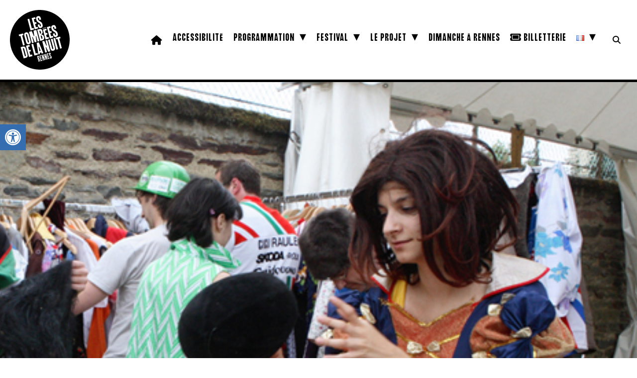

--- FILE ---
content_type: text/html; charset=UTF-8
request_url: https://www.lestombeesdelanuit.com/tag/chez-jacky/
body_size: 16435
content:
<!DOCTYPE html PUBLIC "-//W3C//DTD XHTML 1.0 Transitional//EN" "http://www.w3.org/TR/xhtml1/DTD/xhtml1-transitional.dtd">
<html xmlns="http://www.w3.org/1999/xhtml" lang="fr-FR">
<head profile="http://gmpg.org/xfn/11">
	
<!-- COOKIES --> 
<script id="cookieyes" type="text/javascript" src="https://cdn-cookieyes.com/client_data/1404103f79d17961cc13dff5/script.js"></script>

<meta http-equiv="Content-Type" content="text/html; charset=UTF-8" />

<meta name="keywords" content="Tombées, Nuit, Rennes, Bretagne, Festival, Dimanche, Rennes, Cirque, Danse, Installation, Musique, Performance, Théâtre, Spectacle, Concert, In Situ">

<meta name='viewport' content='width=device-width, initial-scale=1, maximum-scale=1, user-scalable=no' /> 
<meta name="description" content="Des performances atypiques, sonores avec une priorité aux résidences et créations, une recherche de nouveaux rapports entre le public et les artistes. ">
<meta name="distribution" content="global" />
<meta name="robots" content="follow, all" />
<meta name="language" content="fr" />
<meta name="verify-v1" content="7XvBEj6Tw9dyXjHST/9sgRGxGymxFdHIZsM6Ob/xo5E=" />

<meta property="og:image" content="https://www.lestombeesdelanuit.com/wp-content/uploads/2012/06/Chez-Jacky.jpg" />
	
<meta title="og:image" content="Les Tombées de la Nuit | Dimanche à Rennes | Bretagne" />
	
<link rel="alternate" hreflang="fr" href="https://www.lestombeesdelanuit.com"/>	
<link rel="alternate" hreflang="en" href="https://www.lestombeesdelanuit.com/en/"/>

<title>
Chez Jacky Archives - Les Tombées de la Nuit : Festival | Dimanche à Rennes | Bretagne	
</title>	
	
<!-- FAVICON -->
<link rel="icon" type="image/png" href="https://www.lestombeesdelanuit.com/wp-content/themes/TDN2019/images/favicon-2025/favicon-96x96.png" sizes="96x96" />
<link rel="icon" type="image/svg+xml" href="https://www.lestombeesdelanuit.com/wp-content/themes/TDN2019/images/favicon-2025/favicon.svg" />
<link rel="shortcut icon" href="https://www.lestombeesdelanuit.com/wp-content/themes/TDN2019/images/favicon-2025/favicon.ico" />
<link rel="apple-touch-icon" sizes="180x180" href="https://www.lestombeesdelanuit.com/wp-content/themes/TDN2019/images/favicon-2025/apple-touch-icon.png" />
<link rel="manifest" href="https://www.lestombeesdelanuit.com/wp-content/themes/TDN2019/images/favicon-2025/site.webmanifest" />

<!-- STYLE CSS -->	
<link rel="stylesheet" href="https://www.lestombeesdelanuit.com/wp-content/themes/TDN2019/style.css?d=2025-11-18-16-54" type="text/css" media="screen" />

<!-- FONT AWESOME -->
<script src="https://kit.fontawesome.com/e9b5593dc4.js" crossorigin="anonymous"></script>
	
<!-- GOOGLE FONT -->
<link href="https://fonts.googleapis.com/css2?family=Archivo:ital,wght@0,100..900;1,100..900&display=swap" rel="stylesheet">
<link href="https://fonts.googleapis.com/css2?family=Archivo:ital,wght@0,100..900;1,100..900&family=Roboto:ital,wght@0,100..900;1,100..900&display=swap" rel="stylesheet">
	
<!-- LEAFLET -->
<link rel="stylesheet" href="https://unpkg.com/leaflet@1.9.4/dist/leaflet.css" integrity="sha256-p4NxAoJBhIIN+hmNHrzRCf9tD/miZyoHS5obTRR9BMY=" crossorigin=""/>
 <script src="https://unpkg.com/leaflet@1.9.4/dist/leaflet.js" integrity="sha256-20nQCchB9co0qIjJZRGuk2/Z9VM+kNiyxNV1lvTlZBo=" crossorigin=""></script>

<link rel="stylesheet" href="https://unpkg.com/leaflet@1.3.1/dist/leaflet.css" integrity="sha512-Rksm5RenBEKSKFjgI3a41vrjkw4EVPlJ3+OiI65vTjIdo9brlAacEuKOiQ5OFh7cOI1bkDwLqdLw3Zg0cRJAAQ==" crossorigin="" />
<link rel="stylesheet" href="https://unpkg.com/leaflet.markercluster@1.3.0/dist/MarkerCluster.css" />
<link rel="stylesheet" href="https://unpkg.com/leaflet.markercluster@1.3.0/dist/MarkerCluster.Default.css" />

<script src="https://unpkg.com/leaflet@1.3.1/dist/leaflet.js" integrity="sha512-/Nsx9X4HebavoBvEBuyp3I7od5tA0UzAxs+j83KgC8PU0kgB4XiK4Lfe4y4cgBtaRJQEIFCW+oC506aPT2L1zw==" crossorigin=""></script>
<script src="https://unpkg.com/leaflet.markercluster@1.3.0/dist/leaflet.markercluster.js"></script>
	
<!-- CAROUSEL -->
<link rel="stylesheet" href="https://www.lestombeesdelanuit.com/wp-content/themes/TDN2019/js/carousel/owl.theme.default.min.css" type="text/css" media="screen" />
<link rel="stylesheet" href="https://www.lestombeesdelanuit.com/wp-content/themes/TDN2019/js/carousel/owl.carousel.min.css" type="text/css" media="screen" />
	
<!-- MENU OVERLAY -->
<script src="https://ajax.googleapis.com/ajax/libs/jquery/1/jquery.min.js"></script>
<script>
function openNav() {document.getElementById("myNav").style.width = "100%";}
function closeNav() {document.getElementById("myNav").style.width = "0%";}
</script>

<meta name='robots' content='noindex, follow' />
	<style>img:is([sizes="auto" i], [sizes^="auto," i]) { contain-intrinsic-size: 3000px 1500px }</style>
	
	<!-- This site is optimized with the Yoast SEO plugin v26.6 - https://yoast.com/wordpress/plugins/seo/ -->
	<meta property="og:locale" content="fr_FR" />
	<meta property="og:type" content="article" />
	<meta property="og:title" content="Chez Jacky Archives - Les Tombées de la Nuit : Festival | Dimanche à Rennes | Bretagne" />
	<meta property="og:url" content="https://www.lestombeesdelanuit.com/tag/chez-jacky/" />
	<meta property="og:site_name" content="Les Tombées de la Nuit : Festival | Dimanche à Rennes | Bretagne" />
	<meta name="twitter:card" content="summary_large_image" />
	<meta name="twitter:site" content="@tombeesdelanuit" />
	<script type="application/ld+json" class="yoast-schema-graph">{"@context":"https://schema.org","@graph":[{"@type":"CollectionPage","@id":"https://www.lestombeesdelanuit.com/tag/chez-jacky/","url":"https://www.lestombeesdelanuit.com/tag/chez-jacky/","name":"Chez Jacky Archives - Les Tombées de la Nuit : Festival | Dimanche à Rennes | Bretagne","isPartOf":{"@id":"https://www.lestombeesdelanuit.com/#website"},"primaryImageOfPage":{"@id":"https://www.lestombeesdelanuit.com/tag/chez-jacky/#primaryimage"},"image":{"@id":"https://www.lestombeesdelanuit.com/tag/chez-jacky/#primaryimage"},"thumbnailUrl":"https://www.lestombeesdelanuit.com/wp-content/uploads/2012/06/Chez-Jacky.jpg","breadcrumb":{"@id":"https://www.lestombeesdelanuit.com/tag/chez-jacky/#breadcrumb"},"inLanguage":"fr-FR"},{"@type":"ImageObject","inLanguage":"fr-FR","@id":"https://www.lestombeesdelanuit.com/tag/chez-jacky/#primaryimage","url":"https://www.lestombeesdelanuit.com/wp-content/uploads/2012/06/Chez-Jacky.jpg","contentUrl":"https://www.lestombeesdelanuit.com/wp-content/uploads/2012/06/Chez-Jacky.jpg","width":655,"height":348},{"@type":"BreadcrumbList","@id":"https://www.lestombeesdelanuit.com/tag/chez-jacky/#breadcrumb","itemListElement":[{"@type":"ListItem","position":1,"name":"Accueil","item":"https://www.lestombeesdelanuit.com/"},{"@type":"ListItem","position":2,"name":"Chez Jacky"}]},{"@type":"WebSite","@id":"https://www.lestombeesdelanuit.com/#website","url":"https://www.lestombeesdelanuit.com/","name":"Les Tombées de la Nuit : Festival | Dimanche à Rennes | Bretagne","description":"Des performances atypiques, sonores avec une priorité aux résidences et créations, une recherche de nouveaux rapports entre le public et les artistes.","potentialAction":[{"@type":"SearchAction","target":{"@type":"EntryPoint","urlTemplate":"https://www.lestombeesdelanuit.com/?s={search_term_string}"},"query-input":{"@type":"PropertyValueSpecification","valueRequired":true,"valueName":"search_term_string"}}],"inLanguage":"fr-FR"}]}</script>
	<!-- / Yoast SEO plugin. -->


<link rel='dns-prefetch' href='//maps.googleapis.com' />
<link rel="alternate" type="application/rss+xml" title="Les Tombées de la Nuit : Festival | Dimanche à Rennes | Bretagne &raquo; Flux" href="https://www.lestombeesdelanuit.com/feed/" />
<link rel="alternate" type="application/rss+xml" title="Les Tombées de la Nuit : Festival | Dimanche à Rennes | Bretagne &raquo; Flux des commentaires" href="https://www.lestombeesdelanuit.com/comments/feed/" />
<link rel="alternate" type="application/rss+xml" title="Les Tombées de la Nuit : Festival | Dimanche à Rennes | Bretagne &raquo; Flux de l’étiquette Chez Jacky" href="https://www.lestombeesdelanuit.com/tag/chez-jacky/feed/" />
<script type="text/javascript">
/* <![CDATA[ */
window._wpemojiSettings = {"baseUrl":"https:\/\/s.w.org\/images\/core\/emoji\/16.0.1\/72x72\/","ext":".png","svgUrl":"https:\/\/s.w.org\/images\/core\/emoji\/16.0.1\/svg\/","svgExt":".svg","source":{"concatemoji":"https:\/\/www.lestombeesdelanuit.com\/wp-includes\/js\/wp-emoji-release.min.js?ver=323c1fe8eabf0d8f0c8a4223886429c0"}};
/*! This file is auto-generated */
!function(s,n){var o,i,e;function c(e){try{var t={supportTests:e,timestamp:(new Date).valueOf()};sessionStorage.setItem(o,JSON.stringify(t))}catch(e){}}function p(e,t,n){e.clearRect(0,0,e.canvas.width,e.canvas.height),e.fillText(t,0,0);var t=new Uint32Array(e.getImageData(0,0,e.canvas.width,e.canvas.height).data),a=(e.clearRect(0,0,e.canvas.width,e.canvas.height),e.fillText(n,0,0),new Uint32Array(e.getImageData(0,0,e.canvas.width,e.canvas.height).data));return t.every(function(e,t){return e===a[t]})}function u(e,t){e.clearRect(0,0,e.canvas.width,e.canvas.height),e.fillText(t,0,0);for(var n=e.getImageData(16,16,1,1),a=0;a<n.data.length;a++)if(0!==n.data[a])return!1;return!0}function f(e,t,n,a){switch(t){case"flag":return n(e,"\ud83c\udff3\ufe0f\u200d\u26a7\ufe0f","\ud83c\udff3\ufe0f\u200b\u26a7\ufe0f")?!1:!n(e,"\ud83c\udde8\ud83c\uddf6","\ud83c\udde8\u200b\ud83c\uddf6")&&!n(e,"\ud83c\udff4\udb40\udc67\udb40\udc62\udb40\udc65\udb40\udc6e\udb40\udc67\udb40\udc7f","\ud83c\udff4\u200b\udb40\udc67\u200b\udb40\udc62\u200b\udb40\udc65\u200b\udb40\udc6e\u200b\udb40\udc67\u200b\udb40\udc7f");case"emoji":return!a(e,"\ud83e\udedf")}return!1}function g(e,t,n,a){var r="undefined"!=typeof WorkerGlobalScope&&self instanceof WorkerGlobalScope?new OffscreenCanvas(300,150):s.createElement("canvas"),o=r.getContext("2d",{willReadFrequently:!0}),i=(o.textBaseline="top",o.font="600 32px Arial",{});return e.forEach(function(e){i[e]=t(o,e,n,a)}),i}function t(e){var t=s.createElement("script");t.src=e,t.defer=!0,s.head.appendChild(t)}"undefined"!=typeof Promise&&(o="wpEmojiSettingsSupports",i=["flag","emoji"],n.supports={everything:!0,everythingExceptFlag:!0},e=new Promise(function(e){s.addEventListener("DOMContentLoaded",e,{once:!0})}),new Promise(function(t){var n=function(){try{var e=JSON.parse(sessionStorage.getItem(o));if("object"==typeof e&&"number"==typeof e.timestamp&&(new Date).valueOf()<e.timestamp+604800&&"object"==typeof e.supportTests)return e.supportTests}catch(e){}return null}();if(!n){if("undefined"!=typeof Worker&&"undefined"!=typeof OffscreenCanvas&&"undefined"!=typeof URL&&URL.createObjectURL&&"undefined"!=typeof Blob)try{var e="postMessage("+g.toString()+"("+[JSON.stringify(i),f.toString(),p.toString(),u.toString()].join(",")+"));",a=new Blob([e],{type:"text/javascript"}),r=new Worker(URL.createObjectURL(a),{name:"wpTestEmojiSupports"});return void(r.onmessage=function(e){c(n=e.data),r.terminate(),t(n)})}catch(e){}c(n=g(i,f,p,u))}t(n)}).then(function(e){for(var t in e)n.supports[t]=e[t],n.supports.everything=n.supports.everything&&n.supports[t],"flag"!==t&&(n.supports.everythingExceptFlag=n.supports.everythingExceptFlag&&n.supports[t]);n.supports.everythingExceptFlag=n.supports.everythingExceptFlag&&!n.supports.flag,n.DOMReady=!1,n.readyCallback=function(){n.DOMReady=!0}}).then(function(){return e}).then(function(){var e;n.supports.everything||(n.readyCallback(),(e=n.source||{}).concatemoji?t(e.concatemoji):e.wpemoji&&e.twemoji&&(t(e.twemoji),t(e.wpemoji)))}))}((window,document),window._wpemojiSettings);
/* ]]> */
</script>
<style id='wp-emoji-styles-inline-css' type='text/css'>

	img.wp-smiley, img.emoji {
		display: inline !important;
		border: none !important;
		box-shadow: none !important;
		height: 1em !important;
		width: 1em !important;
		margin: 0 0.07em !important;
		vertical-align: -0.1em !important;
		background: none !important;
		padding: 0 !important;
	}
</style>
<link rel='stylesheet' id='wp-block-library-css' href='https://www.lestombeesdelanuit.com/wp-includes/css/dist/block-library/style.min.css?ver=323c1fe8eabf0d8f0c8a4223886429c0' type='text/css' media='all' />
<style id='classic-theme-styles-inline-css' type='text/css'>
/*! This file is auto-generated */
.wp-block-button__link{color:#fff;background-color:#32373c;border-radius:9999px;box-shadow:none;text-decoration:none;padding:calc(.667em + 2px) calc(1.333em + 2px);font-size:1.125em}.wp-block-file__button{background:#32373c;color:#fff;text-decoration:none}
</style>
<link rel='stylesheet' id='ultimate_blocks-cgb-style-css-css' href='https://www.lestombeesdelanuit.com/wp-content/plugins/ultimate-blocks/dist/blocks.style.build.css?ver=3.4.8' type='text/css' media='all' />
<style id='global-styles-inline-css' type='text/css'>
:root{--wp--preset--aspect-ratio--square: 1;--wp--preset--aspect-ratio--4-3: 4/3;--wp--preset--aspect-ratio--3-4: 3/4;--wp--preset--aspect-ratio--3-2: 3/2;--wp--preset--aspect-ratio--2-3: 2/3;--wp--preset--aspect-ratio--16-9: 16/9;--wp--preset--aspect-ratio--9-16: 9/16;--wp--preset--color--black: #000000;--wp--preset--color--cyan-bluish-gray: #abb8c3;--wp--preset--color--white: #ffffff;--wp--preset--color--pale-pink: #f78da7;--wp--preset--color--vivid-red: #cf2e2e;--wp--preset--color--luminous-vivid-orange: #ff6900;--wp--preset--color--luminous-vivid-amber: #fcb900;--wp--preset--color--light-green-cyan: #7bdcb5;--wp--preset--color--vivid-green-cyan: #00d084;--wp--preset--color--pale-cyan-blue: #8ed1fc;--wp--preset--color--vivid-cyan-blue: #0693e3;--wp--preset--color--vivid-purple: #9b51e0;--wp--preset--gradient--vivid-cyan-blue-to-vivid-purple: linear-gradient(135deg,rgba(6,147,227,1) 0%,rgb(155,81,224) 100%);--wp--preset--gradient--light-green-cyan-to-vivid-green-cyan: linear-gradient(135deg,rgb(122,220,180) 0%,rgb(0,208,130) 100%);--wp--preset--gradient--luminous-vivid-amber-to-luminous-vivid-orange: linear-gradient(135deg,rgba(252,185,0,1) 0%,rgba(255,105,0,1) 100%);--wp--preset--gradient--luminous-vivid-orange-to-vivid-red: linear-gradient(135deg,rgba(255,105,0,1) 0%,rgb(207,46,46) 100%);--wp--preset--gradient--very-light-gray-to-cyan-bluish-gray: linear-gradient(135deg,rgb(238,238,238) 0%,rgb(169,184,195) 100%);--wp--preset--gradient--cool-to-warm-spectrum: linear-gradient(135deg,rgb(74,234,220) 0%,rgb(151,120,209) 20%,rgb(207,42,186) 40%,rgb(238,44,130) 60%,rgb(251,105,98) 80%,rgb(254,248,76) 100%);--wp--preset--gradient--blush-light-purple: linear-gradient(135deg,rgb(255,206,236) 0%,rgb(152,150,240) 100%);--wp--preset--gradient--blush-bordeaux: linear-gradient(135deg,rgb(254,205,165) 0%,rgb(254,45,45) 50%,rgb(107,0,62) 100%);--wp--preset--gradient--luminous-dusk: linear-gradient(135deg,rgb(255,203,112) 0%,rgb(199,81,192) 50%,rgb(65,88,208) 100%);--wp--preset--gradient--pale-ocean: linear-gradient(135deg,rgb(255,245,203) 0%,rgb(182,227,212) 50%,rgb(51,167,181) 100%);--wp--preset--gradient--electric-grass: linear-gradient(135deg,rgb(202,248,128) 0%,rgb(113,206,126) 100%);--wp--preset--gradient--midnight: linear-gradient(135deg,rgb(2,3,129) 0%,rgb(40,116,252) 100%);--wp--preset--font-size--small: 13px;--wp--preset--font-size--medium: 20px;--wp--preset--font-size--large: 36px;--wp--preset--font-size--x-large: 42px;--wp--preset--spacing--20: 0.44rem;--wp--preset--spacing--30: 0.67rem;--wp--preset--spacing--40: 1rem;--wp--preset--spacing--50: 1.5rem;--wp--preset--spacing--60: 2.25rem;--wp--preset--spacing--70: 3.38rem;--wp--preset--spacing--80: 5.06rem;--wp--preset--shadow--natural: 6px 6px 9px rgba(0, 0, 0, 0.2);--wp--preset--shadow--deep: 12px 12px 50px rgba(0, 0, 0, 0.4);--wp--preset--shadow--sharp: 6px 6px 0px rgba(0, 0, 0, 0.2);--wp--preset--shadow--outlined: 6px 6px 0px -3px rgba(255, 255, 255, 1), 6px 6px rgba(0, 0, 0, 1);--wp--preset--shadow--crisp: 6px 6px 0px rgba(0, 0, 0, 1);}:where(.is-layout-flex){gap: 0.5em;}:where(.is-layout-grid){gap: 0.5em;}body .is-layout-flex{display: flex;}.is-layout-flex{flex-wrap: wrap;align-items: center;}.is-layout-flex > :is(*, div){margin: 0;}body .is-layout-grid{display: grid;}.is-layout-grid > :is(*, div){margin: 0;}:where(.wp-block-columns.is-layout-flex){gap: 2em;}:where(.wp-block-columns.is-layout-grid){gap: 2em;}:where(.wp-block-post-template.is-layout-flex){gap: 1.25em;}:where(.wp-block-post-template.is-layout-grid){gap: 1.25em;}.has-black-color{color: var(--wp--preset--color--black) !important;}.has-cyan-bluish-gray-color{color: var(--wp--preset--color--cyan-bluish-gray) !important;}.has-white-color{color: var(--wp--preset--color--white) !important;}.has-pale-pink-color{color: var(--wp--preset--color--pale-pink) !important;}.has-vivid-red-color{color: var(--wp--preset--color--vivid-red) !important;}.has-luminous-vivid-orange-color{color: var(--wp--preset--color--luminous-vivid-orange) !important;}.has-luminous-vivid-amber-color{color: var(--wp--preset--color--luminous-vivid-amber) !important;}.has-light-green-cyan-color{color: var(--wp--preset--color--light-green-cyan) !important;}.has-vivid-green-cyan-color{color: var(--wp--preset--color--vivid-green-cyan) !important;}.has-pale-cyan-blue-color{color: var(--wp--preset--color--pale-cyan-blue) !important;}.has-vivid-cyan-blue-color{color: var(--wp--preset--color--vivid-cyan-blue) !important;}.has-vivid-purple-color{color: var(--wp--preset--color--vivid-purple) !important;}.has-black-background-color{background-color: var(--wp--preset--color--black) !important;}.has-cyan-bluish-gray-background-color{background-color: var(--wp--preset--color--cyan-bluish-gray) !important;}.has-white-background-color{background-color: var(--wp--preset--color--white) !important;}.has-pale-pink-background-color{background-color: var(--wp--preset--color--pale-pink) !important;}.has-vivid-red-background-color{background-color: var(--wp--preset--color--vivid-red) !important;}.has-luminous-vivid-orange-background-color{background-color: var(--wp--preset--color--luminous-vivid-orange) !important;}.has-luminous-vivid-amber-background-color{background-color: var(--wp--preset--color--luminous-vivid-amber) !important;}.has-light-green-cyan-background-color{background-color: var(--wp--preset--color--light-green-cyan) !important;}.has-vivid-green-cyan-background-color{background-color: var(--wp--preset--color--vivid-green-cyan) !important;}.has-pale-cyan-blue-background-color{background-color: var(--wp--preset--color--pale-cyan-blue) !important;}.has-vivid-cyan-blue-background-color{background-color: var(--wp--preset--color--vivid-cyan-blue) !important;}.has-vivid-purple-background-color{background-color: var(--wp--preset--color--vivid-purple) !important;}.has-black-border-color{border-color: var(--wp--preset--color--black) !important;}.has-cyan-bluish-gray-border-color{border-color: var(--wp--preset--color--cyan-bluish-gray) !important;}.has-white-border-color{border-color: var(--wp--preset--color--white) !important;}.has-pale-pink-border-color{border-color: var(--wp--preset--color--pale-pink) !important;}.has-vivid-red-border-color{border-color: var(--wp--preset--color--vivid-red) !important;}.has-luminous-vivid-orange-border-color{border-color: var(--wp--preset--color--luminous-vivid-orange) !important;}.has-luminous-vivid-amber-border-color{border-color: var(--wp--preset--color--luminous-vivid-amber) !important;}.has-light-green-cyan-border-color{border-color: var(--wp--preset--color--light-green-cyan) !important;}.has-vivid-green-cyan-border-color{border-color: var(--wp--preset--color--vivid-green-cyan) !important;}.has-pale-cyan-blue-border-color{border-color: var(--wp--preset--color--pale-cyan-blue) !important;}.has-vivid-cyan-blue-border-color{border-color: var(--wp--preset--color--vivid-cyan-blue) !important;}.has-vivid-purple-border-color{border-color: var(--wp--preset--color--vivid-purple) !important;}.has-vivid-cyan-blue-to-vivid-purple-gradient-background{background: var(--wp--preset--gradient--vivid-cyan-blue-to-vivid-purple) !important;}.has-light-green-cyan-to-vivid-green-cyan-gradient-background{background: var(--wp--preset--gradient--light-green-cyan-to-vivid-green-cyan) !important;}.has-luminous-vivid-amber-to-luminous-vivid-orange-gradient-background{background: var(--wp--preset--gradient--luminous-vivid-amber-to-luminous-vivid-orange) !important;}.has-luminous-vivid-orange-to-vivid-red-gradient-background{background: var(--wp--preset--gradient--luminous-vivid-orange-to-vivid-red) !important;}.has-very-light-gray-to-cyan-bluish-gray-gradient-background{background: var(--wp--preset--gradient--very-light-gray-to-cyan-bluish-gray) !important;}.has-cool-to-warm-spectrum-gradient-background{background: var(--wp--preset--gradient--cool-to-warm-spectrum) !important;}.has-blush-light-purple-gradient-background{background: var(--wp--preset--gradient--blush-light-purple) !important;}.has-blush-bordeaux-gradient-background{background: var(--wp--preset--gradient--blush-bordeaux) !important;}.has-luminous-dusk-gradient-background{background: var(--wp--preset--gradient--luminous-dusk) !important;}.has-pale-ocean-gradient-background{background: var(--wp--preset--gradient--pale-ocean) !important;}.has-electric-grass-gradient-background{background: var(--wp--preset--gradient--electric-grass) !important;}.has-midnight-gradient-background{background: var(--wp--preset--gradient--midnight) !important;}.has-small-font-size{font-size: var(--wp--preset--font-size--small) !important;}.has-medium-font-size{font-size: var(--wp--preset--font-size--medium) !important;}.has-large-font-size{font-size: var(--wp--preset--font-size--large) !important;}.has-x-large-font-size{font-size: var(--wp--preset--font-size--x-large) !important;}
:where(.wp-block-post-template.is-layout-flex){gap: 1.25em;}:where(.wp-block-post-template.is-layout-grid){gap: 1.25em;}
:where(.wp-block-columns.is-layout-flex){gap: 2em;}:where(.wp-block-columns.is-layout-grid){gap: 2em;}
:root :where(.wp-block-pullquote){font-size: 1.5em;line-height: 1.6;}
</style>
<link rel='stylesheet' id='contact-form-7-css' href='https://www.lestombeesdelanuit.com/wp-content/plugins/contact-form-7/includes/css/styles.css?ver=6.1.4' type='text/css' media='all' />
<link rel='stylesheet' id='rgg-simplelightbox-css' href='https://www.lestombeesdelanuit.com/wp-content/plugins/responsive-gallery-grid/lib/simplelightbox/simplelightbox.min.css?ver=2.3.18' type='text/css' media='all' />
<link rel='stylesheet' id='slickstyle-css' href='https://www.lestombeesdelanuit.com/wp-content/plugins/responsive-gallery-grid/lib/slick/slick.1.9.0.min.css?ver=2.3.18' type='text/css' media='all' />
<link rel='stylesheet' id='slick-theme-css' href='https://www.lestombeesdelanuit.com/wp-content/plugins/responsive-gallery-grid/lib/slick/slick-theme.css?ver=2.3.18' type='text/css' media='all' />
<link rel='stylesheet' id='rgg-style-css' href='https://www.lestombeesdelanuit.com/wp-content/plugins/responsive-gallery-grid/css/style.css?ver=2.3.18' type='text/css' media='all' />
<link rel='stylesheet' id='ub-extension-style-css-css' href='https://www.lestombeesdelanuit.com/wp-content/plugins/ultimate-blocks/src/extensions/style.css?ver=323c1fe8eabf0d8f0c8a4223886429c0' type='text/css' media='all' />
<link rel='stylesheet' id='pojo-a11y-css' href='https://www.lestombeesdelanuit.com/wp-content/plugins/pojo-accessibility/modules/legacy/assets/css/style.min.css?ver=1.0.0' type='text/css' media='all' />
<link rel='stylesheet' id='ssa-upcoming-appointments-card-style-css' href='https://www.lestombeesdelanuit.com/wp-content/plugins/simply-schedule-appointments/assets/css/upcoming-appointments.css?ver=1.6.9.17' type='text/css' media='all' />
<link rel='stylesheet' id='ssa-styles-css' href='https://www.lestombeesdelanuit.com/wp-content/plugins/simply-schedule-appointments/assets/css/ssa-styles.css?ver=1.6.9.17' type='text/css' media='all' />
<link rel='stylesheet' id='fancybox-css' href='https://www.lestombeesdelanuit.com/wp-content/plugins/easy-fancybox/fancybox/1.5.4/jquery.fancybox.min.css?ver=323c1fe8eabf0d8f0c8a4223886429c0' type='text/css' media='screen' />
<script type="text/javascript" src="https://www.lestombeesdelanuit.com/wp-includes/js/jquery/jquery.min.js?ver=3.7.1" id="jquery-core-js"></script>
<script type="text/javascript" src="https://www.lestombeesdelanuit.com/wp-includes/js/jquery/jquery-migrate.min.js?ver=3.4.1" id="jquery-migrate-js"></script>
<link rel="https://api.w.org/" href="https://www.lestombeesdelanuit.com/wp-json/" /><link rel="alternate" title="JSON" type="application/json" href="https://www.lestombeesdelanuit.com/wp-json/wp/v2/tags/277" /><link rel="EditURI" type="application/rsd+xml" title="RSD" href="https://www.lestombeesdelanuit.com/xmlrpc.php?rsd" />
<style type="text/css">
#pojo-a11y-toolbar .pojo-a11y-toolbar-toggle a{ background-color: #346eb0;	color: #ffffff;}
#pojo-a11y-toolbar .pojo-a11y-toolbar-overlay, #pojo-a11y-toolbar .pojo-a11y-toolbar-overlay ul.pojo-a11y-toolbar-items.pojo-a11y-links{ border-color: #346eb0;}
body.pojo-a11y-focusable a:focus{ outline-style: solid !important;	outline-width: 1px !important;	outline-color: #346eb0 !important;}
#pojo-a11y-toolbar{ top: 250px !important;}
#pojo-a11y-toolbar .pojo-a11y-toolbar-overlay{ background-color: #ffffff;}
#pojo-a11y-toolbar .pojo-a11y-toolbar-overlay ul.pojo-a11y-toolbar-items li.pojo-a11y-toolbar-item a, #pojo-a11y-toolbar .pojo-a11y-toolbar-overlay p.pojo-a11y-toolbar-title{ color: #000000;}
#pojo-a11y-toolbar .pojo-a11y-toolbar-overlay ul.pojo-a11y-toolbar-items li.pojo-a11y-toolbar-item a.active{ background-color: #346eb0;	color: #ffffff;}
@media (max-width: 767px) { #pojo-a11y-toolbar { top: 150px !important; } }</style>
<!-- Google tag (gtag.js) -->
<script async src="https://www.googletagmanager.com/gtag/js?id=G-Z3DCWD9GB4"></script>
<script>
  window.dataLayer = window.dataLayer || [];
  function gtag(){dataLayer.push(arguments);}
  gtag('js', new Date());

  gtag('config', 'G-Z3DCWD9GB4');
</script>
	
<!-- NO CACHE -->

</head>

<body data-rsssl=1>

<div id="header-plus">
	
<div id="header">
	
		<div id="logo">
						<a href="https://www.lestombeesdelanuit.com">
				<img src="https://www.lestombeesdelanuit.com/wp-content/themes/TDN2019/images/logo-tdn-2024.svg">
			</a>
						
		</div>
	
		<div id="button-menu-mobile">
			<div id="button-ticket">
				<a href="https://www.lestombeesdelanuit.com/billetterie/">
					<i class="fa-solid fa-ticket" aria-hidden="true"></i>
				</a>
			</div>
			<div id="button-menu" onclick="openNav()"><span>&#9776;</span></div>
		</div>
	
		<div id="menu-plus">
			<div id="menu">
				<div class="menu-menu-container"><ul id="menu-menu" class="menu"><li id="menu-item-14811" class="menu-item menu-item-type-custom menu-item-object-custom menu-item-home menu-item-14811"><a href="https://www.lestombeesdelanuit.com"><i class="fa-solid fa-house"></i></a></li>
<li id="menu-item-83632" class="menu-item menu-item-type-post_type menu-item-object-page menu-item-83632"><a href="https://www.lestombeesdelanuit.com/accessibilite/">Accessibilité</a></li>
<li id="menu-item-80192" class="menu-item menu-item-type-custom menu-item-object-custom menu-item-has-children menu-item-80192"><a href="#">Programmation</a>
<ul class="sub-menu">
	<li id="menu-item-94659" class="menu-item menu-item-type-post_type menu-item-object-page menu-item-94659"><a href="https://www.lestombeesdelanuit.com/festival-2025/">Le Festival</a></li>
	<li id="menu-item-75433" class="menu-item menu-item-type-post_type menu-item-object-page menu-item-75433"><a href="https://www.lestombeesdelanuit.com/saison/">La Saison</a></li>
	<li id="menu-item-94097" class="menu-item menu-item-type-post_type menu-item-object-page menu-item-94097"><a href="https://www.lestombeesdelanuit.com/les-artistes-complices/">Les artistes complices</a></li>
</ul>
</li>
<li id="menu-item-94660" class="menu-item menu-item-type-custom menu-item-object-custom menu-item-has-children menu-item-94660"><a href="#">Festival</a>
<ul class="sub-menu">
	<li id="menu-item-94664" class="menu-item menu-item-type-post_type menu-item-object-page menu-item-94664"><a href="https://www.lestombeesdelanuit.com/edito/">Édito</a></li>
	<li id="menu-item-94661" class="menu-item menu-item-type-post_type menu-item-object-page menu-item-94661"><a href="https://www.lestombeesdelanuit.com/festival-2025/">Programmation</a></li>
	<li id="menu-item-94662" class="menu-item menu-item-type-post_type menu-item-object-page menu-item-94662"><a href="https://www.lestombeesdelanuit.com/jour-par-jour/">Jour par jour</a></li>
	<li id="menu-item-94663" class="menu-item menu-item-type-post_type menu-item-object-page menu-item-94663"><a href="https://www.lestombeesdelanuit.com/le-grand-nuite-ete/">Le Grand Nuit[e]</a></li>
	<li id="menu-item-94666" class="menu-item menu-item-type-post_type menu-item-object-page menu-item-94666"><a href="https://www.lestombeesdelanuit.com/informations-pratiques/">Informations pratiques</a></li>
	<li id="menu-item-94686" class="menu-item menu-item-type-post_type menu-item-object-page menu-item-94686"><a href="https://www.lestombeesdelanuit.com/partenariats-programmations-amies/">Partenariats et programmations amies</a></li>
	<li id="menu-item-94667" class="menu-item menu-item-type-post_type menu-item-object-page menu-item-94667"><a href="https://www.lestombeesdelanuit.com/partenaires/">Partenaires</a></li>
	<li id="menu-item-94665" class="menu-item menu-item-type-post_type menu-item-object-page menu-item-94665"><a href="https://www.lestombeesdelanuit.com/billetterie/">Billetterie</a></li>
	<li id="menu-item-94706" class="menu-item menu-item-type-post_type menu-item-object-page menu-item-94706"><a href="https://www.lestombeesdelanuit.com/espace-pro/">Espace pro</a></li>
</ul>
</li>
<li id="menu-item-11601" class="menu-item menu-item-type-custom menu-item-object-custom menu-item-has-children menu-item-11601"><a href="#">Le projet</a>
<ul class="sub-menu">
	<li id="menu-item-88692" class="menu-item menu-item-type-post_type menu-item-object-page menu-item-88692"><a href="https://www.lestombeesdelanuit.com/retours-sur-le-projet-par-annee/">Retour(s) sur le projet par année</a></li>
	<li id="menu-item-7697" class="menu-item menu-item-type-post_type menu-item-object-page menu-item-7697"><a href="https://www.lestombeesdelanuit.com/association/">L’association</a></li>
	<li id="menu-item-83695" class="menu-item menu-item-type-post_type menu-item-object-page menu-item-83695"><a href="https://www.lestombeesdelanuit.com/territoire-et-habitants/">Territoire et habitants</a></li>
	<li id="menu-item-76536" class="menu-item menu-item-type-post_type menu-item-object-page menu-item-76536"><a href="https://www.lestombeesdelanuit.com/accessibilite-demarche/">Accessibilité</a></li>
	<li id="menu-item-85173" class="menu-item menu-item-type-post_type menu-item-object-page menu-item-85173"><a href="https://www.lestombeesdelanuit.com/agenda-21/">Agenda 21</a></li>
	<li id="menu-item-7794" class="menu-item menu-item-type-post_type menu-item-object-page menu-item-7794"><a href="https://www.lestombeesdelanuit.com/les-reseaux/">Les réseaux professionnels</a></li>
	<li id="menu-item-7712" class="menu-item menu-item-type-post_type menu-item-object-page menu-item-7712"><a href="https://www.lestombeesdelanuit.com/reseau-in-situ/">Réseau In Situ</a></li>
	<li id="menu-item-86361" class="menu-item menu-item-type-post_type menu-item-object-page menu-item-86361"><a href="https://www.lestombeesdelanuit.com/la-culture-sur-la-place-publique/">La culture sur la place publique</a></li>
</ul>
</li>
<li id="menu-item-76343" class="menu-item menu-item-type-post_type menu-item-object-page menu-item-76343"><a href="https://www.lestombeesdelanuit.com/dimanche-a-rennes/">Dimanche à Rennes</a></li>
<li id="menu-item-93818" class="menu-item menu-item-type-post_type menu-item-object-page menu-item-93818"><a href="https://www.lestombeesdelanuit.com/billetterie/"><i class="fa-solid fa-ticket"></i> Billetterie</a></li>
<li id="menu-item-79206" class="pll-parent-menu-item menu-item menu-item-type-custom menu-item-object-custom menu-item-has-children menu-item-79206"><a href="#pll_switcher"><img src="[data-uri]" alt="Fr" width="16" height="11" style="width: 16px; height: 11px;" /></a>
<ul class="sub-menu">
	<li id="menu-item-79206-en" class="lang-item lang-item-1575 lang-item-en no-translation lang-item-first menu-item menu-item-type-custom menu-item-object-custom menu-item-79206-en"><a href="https://www.lestombeesdelanuit.com/en/" hreflang="en-GB" lang="en-GB"><img src="[data-uri]" alt="En" width="16" height="11" style="width: 16px; height: 11px;" /></a></li>
</ul>
</li>
</ul></div>			</div>
			<div id="recherche">
				<form role="search" method="get" class="search-form" action="https://www.lestombeesdelanuit.com/">
				<input type="button" id="search-button" value="&#xf002;" title="recherche">
				</form>
			</div>
		</div>
	
		<div id="myNav" class="overlay">
		<a href="javascript:void(0)" class="closemenu" onclick="closeNav()">&times;</a>
			<div class="overlay-content">
				<div class="menu-menu-container"><ul id="menu-menu-1" class="menu"><li class="menu-item menu-item-type-custom menu-item-object-custom menu-item-home menu-item-14811"><a href="https://www.lestombeesdelanuit.com"><i class="fa-solid fa-house"></i></a></li>
<li class="menu-item menu-item-type-post_type menu-item-object-page menu-item-83632"><a href="https://www.lestombeesdelanuit.com/accessibilite/">Accessibilité</a></li>
<li class="menu-item menu-item-type-custom menu-item-object-custom menu-item-has-children menu-item-80192"><a href="#">Programmation</a>
<ul class="sub-menu">
	<li class="menu-item menu-item-type-post_type menu-item-object-page menu-item-94659"><a href="https://www.lestombeesdelanuit.com/festival-2025/">Le Festival</a></li>
	<li class="menu-item menu-item-type-post_type menu-item-object-page menu-item-75433"><a href="https://www.lestombeesdelanuit.com/saison/">La Saison</a></li>
	<li class="menu-item menu-item-type-post_type menu-item-object-page menu-item-94097"><a href="https://www.lestombeesdelanuit.com/les-artistes-complices/">Les artistes complices</a></li>
</ul>
</li>
<li class="menu-item menu-item-type-custom menu-item-object-custom menu-item-has-children menu-item-94660"><a href="#">Festival</a>
<ul class="sub-menu">
	<li class="menu-item menu-item-type-post_type menu-item-object-page menu-item-94664"><a href="https://www.lestombeesdelanuit.com/edito/">Édito</a></li>
	<li class="menu-item menu-item-type-post_type menu-item-object-page menu-item-94661"><a href="https://www.lestombeesdelanuit.com/festival-2025/">Programmation</a></li>
	<li class="menu-item menu-item-type-post_type menu-item-object-page menu-item-94662"><a href="https://www.lestombeesdelanuit.com/jour-par-jour/">Jour par jour</a></li>
	<li class="menu-item menu-item-type-post_type menu-item-object-page menu-item-94663"><a href="https://www.lestombeesdelanuit.com/le-grand-nuite-ete/">Le Grand Nuit[e]</a></li>
	<li class="menu-item menu-item-type-post_type menu-item-object-page menu-item-94666"><a href="https://www.lestombeesdelanuit.com/informations-pratiques/">Informations pratiques</a></li>
	<li class="menu-item menu-item-type-post_type menu-item-object-page menu-item-94686"><a href="https://www.lestombeesdelanuit.com/partenariats-programmations-amies/">Partenariats et programmations amies</a></li>
	<li class="menu-item menu-item-type-post_type menu-item-object-page menu-item-94667"><a href="https://www.lestombeesdelanuit.com/partenaires/">Partenaires</a></li>
	<li class="menu-item menu-item-type-post_type menu-item-object-page menu-item-94665"><a href="https://www.lestombeesdelanuit.com/billetterie/">Billetterie</a></li>
	<li class="menu-item menu-item-type-post_type menu-item-object-page menu-item-94706"><a href="https://www.lestombeesdelanuit.com/espace-pro/">Espace pro</a></li>
</ul>
</li>
<li class="menu-item menu-item-type-custom menu-item-object-custom menu-item-has-children menu-item-11601"><a href="#">Le projet</a>
<ul class="sub-menu">
	<li class="menu-item menu-item-type-post_type menu-item-object-page menu-item-88692"><a href="https://www.lestombeesdelanuit.com/retours-sur-le-projet-par-annee/">Retour(s) sur le projet par année</a></li>
	<li class="menu-item menu-item-type-post_type menu-item-object-page menu-item-7697"><a href="https://www.lestombeesdelanuit.com/association/">L’association</a></li>
	<li class="menu-item menu-item-type-post_type menu-item-object-page menu-item-83695"><a href="https://www.lestombeesdelanuit.com/territoire-et-habitants/">Territoire et habitants</a></li>
	<li class="menu-item menu-item-type-post_type menu-item-object-page menu-item-76536"><a href="https://www.lestombeesdelanuit.com/accessibilite-demarche/">Accessibilité</a></li>
	<li class="menu-item menu-item-type-post_type menu-item-object-page menu-item-85173"><a href="https://www.lestombeesdelanuit.com/agenda-21/">Agenda 21</a></li>
	<li class="menu-item menu-item-type-post_type menu-item-object-page menu-item-7794"><a href="https://www.lestombeesdelanuit.com/les-reseaux/">Les réseaux professionnels</a></li>
	<li class="menu-item menu-item-type-post_type menu-item-object-page menu-item-7712"><a href="https://www.lestombeesdelanuit.com/reseau-in-situ/">Réseau In Situ</a></li>
	<li class="menu-item menu-item-type-post_type menu-item-object-page menu-item-86361"><a href="https://www.lestombeesdelanuit.com/la-culture-sur-la-place-publique/">La culture sur la place publique</a></li>
</ul>
</li>
<li class="menu-item menu-item-type-post_type menu-item-object-page menu-item-76343"><a href="https://www.lestombeesdelanuit.com/dimanche-a-rennes/">Dimanche à Rennes</a></li>
<li class="menu-item menu-item-type-post_type menu-item-object-page menu-item-93818"><a href="https://www.lestombeesdelanuit.com/billetterie/"><i class="fa-solid fa-ticket"></i> Billetterie</a></li>
<li class="pll-parent-menu-item menu-item menu-item-type-custom menu-item-object-custom menu-item-has-children menu-item-79206"><a href="#pll_switcher"><img src="[data-uri]" alt="Fr" width="16" height="11" style="width: 16px; height: 11px;" /></a>
<ul class="sub-menu">
	<li class="lang-item lang-item-1575 lang-item-en no-translation lang-item-first menu-item menu-item-type-custom menu-item-object-custom menu-item-79206-en"><a href="https://www.lestombeesdelanuit.com/en/" hreflang="en-GB" lang="en-GB"><img src="[data-uri]" alt="En" width="16" height="11" style="width: 16px; height: 11px;" /></a></li>
</ul>
</li>
</ul></div>				<br/>
				<form role="search" method="get" class="search-form" action="https://www.lestombeesdelanuit.com/"><label><input type="search" class="search-field" placeholder="Rechercher" value="" name="s" title="Rechercher"></label><input type="submit" class="search-submit" value="Search"></form>
				<br/>
				<img src="https://www.lestombeesdelanuit.com/wp-content/themes/TDN2019/images/logo-tdn-2024.svg" width="50px" height="50px" style="margin-top:25px;">
			</div>
		</div>	

</div>	
	
<div class="progress-container">
    <div class="progress-bar" id="myProgressBar"></div>
</div>
	
</div>	 

<div class="clear"></div>
	
<!-- BEGIN MAIN	-->
	
<div id="main">

<div id="content-parallax">
	
	<div class="parallax" style="background: url(
https://www.lestombeesdelanuit.com/wp-content/uploads/2012/06/Chez-Jacky.jpg);">
		
		<div class="credit-thumbnail">
									Photo © DR					</div>

		
	</div>
	
	<div class="parallax-text">
		<div class="parallax-title">#Chez Jacky</div>
	</div>

</div>

		<div id="content">
			
		<div id="container">

		
		<div class="item">
			<a href="https://www.lestombeesdelanuit.com/spectacles/les-rennais-sont-tombes-sur-la-tete/" title="Les Rennais ont tombés sur la tête">
			<div class="item-image-box">
				<div class="item-image" style="background: url(
https://www.lestombeesdelanuit.com/wp-content/uploads/2012/06/Chez-Jacky.jpg) no-repeat center center; -webkit-background-size: cover;-moz-background-size: cover;-o-background-size: cover;background-size: cover;">
				</div>
			</div>
			</a>

			<div class="item-type">
								Spectacles 
							</div>
			
			<div class="item-text">
				<div class="item-category">
				<a href="https://www.lestombeesdelanuit.com/category/2009/" rel="category tag">2009</a> / <a href="https://www.lestombeesdelanuit.com/category/installation/" rel="category tag">Installation</a>				</div>
				<div class="item-title">
				<a href="https://www.lestombeesdelanuit.com/spectacles/les-rennais-sont-tombes-sur-la-tete/" title="Les Rennais ont tombés sur la tête">
				Les Rennais ont tombés sur la tête				</a>
				</div>
				<div class="item-tag">
				#<a href="https://www.lestombeesdelanuit.com/tag/chez-jacky/" rel="tag">Chez Jacky</a>				</div>
			</div>
		</div>
			

		
		<div class="item">
			<a href="https://www.lestombeesdelanuit.com/spectacles/voisins/" title="Voisins">
			<div class="item-image-box">
				<div class="item-image" style="background: url(
https://www.lestombeesdelanuit.com/wp-content/uploads/2012/06/Voisins.jpg) no-repeat center center; -webkit-background-size: cover;-moz-background-size: cover;-o-background-size: cover;background-size: cover;">
				</div>
			</div>
			</a>

			<div class="item-type">
								Spectacles 
							</div>
			
			<div class="item-text">
				<div class="item-category">
				<a href="https://www.lestombeesdelanuit.com/category/2008/" rel="category tag">2008</a> / <a href="https://www.lestombeesdelanuit.com/category/installation/" rel="category tag">Installation</a>				</div>
				<div class="item-title">
				<a href="https://www.lestombeesdelanuit.com/spectacles/voisins/" title="Voisins">
				Voisins				</a>
				</div>
				<div class="item-tag">
				#<a href="https://www.lestombeesdelanuit.com/tag/chez-jacky/" rel="tag">Chez Jacky</a>				</div>
			</div>
		</div>
			

				
			</div>
			
</div>
	
<!-- SCRIPT TRI ISOTOPES -->
<script src='https://cdnjs.cloudflare.com/ajax/libs/jquery/2.2.2/jquery.min.js'></script>
<script src='https://npmcdn.com/isotope-layout@3/dist/isotope.pkgd.js'></script>

<script>
var $I = jQuery.noConflict();
  var $Icontainer = $I('#container'),
      filters = {};

  // filter buttons
  $I('.filter a').click(function(){
    var $Ithis = $I(this),
        isoFilters = [],
        prop, selector;
    // store filter value in object
    // i.e. filters.color = 'delegues'
    filters[ $Ithis.data('group') ] = $Ithis.data('filter');
    
    for ( prop in filters ) {
      isoFilters.push( filters[ prop ] )
    }
    selector = isoFilters.join('');
    $Icontainer.isotope({ filter: selector });

    return false;
  });
  
      // switches selected class on buttons
      $I('#options').find('.option-set a').click(function(){
        var $Ithis = $I(this);

        // don't proceed if already selected
        if ( !$Ithis.hasClass('selected') ) {
          $Ithis.parents('.option-set').find('.selected').removeClass('selected');
          $Ithis.addClass('selected');
        }
      });

    $Icontainer.isotope({
	itemSelector: '.item',
	layoutMode: 'fitRows',
	percentPosition: true,
	masonry: {columnWidth: '1'}
	});

</script>

<!-- DEBUT FOOTER -->

<div class="clear"></div>

<script type="speculationrules">
{"prefetch":[{"source":"document","where":{"and":[{"href_matches":"\/*"},{"not":{"href_matches":["\/wp-*.php","\/wp-admin\/*","\/wp-content\/uploads\/*","\/wp-content\/*","\/wp-content\/plugins\/*","\/wp-content\/themes\/TDN2019\/*","\/*\\?(.+)"]}},{"not":{"selector_matches":"a[rel~=\"nofollow\"]"}},{"not":{"selector_matches":".no-prefetch, .no-prefetch a"}}]},"eagerness":"conservative"}]}
</script>
		<div id="full-screen-search">
			<button type="button" class="close" id="full-screen-search-close">X</button>
			<form role="search" method="get" action="https://www.lestombeesdelanuit.com/" id="full-screen-search-form">
				<div id="full-screen-search-container">
					<input type="text" name="s" placeholder="Rechercher" id="full-screen-search-input" />
				</div>
			</form>
		</div>
		<link rel='stylesheet' id='full-screen-search-css' href='https://www.lestombeesdelanuit.com/wp-content/plugins/full-screen-search-overlay/assets/css/full-screen-search.css?ver=323c1fe8eabf0d8f0c8a4223886429c0' type='text/css' media='all' />
<script type="text/javascript" src="https://www.lestombeesdelanuit.com/wp-includes/js/dist/hooks.min.js?ver=4d63a3d491d11ffd8ac6" id="wp-hooks-js"></script>
<script type="text/javascript" src="https://www.lestombeesdelanuit.com/wp-includes/js/dist/i18n.min.js?ver=5e580eb46a90c2b997e6" id="wp-i18n-js"></script>
<script type="text/javascript" id="wp-i18n-js-after">
/* <![CDATA[ */
wp.i18n.setLocaleData( { 'text direction\u0004ltr': [ 'ltr' ] } );
/* ]]> */
</script>
<script type="text/javascript" src="https://www.lestombeesdelanuit.com/wp-content/plugins/contact-form-7/includes/swv/js/index.js?ver=6.1.4" id="swv-js"></script>
<script type="text/javascript" id="contact-form-7-js-translations">
/* <![CDATA[ */
( function( domain, translations ) {
	var localeData = translations.locale_data[ domain ] || translations.locale_data.messages;
	localeData[""].domain = domain;
	wp.i18n.setLocaleData( localeData, domain );
} )( "contact-form-7", {"translation-revision-date":"2025-02-06 12:02:14+0000","generator":"GlotPress\/4.0.1","domain":"messages","locale_data":{"messages":{"":{"domain":"messages","plural-forms":"nplurals=2; plural=n > 1;","lang":"fr"},"This contact form is placed in the wrong place.":["Ce formulaire de contact est plac\u00e9 dans un mauvais endroit."],"Error:":["Erreur\u00a0:"]}},"comment":{"reference":"includes\/js\/index.js"}} );
/* ]]> */
</script>
<script type="text/javascript" id="contact-form-7-js-before">
/* <![CDATA[ */
var wpcf7 = {
    "api": {
        "root": "https:\/\/www.lestombeesdelanuit.com\/wp-json\/",
        "namespace": "contact-form-7\/v1"
    }
};
/* ]]> */
</script>
<script type="text/javascript" src="https://www.lestombeesdelanuit.com/wp-content/plugins/contact-form-7/includes/js/index.js?ver=6.1.4" id="contact-form-7-js"></script>
<script type="text/javascript" id="pojo-a11y-js-extra">
/* <![CDATA[ */
var PojoA11yOptions = {"focusable":"","remove_link_target":"","add_role_links":"","enable_save":"","save_expiration":""};
/* ]]> */
</script>
<script type="text/javascript" src="https://www.lestombeesdelanuit.com/wp-content/plugins/pojo-accessibility/modules/legacy/assets/js/app.min.js?ver=1.0.0" id="pojo-a11y-js"></script>
<script type="text/javascript" src="https://maps.googleapis.com/maps/api/js?key=AIzaSyBYadVEiGgsfRMHgN9CCakBFxlx6ZZgbXE&amp;ver=3" id="google-map-js"></script>
<script type="text/javascript" src="https://www.lestombeesdelanuit.com/wp-content/plugins/easy-fancybox/vendor/purify.min.js?ver=323c1fe8eabf0d8f0c8a4223886429c0" id="fancybox-purify-js"></script>
<script type="text/javascript" id="jquery-fancybox-js-extra">
/* <![CDATA[ */
var efb_i18n = {"close":"Close","next":"Next","prev":"Previous","startSlideshow":"Start slideshow","toggleSize":"Toggle size"};
/* ]]> */
</script>
<script type="text/javascript" src="https://www.lestombeesdelanuit.com/wp-content/plugins/easy-fancybox/fancybox/1.5.4/jquery.fancybox.min.js?ver=323c1fe8eabf0d8f0c8a4223886429c0" id="jquery-fancybox-js"></script>
<script type="text/javascript" id="jquery-fancybox-js-after">
/* <![CDATA[ */
var fb_timeout, fb_opts={'autoScale':true,'showCloseButton':true,'width':0,'height':0,'margin':20,'pixelRatio':'false','padding':0,'centerOnScroll':true,'enableEscapeButton':true,'speedIn':0,'speedOut':0,'overlayShow':true,'hideOnOverlayClick':true,'overlayColor':'#000','overlayOpacity':0.6,'minViewportWidth':320,'minVpHeight':320,'disableCoreLightbox':'true','enableBlockControls':'true','fancybox_openBlockControls':'true' };
if(typeof easy_fancybox_handler==='undefined'){
var easy_fancybox_handler=function(){
jQuery([".nolightbox","a.wp-block-file__button","a.pin-it-button","a[href*='pinterest.com\/pin\/create']","a[href*='facebook.com\/share']","a[href*='twitter.com\/share']"].join(',')).addClass('nofancybox');
jQuery('a.fancybox-close').on('click',function(e){e.preventDefault();jQuery.fancybox.close()});
/* IMG */
						var unlinkedImageBlocks=jQuery(".wp-block-image > img:not(.nofancybox,figure.nofancybox>img)");
						unlinkedImageBlocks.wrap(function() {
							var href = jQuery( this ).attr( "src" );
							return "<a href='" + href + "'></a>";
						});
var fb_IMG_select=jQuery('a[href*=".jpg" i]:not(.nofancybox,li.nofancybox>a,figure.nofancybox>a),area[href*=".jpg" i]:not(.nofancybox),a[href*=".jpeg" i]:not(.nofancybox,li.nofancybox>a,figure.nofancybox>a),area[href*=".jpeg" i]:not(.nofancybox),a[href*=".png" i]:not(.nofancybox,li.nofancybox>a,figure.nofancybox>a),area[href*=".png" i]:not(.nofancybox)');
fb_IMG_select.addClass('fancybox image');
jQuery('a.fancybox,area.fancybox,.fancybox>a').each(function(){jQuery(this).fancybox(jQuery.extend(true,{},fb_opts,{'transition':'elastic','transitionIn':'elastic','easingIn':'linear','transitionOut':'elastic','easingOut':'linear','opacity':false,'hideOnContentClick':false,'titleShow':true,'titlePosition':'over','titleFromAlt':true,'showNavArrows':true,'enableKeyboardNav':true,'cyclic':false,'mouseWheel':'true','changeSpeed':0,'changeFade':0}))});
/* YouTube */
jQuery('a[href*="youtu.be/" i],area[href*="youtu.be/" i],a[href*="youtube.com/" i],area[href*="youtube.com/" i]' ).filter(function(){return this.href.match(/\/(?:youtu\.be|watch\?|embed\/)/);}).not('.nofancybox,li.nofancybox>a').addClass('fancybox-youtube');
jQuery('a.fancybox-youtube,area.fancybox-youtube,.fancybox-youtube>a').each(function(){jQuery(this).fancybox(jQuery.extend(true,{},fb_opts,{'type':'iframe','width':640,'height':360,'padding':0,'keepRatio':1,'aspectRatio':1,'titleShow':false,'titlePosition':'float','titleFromAlt':true,'onStart':function(a,i,o){var splitOn=a[i].href.indexOf("?");var urlParms=(splitOn>-1)?a[i].href.substring(splitOn):"";o.allowfullscreen=(urlParms.indexOf("fs=0")>-1)?false:true;o.href=a[i].href.replace(/https?:\/\/(?:www\.)?youtu(?:\.be\/([^\?]+)\??|be\.com\/watch\?(.*(?=v=))v=([^&]+))(.*)/gi,"https://www.youtube.com/embed/$1$3?$2$4&autoplay=1");}}))});
/* Vimeo */
jQuery('a[href*="vimeo.com/" i],area[href*="vimeo.com/" i]' ).filter(function(){return this.href.match(/\/(?:[0-9]+|video\/)/);}).not('.nofancybox,li.nofancybox>a').addClass('fancybox-vimeo');
jQuery('a.fancybox-vimeo,area.fancybox-vimeo,.fancybox-vimeo>a').each(function(){jQuery(this).fancybox(jQuery.extend(true,{},fb_opts,{'type':'iframe','width':640,'height':360,'padding':0,'keepRatio':1,'aspectRatio':1,'titleShow':false,'titlePosition':'float','titleFromAlt':true,'onStart':function(a,i,o){var splitOn=a[i].href.indexOf("?");var urlParms=(splitOn>-1)?a[i].href.substring(splitOn):"";o.allowfullscreen=(urlParms.indexOf("fullscreen=0")>-1)?false:true;o.href=a[i].href.replace(/https?:\/\/(?:www\.)?vimeo\.com\/([0-9]+)\??(.*)/gi,"https://player.vimeo.com/video/$1?$2&autoplay=1");}}))});
};};
jQuery(easy_fancybox_handler);jQuery(document).on('post-load',easy_fancybox_handler);
/* ]]> */
</script>
<script type="text/javascript" src="https://www.lestombeesdelanuit.com/wp-content/plugins/easy-fancybox/vendor/jquery.easing.min.js?ver=1.4.1" id="jquery-easing-js"></script>
<script type="text/javascript" src="https://www.lestombeesdelanuit.com/wp-content/plugins/easy-fancybox/vendor/jquery.mousewheel.min.js?ver=3.1.13" id="jquery-mousewheel-js"></script>
<script type="text/javascript" src="https://www.google.com/recaptcha/api.js?render=6LfeeXopAAAAAI4oeEpcfZkAzjgW4ziHBfLxvpy4&amp;ver=3.0" id="google-recaptcha-js"></script>
<script type="text/javascript" src="https://www.lestombeesdelanuit.com/wp-includes/js/dist/vendor/wp-polyfill.min.js?ver=3.15.0" id="wp-polyfill-js"></script>
<script type="text/javascript" id="wpcf7-recaptcha-js-before">
/* <![CDATA[ */
var wpcf7_recaptcha = {
    "sitekey": "6LfeeXopAAAAAI4oeEpcfZkAzjgW4ziHBfLxvpy4",
    "actions": {
        "homepage": "homepage",
        "contactform": "contactform"
    }
};
/* ]]> */
</script>
<script type="text/javascript" src="https://www.lestombeesdelanuit.com/wp-content/plugins/contact-form-7/modules/recaptcha/index.js?ver=6.1.4" id="wpcf7-recaptcha-js"></script>
<script type="text/javascript" src="https://www.lestombeesdelanuit.com/wp-content/plugins/full-screen-search-overlay/assets/js/full-screen-search.js?ver=1.0.0" id="full-screen-search-js"></script>
		<a id="pojo-a11y-skip-content" class="pojo-skip-link pojo-skip-content" tabindex="1" accesskey="s" href="#content">Aller au contenu principal</a>
				<nav id="pojo-a11y-toolbar" class="pojo-a11y-toolbar-left" role="navigation">
			<div class="pojo-a11y-toolbar-toggle">
				<a class="pojo-a11y-toolbar-link pojo-a11y-toolbar-toggle-link" href="javascript:void(0);" title="Outils d’accessibilité" role="button">
					<span class="pojo-sr-only sr-only">Ouvrir la barre d’outils</span>
					<svg xmlns="http://www.w3.org/2000/svg" viewBox="0 0 100 100" fill="currentColor" width="1em">
						<title>Outils d’accessibilité</title>
						<path d="M50 8.1c23.2 0 41.9 18.8 41.9 41.9 0 23.2-18.8 41.9-41.9 41.9C26.8 91.9 8.1 73.2 8.1 50S26.8 8.1 50 8.1M50 0C22.4 0 0 22.4 0 50s22.4 50 50 50 50-22.4 50-50S77.6 0 50 0zm0 11.3c-21.4 0-38.7 17.3-38.7 38.7S28.6 88.7 50 88.7 88.7 71.4 88.7 50 71.4 11.3 50 11.3zm0 8.9c4 0 7.3 3.2 7.3 7.3S54 34.7 50 34.7s-7.3-3.2-7.3-7.3 3.3-7.2 7.3-7.2zm23.7 19.7c-5.8 1.4-11.2 2.6-16.6 3.2.2 20.4 2.5 24.8 5 31.4.7 1.9-.2 4-2.1 4.7-1.9.7-4-.2-4.7-2.1-1.8-4.5-3.4-8.2-4.5-15.8h-2c-1 7.6-2.7 11.3-4.5 15.8-.7 1.9-2.8 2.8-4.7 2.1-1.9-.7-2.8-2.8-2.1-4.7 2.6-6.6 4.9-11 5-31.4-5.4-.6-10.8-1.8-16.6-3.2-1.7-.4-2.8-2.1-2.4-3.9.4-1.7 2.1-2.8 3.9-2.4 19.5 4.6 25.1 4.6 44.5 0 1.7-.4 3.5.7 3.9 2.4.7 1.8-.3 3.5-2.1 3.9z"/>					</svg>
				</a>
			</div>
			<div class="pojo-a11y-toolbar-overlay">
				<div class="pojo-a11y-toolbar-inner">
					<p class="pojo-a11y-toolbar-title">Outils d’accessibilité</p>

					<ul class="pojo-a11y-toolbar-items pojo-a11y-tools">
																			<li class="pojo-a11y-toolbar-item">
								<a href="#" class="pojo-a11y-toolbar-link pojo-a11y-btn-resize-font pojo-a11y-btn-resize-plus" data-action="resize-plus" data-action-group="resize" tabindex="-1" role="button">
									<span class="pojo-a11y-toolbar-icon"><svg version="1.1" xmlns="http://www.w3.org/2000/svg" width="1em" viewBox="0 0 448 448"><title>Augmenter le texte</title><path fill="currentColor" d="M256 200v16c0 4.25-3.75 8-8 8h-56v56c0 4.25-3.75 8-8 8h-16c-4.25 0-8-3.75-8-8v-56h-56c-4.25 0-8-3.75-8-8v-16c0-4.25 3.75-8 8-8h56v-56c0-4.25 3.75-8 8-8h16c4.25 0 8 3.75 8 8v56h56c4.25 0 8 3.75 8 8zM288 208c0-61.75-50.25-112-112-112s-112 50.25-112 112 50.25 112 112 112 112-50.25 112-112zM416 416c0 17.75-14.25 32-32 32-8.5 0-16.75-3.5-22.5-9.5l-85.75-85.5c-29.25 20.25-64.25 31-99.75 31-97.25 0-176-78.75-176-176s78.75-176 176-176 176 78.75 176 176c0 35.5-10.75 70.5-31 99.75l85.75 85.75c5.75 5.75 9.25 14 9.25 22.5z"></path></svg></span><span class="pojo-a11y-toolbar-text">Augmenter le texte</span>								</a>
							</li>

							<li class="pojo-a11y-toolbar-item">
								<a href="#" class="pojo-a11y-toolbar-link pojo-a11y-btn-resize-font pojo-a11y-btn-resize-minus" data-action="resize-minus" data-action-group="resize" tabindex="-1" role="button">
									<span class="pojo-a11y-toolbar-icon"><svg version="1.1" xmlns="http://www.w3.org/2000/svg" width="1em" viewBox="0 0 448 448"><title>Diminuer le texte</title><path fill="currentColor" d="M256 200v16c0 4.25-3.75 8-8 8h-144c-4.25 0-8-3.75-8-8v-16c0-4.25 3.75-8 8-8h144c4.25 0 8 3.75 8 8zM288 208c0-61.75-50.25-112-112-112s-112 50.25-112 112 50.25 112 112 112 112-50.25 112-112zM416 416c0 17.75-14.25 32-32 32-8.5 0-16.75-3.5-22.5-9.5l-85.75-85.5c-29.25 20.25-64.25 31-99.75 31-97.25 0-176-78.75-176-176s78.75-176 176-176 176 78.75 176 176c0 35.5-10.75 70.5-31 99.75l85.75 85.75c5.75 5.75 9.25 14 9.25 22.5z"></path></svg></span><span class="pojo-a11y-toolbar-text">Diminuer le texte</span>								</a>
							</li>
						
													<li class="pojo-a11y-toolbar-item">
								<a href="#" class="pojo-a11y-toolbar-link pojo-a11y-btn-background-group pojo-a11y-btn-grayscale" data-action="grayscale" data-action-group="schema" tabindex="-1" role="button">
									<span class="pojo-a11y-toolbar-icon"><svg version="1.1" xmlns="http://www.w3.org/2000/svg" width="1em" viewBox="0 0 448 448"><title>Niveau de gris</title><path fill="currentColor" d="M15.75 384h-15.75v-352h15.75v352zM31.5 383.75h-8v-351.75h8v351.75zM55 383.75h-7.75v-351.75h7.75v351.75zM94.25 383.75h-7.75v-351.75h7.75v351.75zM133.5 383.75h-15.5v-351.75h15.5v351.75zM165 383.75h-7.75v-351.75h7.75v351.75zM180.75 383.75h-7.75v-351.75h7.75v351.75zM196.5 383.75h-7.75v-351.75h7.75v351.75zM235.75 383.75h-15.75v-351.75h15.75v351.75zM275 383.75h-15.75v-351.75h15.75v351.75zM306.5 383.75h-15.75v-351.75h15.75v351.75zM338 383.75h-15.75v-351.75h15.75v351.75zM361.5 383.75h-15.75v-351.75h15.75v351.75zM408.75 383.75h-23.5v-351.75h23.5v351.75zM424.5 383.75h-8v-351.75h8v351.75zM448 384h-15.75v-352h15.75v352z"></path></svg></span><span class="pojo-a11y-toolbar-text">Niveau de gris</span>								</a>
							</li>
						
													<li class="pojo-a11y-toolbar-item">
								<a href="#" class="pojo-a11y-toolbar-link pojo-a11y-btn-background-group pojo-a11y-btn-high-contrast" data-action="high-contrast" data-action-group="schema" tabindex="-1" role="button">
									<span class="pojo-a11y-toolbar-icon"><svg version="1.1" xmlns="http://www.w3.org/2000/svg" width="1em" viewBox="0 0 448 448"><title>Haut contraste</title><path fill="currentColor" d="M192 360v-272c-75 0-136 61-136 136s61 136 136 136zM384 224c0 106-86 192-192 192s-192-86-192-192 86-192 192-192 192 86 192 192z"></path></svg></span><span class="pojo-a11y-toolbar-text">Haut contraste</span>								</a>
							</li>
						
													<li class="pojo-a11y-toolbar-item">
								<a href="#" class="pojo-a11y-toolbar-link pojo-a11y-btn-background-group pojo-a11y-btn-negative-contrast" data-action="negative-contrast" data-action-group="schema" tabindex="-1" role="button">

									<span class="pojo-a11y-toolbar-icon"><svg version="1.1" xmlns="http://www.w3.org/2000/svg" width="1em" viewBox="0 0 448 448"><title>Contraste négatif</title><path fill="currentColor" d="M416 240c-23.75-36.75-56.25-68.25-95.25-88.25 10 17 15.25 36.5 15.25 56.25 0 61.75-50.25 112-112 112s-112-50.25-112-112c0-19.75 5.25-39.25 15.25-56.25-39 20-71.5 51.5-95.25 88.25 42.75 66 111.75 112 192 112s149.25-46 192-112zM236 144c0-6.5-5.5-12-12-12-41.75 0-76 34.25-76 76 0 6.5 5.5 12 12 12s12-5.5 12-12c0-28.5 23.5-52 52-52 6.5 0 12-5.5 12-12zM448 240c0 6.25-2 12-5 17.25-46 75.75-130.25 126.75-219 126.75s-173-51.25-219-126.75c-3-5.25-5-11-5-17.25s2-12 5-17.25c46-75.5 130.25-126.75 219-126.75s173 51.25 219 126.75c3 5.25 5 11 5 17.25z"></path></svg></span><span class="pojo-a11y-toolbar-text">Contraste négatif</span>								</a>
							</li>
						
						
													<li class="pojo-a11y-toolbar-item">
								<a href="#" class="pojo-a11y-toolbar-link pojo-a11y-btn-links-underline" data-action="links-underline" data-action-group="toggle" tabindex="-1" role="button">
									<span class="pojo-a11y-toolbar-icon"><svg version="1.1" xmlns="http://www.w3.org/2000/svg" width="1em" viewBox="0 0 448 448"><title>Liens soulignés</title><path fill="currentColor" d="M364 304c0-6.5-2.5-12.5-7-17l-52-52c-4.5-4.5-10.75-7-17-7-7.25 0-13 2.75-18 8 8.25 8.25 18 15.25 18 28 0 13.25-10.75 24-24 24-12.75 0-19.75-9.75-28-18-5.25 5-8.25 10.75-8.25 18.25 0 6.25 2.5 12.5 7 17l51.5 51.75c4.5 4.5 10.75 6.75 17 6.75s12.5-2.25 17-6.5l36.75-36.5c4.5-4.5 7-10.5 7-16.75zM188.25 127.75c0-6.25-2.5-12.5-7-17l-51.5-51.75c-4.5-4.5-10.75-7-17-7s-12.5 2.5-17 6.75l-36.75 36.5c-4.5 4.5-7 10.5-7 16.75 0 6.5 2.5 12.5 7 17l52 52c4.5 4.5 10.75 6.75 17 6.75 7.25 0 13-2.5 18-7.75-8.25-8.25-18-15.25-18-28 0-13.25 10.75-24 24-24 12.75 0 19.75 9.75 28 18 5.25-5 8.25-10.75 8.25-18.25zM412 304c0 19-7.75 37.5-21.25 50.75l-36.75 36.5c-13.5 13.5-31.75 20.75-50.75 20.75-19.25 0-37.5-7.5-51-21.25l-51.5-51.75c-13.5-13.5-20.75-31.75-20.75-50.75 0-19.75 8-38.5 22-52.25l-22-22c-13.75 14-32.25 22-52 22-19 0-37.5-7.5-51-21l-52-52c-13.75-13.75-21-31.75-21-51 0-19 7.75-37.5 21.25-50.75l36.75-36.5c13.5-13.5 31.75-20.75 50.75-20.75 19.25 0 37.5 7.5 51 21.25l51.5 51.75c13.5 13.5 20.75 31.75 20.75 50.75 0 19.75-8 38.5-22 52.25l22 22c13.75-14 32.25-22 52-22 19 0 37.5 7.5 51 21l52 52c13.75 13.75 21 31.75 21 51z"></path></svg></span><span class="pojo-a11y-toolbar-text">Liens soulignés</span>								</a>
							</li>
						
													<li class="pojo-a11y-toolbar-item">
								<a href="#" class="pojo-a11y-toolbar-link pojo-a11y-btn-readable-font" data-action="readable-font" data-action-group="toggle" tabindex="-1" role="button">
									<span class="pojo-a11y-toolbar-icon"><svg version="1.1" xmlns="http://www.w3.org/2000/svg" width="1em" viewBox="0 0 448 448"><title>Police lisible</title><path fill="currentColor" d="M181.25 139.75l-42.5 112.5c24.75 0.25 49.5 1 74.25 1 4.75 0 9.5-0.25 14.25-0.5-13-38-28.25-76.75-46-113zM0 416l0.5-19.75c23.5-7.25 49-2.25 59.5-29.25l59.25-154 70-181h32c1 1.75 2 3.5 2.75 5.25l51.25 120c18.75 44.25 36 89 55 133 11.25 26 20 52.75 32.5 78.25 1.75 4 5.25 11.5 8.75 14.25 8.25 6.5 31.25 8 43 12.5 0.75 4.75 1.5 9.5 1.5 14.25 0 2.25-0.25 4.25-0.25 6.5-31.75 0-63.5-4-95.25-4-32.75 0-65.5 2.75-98.25 3.75 0-6.5 0.25-13 1-19.5l32.75-7c6.75-1.5 20-3.25 20-12.5 0-9-32.25-83.25-36.25-93.5l-112.5-0.5c-6.5 14.5-31.75 80-31.75 89.5 0 19.25 36.75 20 51 22 0.25 4.75 0.25 9.5 0.25 14.5 0 2.25-0.25 4.5-0.5 6.75-29 0-58.25-5-87.25-5-3.5 0-8.5 1.5-12 2-15.75 2.75-31.25 3.5-47 3.5z"></path></svg></span><span class="pojo-a11y-toolbar-text">Police lisible</span>								</a>
							</li>
																		<li class="pojo-a11y-toolbar-item">
							<a href="#" class="pojo-a11y-toolbar-link pojo-a11y-btn-reset" data-action="reset" tabindex="-1" role="button">
								<span class="pojo-a11y-toolbar-icon"><svg version="1.1" xmlns="http://www.w3.org/2000/svg" width="1em" viewBox="0 0 448 448"><title>Réinitialiser</title><path fill="currentColor" d="M384 224c0 105.75-86.25 192-192 192-57.25 0-111.25-25.25-147.75-69.25-2.5-3.25-2.25-8 0.5-10.75l34.25-34.5c1.75-1.5 4-2.25 6.25-2.25 2.25 0.25 4.5 1.25 5.75 3 24.5 31.75 61.25 49.75 101 49.75 70.5 0 128-57.5 128-128s-57.5-128-128-128c-32.75 0-63.75 12.5-87 34.25l34.25 34.5c4.75 4.5 6 11.5 3.5 17.25-2.5 6-8.25 10-14.75 10h-112c-8.75 0-16-7.25-16-16v-112c0-6.5 4-12.25 10-14.75 5.75-2.5 12.75-1.25 17.25 3.5l32.5 32.25c35.25-33.25 83-53 132.25-53 105.75 0 192 86.25 192 192z"></path></svg></span>
								<span class="pojo-a11y-toolbar-text">Réinitialiser</span>
							</a>
						</li>
					</ul>
									</div>
			</div>
		</nav>
		
<!--
<div id="menu-festival">
	<div>
		<a href="https://www.lestombeesdelanuit.com/festival-2025/">
			<img src="https://www.lestombeesdelanuit.com/wp-content/themes/TDN2019/images/spectacles.svg" width="40px" height="40px"><br/>
			SPECTACLES
		</a>
	</div>
	<div>
		<a href="https://www.lestombeesdelanuit.com/jour-par-jour/">
			<img src="https://www.lestombeesdelanuit.com/wp-content/themes/TDN2019/images/jour-par-jour.svg" width="40px" height="40px"><br/>
			JOUR/JOUR
		</a>
	</div>
	<div>
		<a href="https://www.lestombeesdelanuit.com/billetterie/">
			<img src="https://www.lestombeesdelanuit.com/wp-content/themes/TDN2019/images/tickets.svg" width="40px" height="40px"><br/>
			BILLETTERIE
		</a>
	</div>
	<div>
		<a href="https://www.lestombeesdelanuit.com/informations-pratiques/">
			<img src="https://www.lestombeesdelanuit.com/wp-content/themes/TDN2019/images/info.svg" width="40px" height="40px"><br/>
			INFOS
		</a>
	</div>
</div> 
-->

<div id="reseaux">
	
	<a href="https://www.facebook.com/TombeesdelaNuit" target="blank">
		<i class="fa fa-facebook" aria-hidden="true"></i>
	</a>
	
	<a href="https://www.instagram.com/tombeesdelanuit/" target="blank">
		<i class="fa fa-instagram" aria-hidden="true"></i>
	</a>
	
	<a href="https://fr.linkedin.com/company/les-tombees-de-la-nuit" target="blank">
		<i class="fa fa-linkedin" aria-hidden="true"></i>
	</a>
	
	<a href="https://www.youtube.com/channel/UCkx2z1LLZaqJBcR2qTu0Wsg" target="blank">
		<i class="fa fa-youtube" aria-hidden="true"></i>
	</a>

</div>

<div id="footer">
	
	<div class="item-footer">
		<div>
			<img src="https://www.lestombeesdelanuit.com/wp-content/themes/TDN2019/images/logo-tdn-2024.svg" title="Les Tombées de la Nuit : Festival | Dimanche à Rennes | Bretagne" alt="Les Tombées de la Nuit : Festival | Dimanche à Rennes | Bretagne">
		</div>
	</div>
	
		<div class="item-footer">
		<div>
			<h2>Les Tombées de la Nuit</h2>
			Square Lucien Rose<br/>
			35000 Rennes<br/>
			02 99 32 56 56
		</div>
	</div>
	
		
	<div class="item-footer">
		<div>
			
			<h2>Contact</h2>
			
			<a href="https://www.lestombeesdelanuit.com/equipe-fr/">
				Équipe
			</a>
			<br/>
			<a href="https://www.lestombeesdelanuit.com/nous-contacter/">
				Nous contacter
			</a>
				
		</div>
	</div>
	
	<div class="item-footer">
		<div>
			
			<h2>Archives</h2>
			
			<a href="https://www.lestombeesdelanuit.com/photos-et-videos/">Photos et vidéos</a><br/>
			<a href="https://www.lestombeesdelanuit.com/archives-spectacles/">Spectacles par année</a><br/>
			<a href="https://www.lestombeesdelanuit.com/les-lieux/">Les lieux</a><br/>
			<a href="https://www.lestombeesdelanuit.com/veilleurs-de-rennes/">Les veilleurs de Rennes</a>
			
		</div>
	</div>
	
	<div class="item-footer-contact">
		
		
		<div>
			<a href="https://43ba3f7f.sibforms.com/serve/[base64]" target="_blank">
				<i class="fa fa-envelope" aria-hidden="true" title="newsletter"></i> Inscription Newsletter
			</a>
		</div>
		
				
	</div>
	
</div>
	
	<div id="credits">

		
		LES TOMBÉES DE LA NUIT sont soutenues par La Ville de Rennes, La Région Bretagne, Le Département Ille-et-Vilaine et Le Ministère de la Culture.<br/><br/>
© Les Tombées de la Nuit 2025
		
	</div>

<script>
// When the user scrolls the page, execute myFunction 
window.onscroll = function() {myFunction()};

function myFunction() {
  var winScroll = document.body.scrollTop || document.documentElement.scrollTop;
  var height = document.documentElement.scrollHeight - document.documentElement.clientHeight;
  var scrolled = (winScroll / height) * 100;
  document.getElementById("myProgressBar").style.width = scrolled + "%";
}
</script>

<script>
$(function(){
    $('#logo').data('size','big');
});

$(window).scroll(function(){
    if($(document).scrollTop() > 0)
    {
        if($('#logo').data('size') == 'big')
        {
            $('#logo').data('size','small');
            $('#logo').stop().animate({
                height:'60px'
            },600);
        }
    }
    else
    {
        if($('#logo').data('size') == 'small')
        {
            $('#logo').data('size','big');
            $('#logo').stop().animate({
                height:'120px'
            },600);
        }  
    }
});
</script>

<!-- END MAIN -->

</div>
	
</body>
</html>

--- FILE ---
content_type: text/html; charset=utf-8
request_url: https://www.google.com/recaptcha/api2/anchor?ar=1&k=6LfeeXopAAAAAI4oeEpcfZkAzjgW4ziHBfLxvpy4&co=aHR0cHM6Ly93d3cubGVzdG9tYmVlc2RlbGFudWl0LmNvbTo0NDM.&hl=en&v=7gg7H51Q-naNfhmCP3_R47ho&size=invisible&anchor-ms=20000&execute-ms=30000&cb=ll5qtejt1key
body_size: 48161
content:
<!DOCTYPE HTML><html dir="ltr" lang="en"><head><meta http-equiv="Content-Type" content="text/html; charset=UTF-8">
<meta http-equiv="X-UA-Compatible" content="IE=edge">
<title>reCAPTCHA</title>
<style type="text/css">
/* cyrillic-ext */
@font-face {
  font-family: 'Roboto';
  font-style: normal;
  font-weight: 400;
  font-stretch: 100%;
  src: url(//fonts.gstatic.com/s/roboto/v48/KFO7CnqEu92Fr1ME7kSn66aGLdTylUAMa3GUBHMdazTgWw.woff2) format('woff2');
  unicode-range: U+0460-052F, U+1C80-1C8A, U+20B4, U+2DE0-2DFF, U+A640-A69F, U+FE2E-FE2F;
}
/* cyrillic */
@font-face {
  font-family: 'Roboto';
  font-style: normal;
  font-weight: 400;
  font-stretch: 100%;
  src: url(//fonts.gstatic.com/s/roboto/v48/KFO7CnqEu92Fr1ME7kSn66aGLdTylUAMa3iUBHMdazTgWw.woff2) format('woff2');
  unicode-range: U+0301, U+0400-045F, U+0490-0491, U+04B0-04B1, U+2116;
}
/* greek-ext */
@font-face {
  font-family: 'Roboto';
  font-style: normal;
  font-weight: 400;
  font-stretch: 100%;
  src: url(//fonts.gstatic.com/s/roboto/v48/KFO7CnqEu92Fr1ME7kSn66aGLdTylUAMa3CUBHMdazTgWw.woff2) format('woff2');
  unicode-range: U+1F00-1FFF;
}
/* greek */
@font-face {
  font-family: 'Roboto';
  font-style: normal;
  font-weight: 400;
  font-stretch: 100%;
  src: url(//fonts.gstatic.com/s/roboto/v48/KFO7CnqEu92Fr1ME7kSn66aGLdTylUAMa3-UBHMdazTgWw.woff2) format('woff2');
  unicode-range: U+0370-0377, U+037A-037F, U+0384-038A, U+038C, U+038E-03A1, U+03A3-03FF;
}
/* math */
@font-face {
  font-family: 'Roboto';
  font-style: normal;
  font-weight: 400;
  font-stretch: 100%;
  src: url(//fonts.gstatic.com/s/roboto/v48/KFO7CnqEu92Fr1ME7kSn66aGLdTylUAMawCUBHMdazTgWw.woff2) format('woff2');
  unicode-range: U+0302-0303, U+0305, U+0307-0308, U+0310, U+0312, U+0315, U+031A, U+0326-0327, U+032C, U+032F-0330, U+0332-0333, U+0338, U+033A, U+0346, U+034D, U+0391-03A1, U+03A3-03A9, U+03B1-03C9, U+03D1, U+03D5-03D6, U+03F0-03F1, U+03F4-03F5, U+2016-2017, U+2034-2038, U+203C, U+2040, U+2043, U+2047, U+2050, U+2057, U+205F, U+2070-2071, U+2074-208E, U+2090-209C, U+20D0-20DC, U+20E1, U+20E5-20EF, U+2100-2112, U+2114-2115, U+2117-2121, U+2123-214F, U+2190, U+2192, U+2194-21AE, U+21B0-21E5, U+21F1-21F2, U+21F4-2211, U+2213-2214, U+2216-22FF, U+2308-230B, U+2310, U+2319, U+231C-2321, U+2336-237A, U+237C, U+2395, U+239B-23B7, U+23D0, U+23DC-23E1, U+2474-2475, U+25AF, U+25B3, U+25B7, U+25BD, U+25C1, U+25CA, U+25CC, U+25FB, U+266D-266F, U+27C0-27FF, U+2900-2AFF, U+2B0E-2B11, U+2B30-2B4C, U+2BFE, U+3030, U+FF5B, U+FF5D, U+1D400-1D7FF, U+1EE00-1EEFF;
}
/* symbols */
@font-face {
  font-family: 'Roboto';
  font-style: normal;
  font-weight: 400;
  font-stretch: 100%;
  src: url(//fonts.gstatic.com/s/roboto/v48/KFO7CnqEu92Fr1ME7kSn66aGLdTylUAMaxKUBHMdazTgWw.woff2) format('woff2');
  unicode-range: U+0001-000C, U+000E-001F, U+007F-009F, U+20DD-20E0, U+20E2-20E4, U+2150-218F, U+2190, U+2192, U+2194-2199, U+21AF, U+21E6-21F0, U+21F3, U+2218-2219, U+2299, U+22C4-22C6, U+2300-243F, U+2440-244A, U+2460-24FF, U+25A0-27BF, U+2800-28FF, U+2921-2922, U+2981, U+29BF, U+29EB, U+2B00-2BFF, U+4DC0-4DFF, U+FFF9-FFFB, U+10140-1018E, U+10190-1019C, U+101A0, U+101D0-101FD, U+102E0-102FB, U+10E60-10E7E, U+1D2C0-1D2D3, U+1D2E0-1D37F, U+1F000-1F0FF, U+1F100-1F1AD, U+1F1E6-1F1FF, U+1F30D-1F30F, U+1F315, U+1F31C, U+1F31E, U+1F320-1F32C, U+1F336, U+1F378, U+1F37D, U+1F382, U+1F393-1F39F, U+1F3A7-1F3A8, U+1F3AC-1F3AF, U+1F3C2, U+1F3C4-1F3C6, U+1F3CA-1F3CE, U+1F3D4-1F3E0, U+1F3ED, U+1F3F1-1F3F3, U+1F3F5-1F3F7, U+1F408, U+1F415, U+1F41F, U+1F426, U+1F43F, U+1F441-1F442, U+1F444, U+1F446-1F449, U+1F44C-1F44E, U+1F453, U+1F46A, U+1F47D, U+1F4A3, U+1F4B0, U+1F4B3, U+1F4B9, U+1F4BB, U+1F4BF, U+1F4C8-1F4CB, U+1F4D6, U+1F4DA, U+1F4DF, U+1F4E3-1F4E6, U+1F4EA-1F4ED, U+1F4F7, U+1F4F9-1F4FB, U+1F4FD-1F4FE, U+1F503, U+1F507-1F50B, U+1F50D, U+1F512-1F513, U+1F53E-1F54A, U+1F54F-1F5FA, U+1F610, U+1F650-1F67F, U+1F687, U+1F68D, U+1F691, U+1F694, U+1F698, U+1F6AD, U+1F6B2, U+1F6B9-1F6BA, U+1F6BC, U+1F6C6-1F6CF, U+1F6D3-1F6D7, U+1F6E0-1F6EA, U+1F6F0-1F6F3, U+1F6F7-1F6FC, U+1F700-1F7FF, U+1F800-1F80B, U+1F810-1F847, U+1F850-1F859, U+1F860-1F887, U+1F890-1F8AD, U+1F8B0-1F8BB, U+1F8C0-1F8C1, U+1F900-1F90B, U+1F93B, U+1F946, U+1F984, U+1F996, U+1F9E9, U+1FA00-1FA6F, U+1FA70-1FA7C, U+1FA80-1FA89, U+1FA8F-1FAC6, U+1FACE-1FADC, U+1FADF-1FAE9, U+1FAF0-1FAF8, U+1FB00-1FBFF;
}
/* vietnamese */
@font-face {
  font-family: 'Roboto';
  font-style: normal;
  font-weight: 400;
  font-stretch: 100%;
  src: url(//fonts.gstatic.com/s/roboto/v48/KFO7CnqEu92Fr1ME7kSn66aGLdTylUAMa3OUBHMdazTgWw.woff2) format('woff2');
  unicode-range: U+0102-0103, U+0110-0111, U+0128-0129, U+0168-0169, U+01A0-01A1, U+01AF-01B0, U+0300-0301, U+0303-0304, U+0308-0309, U+0323, U+0329, U+1EA0-1EF9, U+20AB;
}
/* latin-ext */
@font-face {
  font-family: 'Roboto';
  font-style: normal;
  font-weight: 400;
  font-stretch: 100%;
  src: url(//fonts.gstatic.com/s/roboto/v48/KFO7CnqEu92Fr1ME7kSn66aGLdTylUAMa3KUBHMdazTgWw.woff2) format('woff2');
  unicode-range: U+0100-02BA, U+02BD-02C5, U+02C7-02CC, U+02CE-02D7, U+02DD-02FF, U+0304, U+0308, U+0329, U+1D00-1DBF, U+1E00-1E9F, U+1EF2-1EFF, U+2020, U+20A0-20AB, U+20AD-20C0, U+2113, U+2C60-2C7F, U+A720-A7FF;
}
/* latin */
@font-face {
  font-family: 'Roboto';
  font-style: normal;
  font-weight: 400;
  font-stretch: 100%;
  src: url(//fonts.gstatic.com/s/roboto/v48/KFO7CnqEu92Fr1ME7kSn66aGLdTylUAMa3yUBHMdazQ.woff2) format('woff2');
  unicode-range: U+0000-00FF, U+0131, U+0152-0153, U+02BB-02BC, U+02C6, U+02DA, U+02DC, U+0304, U+0308, U+0329, U+2000-206F, U+20AC, U+2122, U+2191, U+2193, U+2212, U+2215, U+FEFF, U+FFFD;
}
/* cyrillic-ext */
@font-face {
  font-family: 'Roboto';
  font-style: normal;
  font-weight: 500;
  font-stretch: 100%;
  src: url(//fonts.gstatic.com/s/roboto/v48/KFO7CnqEu92Fr1ME7kSn66aGLdTylUAMa3GUBHMdazTgWw.woff2) format('woff2');
  unicode-range: U+0460-052F, U+1C80-1C8A, U+20B4, U+2DE0-2DFF, U+A640-A69F, U+FE2E-FE2F;
}
/* cyrillic */
@font-face {
  font-family: 'Roboto';
  font-style: normal;
  font-weight: 500;
  font-stretch: 100%;
  src: url(//fonts.gstatic.com/s/roboto/v48/KFO7CnqEu92Fr1ME7kSn66aGLdTylUAMa3iUBHMdazTgWw.woff2) format('woff2');
  unicode-range: U+0301, U+0400-045F, U+0490-0491, U+04B0-04B1, U+2116;
}
/* greek-ext */
@font-face {
  font-family: 'Roboto';
  font-style: normal;
  font-weight: 500;
  font-stretch: 100%;
  src: url(//fonts.gstatic.com/s/roboto/v48/KFO7CnqEu92Fr1ME7kSn66aGLdTylUAMa3CUBHMdazTgWw.woff2) format('woff2');
  unicode-range: U+1F00-1FFF;
}
/* greek */
@font-face {
  font-family: 'Roboto';
  font-style: normal;
  font-weight: 500;
  font-stretch: 100%;
  src: url(//fonts.gstatic.com/s/roboto/v48/KFO7CnqEu92Fr1ME7kSn66aGLdTylUAMa3-UBHMdazTgWw.woff2) format('woff2');
  unicode-range: U+0370-0377, U+037A-037F, U+0384-038A, U+038C, U+038E-03A1, U+03A3-03FF;
}
/* math */
@font-face {
  font-family: 'Roboto';
  font-style: normal;
  font-weight: 500;
  font-stretch: 100%;
  src: url(//fonts.gstatic.com/s/roboto/v48/KFO7CnqEu92Fr1ME7kSn66aGLdTylUAMawCUBHMdazTgWw.woff2) format('woff2');
  unicode-range: U+0302-0303, U+0305, U+0307-0308, U+0310, U+0312, U+0315, U+031A, U+0326-0327, U+032C, U+032F-0330, U+0332-0333, U+0338, U+033A, U+0346, U+034D, U+0391-03A1, U+03A3-03A9, U+03B1-03C9, U+03D1, U+03D5-03D6, U+03F0-03F1, U+03F4-03F5, U+2016-2017, U+2034-2038, U+203C, U+2040, U+2043, U+2047, U+2050, U+2057, U+205F, U+2070-2071, U+2074-208E, U+2090-209C, U+20D0-20DC, U+20E1, U+20E5-20EF, U+2100-2112, U+2114-2115, U+2117-2121, U+2123-214F, U+2190, U+2192, U+2194-21AE, U+21B0-21E5, U+21F1-21F2, U+21F4-2211, U+2213-2214, U+2216-22FF, U+2308-230B, U+2310, U+2319, U+231C-2321, U+2336-237A, U+237C, U+2395, U+239B-23B7, U+23D0, U+23DC-23E1, U+2474-2475, U+25AF, U+25B3, U+25B7, U+25BD, U+25C1, U+25CA, U+25CC, U+25FB, U+266D-266F, U+27C0-27FF, U+2900-2AFF, U+2B0E-2B11, U+2B30-2B4C, U+2BFE, U+3030, U+FF5B, U+FF5D, U+1D400-1D7FF, U+1EE00-1EEFF;
}
/* symbols */
@font-face {
  font-family: 'Roboto';
  font-style: normal;
  font-weight: 500;
  font-stretch: 100%;
  src: url(//fonts.gstatic.com/s/roboto/v48/KFO7CnqEu92Fr1ME7kSn66aGLdTylUAMaxKUBHMdazTgWw.woff2) format('woff2');
  unicode-range: U+0001-000C, U+000E-001F, U+007F-009F, U+20DD-20E0, U+20E2-20E4, U+2150-218F, U+2190, U+2192, U+2194-2199, U+21AF, U+21E6-21F0, U+21F3, U+2218-2219, U+2299, U+22C4-22C6, U+2300-243F, U+2440-244A, U+2460-24FF, U+25A0-27BF, U+2800-28FF, U+2921-2922, U+2981, U+29BF, U+29EB, U+2B00-2BFF, U+4DC0-4DFF, U+FFF9-FFFB, U+10140-1018E, U+10190-1019C, U+101A0, U+101D0-101FD, U+102E0-102FB, U+10E60-10E7E, U+1D2C0-1D2D3, U+1D2E0-1D37F, U+1F000-1F0FF, U+1F100-1F1AD, U+1F1E6-1F1FF, U+1F30D-1F30F, U+1F315, U+1F31C, U+1F31E, U+1F320-1F32C, U+1F336, U+1F378, U+1F37D, U+1F382, U+1F393-1F39F, U+1F3A7-1F3A8, U+1F3AC-1F3AF, U+1F3C2, U+1F3C4-1F3C6, U+1F3CA-1F3CE, U+1F3D4-1F3E0, U+1F3ED, U+1F3F1-1F3F3, U+1F3F5-1F3F7, U+1F408, U+1F415, U+1F41F, U+1F426, U+1F43F, U+1F441-1F442, U+1F444, U+1F446-1F449, U+1F44C-1F44E, U+1F453, U+1F46A, U+1F47D, U+1F4A3, U+1F4B0, U+1F4B3, U+1F4B9, U+1F4BB, U+1F4BF, U+1F4C8-1F4CB, U+1F4D6, U+1F4DA, U+1F4DF, U+1F4E3-1F4E6, U+1F4EA-1F4ED, U+1F4F7, U+1F4F9-1F4FB, U+1F4FD-1F4FE, U+1F503, U+1F507-1F50B, U+1F50D, U+1F512-1F513, U+1F53E-1F54A, U+1F54F-1F5FA, U+1F610, U+1F650-1F67F, U+1F687, U+1F68D, U+1F691, U+1F694, U+1F698, U+1F6AD, U+1F6B2, U+1F6B9-1F6BA, U+1F6BC, U+1F6C6-1F6CF, U+1F6D3-1F6D7, U+1F6E0-1F6EA, U+1F6F0-1F6F3, U+1F6F7-1F6FC, U+1F700-1F7FF, U+1F800-1F80B, U+1F810-1F847, U+1F850-1F859, U+1F860-1F887, U+1F890-1F8AD, U+1F8B0-1F8BB, U+1F8C0-1F8C1, U+1F900-1F90B, U+1F93B, U+1F946, U+1F984, U+1F996, U+1F9E9, U+1FA00-1FA6F, U+1FA70-1FA7C, U+1FA80-1FA89, U+1FA8F-1FAC6, U+1FACE-1FADC, U+1FADF-1FAE9, U+1FAF0-1FAF8, U+1FB00-1FBFF;
}
/* vietnamese */
@font-face {
  font-family: 'Roboto';
  font-style: normal;
  font-weight: 500;
  font-stretch: 100%;
  src: url(//fonts.gstatic.com/s/roboto/v48/KFO7CnqEu92Fr1ME7kSn66aGLdTylUAMa3OUBHMdazTgWw.woff2) format('woff2');
  unicode-range: U+0102-0103, U+0110-0111, U+0128-0129, U+0168-0169, U+01A0-01A1, U+01AF-01B0, U+0300-0301, U+0303-0304, U+0308-0309, U+0323, U+0329, U+1EA0-1EF9, U+20AB;
}
/* latin-ext */
@font-face {
  font-family: 'Roboto';
  font-style: normal;
  font-weight: 500;
  font-stretch: 100%;
  src: url(//fonts.gstatic.com/s/roboto/v48/KFO7CnqEu92Fr1ME7kSn66aGLdTylUAMa3KUBHMdazTgWw.woff2) format('woff2');
  unicode-range: U+0100-02BA, U+02BD-02C5, U+02C7-02CC, U+02CE-02D7, U+02DD-02FF, U+0304, U+0308, U+0329, U+1D00-1DBF, U+1E00-1E9F, U+1EF2-1EFF, U+2020, U+20A0-20AB, U+20AD-20C0, U+2113, U+2C60-2C7F, U+A720-A7FF;
}
/* latin */
@font-face {
  font-family: 'Roboto';
  font-style: normal;
  font-weight: 500;
  font-stretch: 100%;
  src: url(//fonts.gstatic.com/s/roboto/v48/KFO7CnqEu92Fr1ME7kSn66aGLdTylUAMa3yUBHMdazQ.woff2) format('woff2');
  unicode-range: U+0000-00FF, U+0131, U+0152-0153, U+02BB-02BC, U+02C6, U+02DA, U+02DC, U+0304, U+0308, U+0329, U+2000-206F, U+20AC, U+2122, U+2191, U+2193, U+2212, U+2215, U+FEFF, U+FFFD;
}
/* cyrillic-ext */
@font-face {
  font-family: 'Roboto';
  font-style: normal;
  font-weight: 900;
  font-stretch: 100%;
  src: url(//fonts.gstatic.com/s/roboto/v48/KFO7CnqEu92Fr1ME7kSn66aGLdTylUAMa3GUBHMdazTgWw.woff2) format('woff2');
  unicode-range: U+0460-052F, U+1C80-1C8A, U+20B4, U+2DE0-2DFF, U+A640-A69F, U+FE2E-FE2F;
}
/* cyrillic */
@font-face {
  font-family: 'Roboto';
  font-style: normal;
  font-weight: 900;
  font-stretch: 100%;
  src: url(//fonts.gstatic.com/s/roboto/v48/KFO7CnqEu92Fr1ME7kSn66aGLdTylUAMa3iUBHMdazTgWw.woff2) format('woff2');
  unicode-range: U+0301, U+0400-045F, U+0490-0491, U+04B0-04B1, U+2116;
}
/* greek-ext */
@font-face {
  font-family: 'Roboto';
  font-style: normal;
  font-weight: 900;
  font-stretch: 100%;
  src: url(//fonts.gstatic.com/s/roboto/v48/KFO7CnqEu92Fr1ME7kSn66aGLdTylUAMa3CUBHMdazTgWw.woff2) format('woff2');
  unicode-range: U+1F00-1FFF;
}
/* greek */
@font-face {
  font-family: 'Roboto';
  font-style: normal;
  font-weight: 900;
  font-stretch: 100%;
  src: url(//fonts.gstatic.com/s/roboto/v48/KFO7CnqEu92Fr1ME7kSn66aGLdTylUAMa3-UBHMdazTgWw.woff2) format('woff2');
  unicode-range: U+0370-0377, U+037A-037F, U+0384-038A, U+038C, U+038E-03A1, U+03A3-03FF;
}
/* math */
@font-face {
  font-family: 'Roboto';
  font-style: normal;
  font-weight: 900;
  font-stretch: 100%;
  src: url(//fonts.gstatic.com/s/roboto/v48/KFO7CnqEu92Fr1ME7kSn66aGLdTylUAMawCUBHMdazTgWw.woff2) format('woff2');
  unicode-range: U+0302-0303, U+0305, U+0307-0308, U+0310, U+0312, U+0315, U+031A, U+0326-0327, U+032C, U+032F-0330, U+0332-0333, U+0338, U+033A, U+0346, U+034D, U+0391-03A1, U+03A3-03A9, U+03B1-03C9, U+03D1, U+03D5-03D6, U+03F0-03F1, U+03F4-03F5, U+2016-2017, U+2034-2038, U+203C, U+2040, U+2043, U+2047, U+2050, U+2057, U+205F, U+2070-2071, U+2074-208E, U+2090-209C, U+20D0-20DC, U+20E1, U+20E5-20EF, U+2100-2112, U+2114-2115, U+2117-2121, U+2123-214F, U+2190, U+2192, U+2194-21AE, U+21B0-21E5, U+21F1-21F2, U+21F4-2211, U+2213-2214, U+2216-22FF, U+2308-230B, U+2310, U+2319, U+231C-2321, U+2336-237A, U+237C, U+2395, U+239B-23B7, U+23D0, U+23DC-23E1, U+2474-2475, U+25AF, U+25B3, U+25B7, U+25BD, U+25C1, U+25CA, U+25CC, U+25FB, U+266D-266F, U+27C0-27FF, U+2900-2AFF, U+2B0E-2B11, U+2B30-2B4C, U+2BFE, U+3030, U+FF5B, U+FF5D, U+1D400-1D7FF, U+1EE00-1EEFF;
}
/* symbols */
@font-face {
  font-family: 'Roboto';
  font-style: normal;
  font-weight: 900;
  font-stretch: 100%;
  src: url(//fonts.gstatic.com/s/roboto/v48/KFO7CnqEu92Fr1ME7kSn66aGLdTylUAMaxKUBHMdazTgWw.woff2) format('woff2');
  unicode-range: U+0001-000C, U+000E-001F, U+007F-009F, U+20DD-20E0, U+20E2-20E4, U+2150-218F, U+2190, U+2192, U+2194-2199, U+21AF, U+21E6-21F0, U+21F3, U+2218-2219, U+2299, U+22C4-22C6, U+2300-243F, U+2440-244A, U+2460-24FF, U+25A0-27BF, U+2800-28FF, U+2921-2922, U+2981, U+29BF, U+29EB, U+2B00-2BFF, U+4DC0-4DFF, U+FFF9-FFFB, U+10140-1018E, U+10190-1019C, U+101A0, U+101D0-101FD, U+102E0-102FB, U+10E60-10E7E, U+1D2C0-1D2D3, U+1D2E0-1D37F, U+1F000-1F0FF, U+1F100-1F1AD, U+1F1E6-1F1FF, U+1F30D-1F30F, U+1F315, U+1F31C, U+1F31E, U+1F320-1F32C, U+1F336, U+1F378, U+1F37D, U+1F382, U+1F393-1F39F, U+1F3A7-1F3A8, U+1F3AC-1F3AF, U+1F3C2, U+1F3C4-1F3C6, U+1F3CA-1F3CE, U+1F3D4-1F3E0, U+1F3ED, U+1F3F1-1F3F3, U+1F3F5-1F3F7, U+1F408, U+1F415, U+1F41F, U+1F426, U+1F43F, U+1F441-1F442, U+1F444, U+1F446-1F449, U+1F44C-1F44E, U+1F453, U+1F46A, U+1F47D, U+1F4A3, U+1F4B0, U+1F4B3, U+1F4B9, U+1F4BB, U+1F4BF, U+1F4C8-1F4CB, U+1F4D6, U+1F4DA, U+1F4DF, U+1F4E3-1F4E6, U+1F4EA-1F4ED, U+1F4F7, U+1F4F9-1F4FB, U+1F4FD-1F4FE, U+1F503, U+1F507-1F50B, U+1F50D, U+1F512-1F513, U+1F53E-1F54A, U+1F54F-1F5FA, U+1F610, U+1F650-1F67F, U+1F687, U+1F68D, U+1F691, U+1F694, U+1F698, U+1F6AD, U+1F6B2, U+1F6B9-1F6BA, U+1F6BC, U+1F6C6-1F6CF, U+1F6D3-1F6D7, U+1F6E0-1F6EA, U+1F6F0-1F6F3, U+1F6F7-1F6FC, U+1F700-1F7FF, U+1F800-1F80B, U+1F810-1F847, U+1F850-1F859, U+1F860-1F887, U+1F890-1F8AD, U+1F8B0-1F8BB, U+1F8C0-1F8C1, U+1F900-1F90B, U+1F93B, U+1F946, U+1F984, U+1F996, U+1F9E9, U+1FA00-1FA6F, U+1FA70-1FA7C, U+1FA80-1FA89, U+1FA8F-1FAC6, U+1FACE-1FADC, U+1FADF-1FAE9, U+1FAF0-1FAF8, U+1FB00-1FBFF;
}
/* vietnamese */
@font-face {
  font-family: 'Roboto';
  font-style: normal;
  font-weight: 900;
  font-stretch: 100%;
  src: url(//fonts.gstatic.com/s/roboto/v48/KFO7CnqEu92Fr1ME7kSn66aGLdTylUAMa3OUBHMdazTgWw.woff2) format('woff2');
  unicode-range: U+0102-0103, U+0110-0111, U+0128-0129, U+0168-0169, U+01A0-01A1, U+01AF-01B0, U+0300-0301, U+0303-0304, U+0308-0309, U+0323, U+0329, U+1EA0-1EF9, U+20AB;
}
/* latin-ext */
@font-face {
  font-family: 'Roboto';
  font-style: normal;
  font-weight: 900;
  font-stretch: 100%;
  src: url(//fonts.gstatic.com/s/roboto/v48/KFO7CnqEu92Fr1ME7kSn66aGLdTylUAMa3KUBHMdazTgWw.woff2) format('woff2');
  unicode-range: U+0100-02BA, U+02BD-02C5, U+02C7-02CC, U+02CE-02D7, U+02DD-02FF, U+0304, U+0308, U+0329, U+1D00-1DBF, U+1E00-1E9F, U+1EF2-1EFF, U+2020, U+20A0-20AB, U+20AD-20C0, U+2113, U+2C60-2C7F, U+A720-A7FF;
}
/* latin */
@font-face {
  font-family: 'Roboto';
  font-style: normal;
  font-weight: 900;
  font-stretch: 100%;
  src: url(//fonts.gstatic.com/s/roboto/v48/KFO7CnqEu92Fr1ME7kSn66aGLdTylUAMa3yUBHMdazQ.woff2) format('woff2');
  unicode-range: U+0000-00FF, U+0131, U+0152-0153, U+02BB-02BC, U+02C6, U+02DA, U+02DC, U+0304, U+0308, U+0329, U+2000-206F, U+20AC, U+2122, U+2191, U+2193, U+2212, U+2215, U+FEFF, U+FFFD;
}

</style>
<link rel="stylesheet" type="text/css" href="https://www.gstatic.com/recaptcha/releases/7gg7H51Q-naNfhmCP3_R47ho/styles__ltr.css">
<script nonce="qcgJ5v0t82CENsnFnWoWDA" type="text/javascript">window['__recaptcha_api'] = 'https://www.google.com/recaptcha/api2/';</script>
<script type="text/javascript" src="https://www.gstatic.com/recaptcha/releases/7gg7H51Q-naNfhmCP3_R47ho/recaptcha__en.js" nonce="qcgJ5v0t82CENsnFnWoWDA">
      
    </script></head>
<body><div id="rc-anchor-alert" class="rc-anchor-alert"></div>
<input type="hidden" id="recaptcha-token" value="[base64]">
<script type="text/javascript" nonce="qcgJ5v0t82CENsnFnWoWDA">
      recaptcha.anchor.Main.init("[\x22ainput\x22,[\x22bgdata\x22,\x22\x22,\[base64]/[base64]/[base64]/KE4oMTI0LHYsdi5HKSxMWihsLHYpKTpOKDEyNCx2LGwpLFYpLHYpLFQpKSxGKDE3MSx2KX0scjc9ZnVuY3Rpb24obCl7cmV0dXJuIGx9LEM9ZnVuY3Rpb24obCxWLHYpe04odixsLFYpLFZbYWtdPTI3OTZ9LG49ZnVuY3Rpb24obCxWKXtWLlg9KChWLlg/[base64]/[base64]/[base64]/[base64]/[base64]/[base64]/[base64]/[base64]/[base64]/[base64]/[base64]\\u003d\x22,\[base64]\\u003d\\u003d\x22,\x22fMKoBsOnfEoKwpQLw7JMC1XCs2nCjVLCocO5w5QgcsOuWWsuwpEUP8OzAAAhw6zCmcKOw57CtMKMw5M+ecO5wrHDsDzDkMOfe8OALznCjMO8bzTCj8KSw7lUwp7ClMOPwpI3JCDCn8KmdCE4w73CkxJMw6PDgwBVVVs6w4ViwqJUZMOwBWnCiW/DgcOnwpnCigFVw7TDt8Kdw5jCssOjYMOhVU7Cv8KKwpTCusO8w4ZEwoTCgzsMV09tw5LDmMKsPAkeBsK5w7R4XFnCoMOUOl7CpHpjwqE/wq9Mw4JBGQkuw6/DisKEUjPDhBIuwq/CmxNtXsKYw6jCmMKhw6Bxw5t6XcOBNnvCjgDDkkMCAMKfwqM/[base64]/[base64]/DgTrDlFPDn8OTAxxfaDUewo/DrmgNw4TCgMOXw7ITwp3DqsOdfloNw49EwqVfR8K1OnTCu3nDqsKxVGtSEX3DtsKncBLCsGsTw703w7oVFh8vMEfCqsK5cHPCicKlR8KTUcOlwqZeTcKeX3sNw5HDoUjDgBwOw4ABVQhtw49zwojDgXvDiT8BClV7w4PDn8KTw6EqwpkmP8KZwoc/wpzCm8Oow6vDliXDtsOYw6bCmFwSOjXCicOCw7d9YsOrw6x+w73CoSRvw4FNQ2RhKMOLwoVVwpDCt8Khw4R+f8K+J8OLecKNBmxPw4MZw5/CnMOnw5/CsU7Chnh4aF4cw5rCnTs9w79bBcK/wrB+c8OGKRdgXEAlacKuwrrChBExOMKZwq9tWsOeCcKOwpDDk3E8w4/CvsKhwo1ww50WS8OXwpzClhrCncKZwrTDvsOOUsKWejfDiQbCgCPDhcK4wp/Cs8Oxw6NIwrs+w4vDj1DCtMO/wpLCm17DqsKIO04Gw4FMw69DbMKawoc5fcKSw4DDpwXDrlLDpQ0NwpZCwoHDpTnDu8Ksc8O4woHCr8KGw5MFOCLDhCVdwoFzwpZ4wqpTw49vC8KCMTnDrsO3w6nCvMKYeFBTw6ZdYw10w6DDjFjCrF4bTsOpOl/CtVfCk8K/wp7DmyMhw6vDuMKqw58kRcKPw7/Dvi7DqXjDuTQCwofDiGvDuF8qXMOaAcKtwprCvxXDtg7DtcK3wr8Jwq55P8OSw4Izw6QlQcK6woACOMOpSFE+K8OON8OTYR5tw7A/woPCjsOvwpdOwrLCihvDiRx2cE7Csx7DtsKAw4dEw5TDjDLCoBgHwp3CgsKTw6bDpgI7wrTDiEDCj8KzH8Kgw5zDgsKbwr7CnFMJwrlxwqvChMOZN8Kow6nCpxUzCC9oF8K3wodkTgUFwqp/TcK2w4HCsMOFKVLCjMOvYMKRQ8KmMmMVwqTCscKYT3HCrsKjCGzCkcOhRsKbw5cUUA3CssKRwpbDv8O1cMKKw4wrw7pSBiw+H2RMw73ClcOrH2p1L8OCw6bChsOAwotNwrzDkUBGPsKuwphJFTjDrMKbw7HDnXvCpTfDn8K/wqRJcS4qw64Ew4XCjsKhw7Vaw4/DrR4AwoLDn8ObJUV8w41ow6wgw6Emwr1wG8Ovw5Y4em43O0PCsE9GLlcgwpbCj0FnE1PDjxDDo8KYAcOoEWvCi3hqL8KowrTCjAwQw6nCnDzCsMOqDcOnMnsBB8KJwrRJwqYVbMKrUsOoJDDCq8KZUUoEwp/[base64]/Dp8Ocw4oDw4DCusOHR2XDpGF9wozDsUhxXsKCwr1Tw7nCvAPCkwd5VB9kw6DDqcOhwoRuwoMgworDssKQSnXDtcK4woNmwrELNsKCdgTChsKkwr/[base64]/CqcKqwrMWesKXw5TCszLCmsOQMR/[base64]/Dk8OuwpbCmz/DmgJ/UhRZLmTCh23Cl8KIPxt8wqrDksKJPxYELsOTLHcowqVwwoZ1A8KWw57Ckkl2woAKNADCsxfDscKAw5xPIsKcbMOHwpFGblHDncOSwonCkcKxwr3CiMKXZ2HCqMKJOMO2w7kgWgRYOyjDkcKnw6rClcOcw4LCkTRqIn98bTPCtcKYZcOoeMKmw5/[base64]/Cril9XMKiwrLDkcOuwplGw6JTVMOdw5RPA8K8ZsK4wpzCpBdTwoXDo8O2CMKCwplFK10IwrJBw7XCi8ObwqbCoBrCmsOWbxTDrsOHwqPDkRU5w6ZQw6pscsORw7cWwqXCuwBrHCFvwoTCgV7CrHdbwqwIw6LCssKVF8K/[base64]/DmUjCvnvCrMKvamZtwpolamDCngnDmTjCicKICW5DwozDpkHCncO/w6bCisKTcQ03WcO/wozCjzzDp8KnFUdhwqMJwq3DvADDg0JSV8OUwrjCkcK8NWfDvsOBWQnDhsOldQrCnsOfWW/Cl1UOEcK8GcOnw4TCp8OZw4bCu1fDncObwpBRQMOYwqx0wqXCkmTCuyzCh8K/RwbDrgDCpcKuNRPDosKkw5TDvkRZK8O9RxfCmMKAQ8KOccKIw61DwpQ0w7nDjMKawqbCucOJwpwiw4nDjcOuwrbDqW/DmFZoHS9HRzQcw6R6O8ODwo9RwqDDg1wSUG/CkQ1Xw70Jw4k6w5nDh2bDmncEw5zDqX4NwqPDgR/[base64]/CnWl9w4/CjsKPwpoXwqfCjEHDlsKSb8OFw6hswoXCqCvCnBpjdAzDmMKvw71KUmPCk3nDl8KFR0nDqAoZOwjDnAvDt8Oiw54xbSNlMcKqw57CuXMBwp/[base64]/DksKXwrUWLMKyw6lqfzzDmMK8wrXDuD3CnQ/Dk8OoAibCi8KBByXDu8KhwpJmwpTCvnAFwpzDs1rCoynDgcOSwqHDgTMNwrjDh8K0wqnCgULDo8KYwr7Dm8ObTcOPJgk0R8OcTmAGbUApw6hHw67DjifCnHrDpcO1FCXDpxTCo8OfCMK7worCjsO8w7IQw4fDoEzCjEABSms9w6/DijbDpsOIw7vClMORUsOew7cWOixqwr0QGQF4VD9dF8O0ESvDl8KvVQ8EwrUzw5vDtcKSU8KZWjnCkBBEw6MTNXPCsH4+AsOUwq/CkGPCv3FAd8OTWSNqwovDpVgnw5gcQcKqwoLDnMK2CsO8wp/Cu1rDhX5Fw7xrwpHClcOMwr1/[base64]/wqvCvsO8w4E8FHhHQcOKVcKcw73CrcOPIUrDm8KCw6pYb8KMwrcfw7Exw5vCpsKKH8K+LD5xesO3NAPCu8KdcWcgwqlKwr1uYcORR8KaZAtpw7Yfw6bDjMK/ZivDqcKUwrnDplQhPMOafEQHMsKSOhzClsOiWsKfeMO2D3DCngzCjMOub00uElIqw7I/bzZUw7fCm1PCvjHDklbCpQtzEsOzHHQtw51ywpTDpcOqw4bDmcOvfzxXw6vCoClWw7IxSCZBRTjCmkDCj37Cs8OcwpI7w5bDusO4w7JaBgglUMK7w7bCkynDv2nCs8OBZsK/wrLCjGTCl8KUC8Kuw7I0MhI+fcOvw6dwFRbDkcOMIcKaw6TDkFcxQgzChRUMwqhkw5zDrALChxUVwoXDusKww4Q/[base64]/[base64]/Cn8Kpwr5jIcKEw6zDpSMBFcKhwroNelFnecO1wrpKKTBpwrIowoNPwpDDosKpwpUzw654wo7CkSpNYMKgw7rCkMKpw6rDkBbCusKDHGIcw7IyGsKHw5NRAhHCs27Cp3AtwrnDoyrDl0nCi8KNaMOuw6JZwqDDlg/CuEbDpcK+PCzDjcOGZsKzw4HDqnBVJlXCvMO1XETCqX5HwrrDjcOpYD7DgMObw59DwrELBsKqdMKEeXvCo1/Cij0NwoFff1TCh8KXw43CmcOyw7/Cg8Ofw7cqwq5uwo/CmcKwwrjCq8Kgw4IKw4PCmEjDnGAnworDlsKtw4PCmsO6wonDlsKbMUHCqsOrUUMACcK6D8KvXg3CvMK2wqocwo7Ci8KVwpnDrkwCU8KJIsKvw6/CosKiLzXChx1Bw5/DhMKywrbCnMKDwokmw60ZwrrDkMO/w7DDpMKtP8KGQhPDusKfBcKsU17Dl8KmI2fCtMOES0zCu8KvfMOMNMOOw5Ymw78MwrFJwqfDvSvCtMODUMO2w5XDkQnDnio1CQXCm3Q8UU/DiBbCkWDDsh7DgMKzw45sw5XCjMKEw5sfw7ofAVETw5J2DMO3csOAAcKvwrcxw7oVw5HCtx/[base64]/w63CpsOLJFETcMOXDQvDpXHCjyl0FGQdw4IkwrfClAnDihbDu2IswpfCuGvDsGxgwrFWwr/CriHCj8Khw4gEV1MTAcOBw5fCisODw4DDsMO0wqfCskojecOEw6Vhw4zDocOoLEVgwqvCl08tRcKXw73Ct8OAesO/wrITKMOTDMKMW2lcwpQNDMOvw4HDkAnCvMKSHxElVRdAw5/CnhZXworDlRJUBcKyw7N+SMO4w5fDhkrDpsOEwqrDtndoKCnCtcOiNl7ClGt7OjXDoMO/wojDjcOJwobConfCssKLMhPCnsKqwolQw4nCpGVlw6M7GcO0dsK5w6/[base64]/CjMO7BcK3worDlMOLXiTCsSnDsVPDucOYUsOwS8OPBsOPwogrDMOIwqDChMOSCgLCuhUMwp/CuXo4woF6w5bDvMKfw6oyDsOowpjDnXXDsWDChMK1LUtYYsO0w5zDrsKDO2pvw6rCo8KOwr1AHsOhwq3DlwdQwrbDuwk3wrvDuRQ7wq9xNsKlw7YKw59qcMOLPXrCgwlaZsKHwqrCisOKw6rCssOPw658Ym/CnsONwpnCvSxGXMOww6kkZ8KWw5oPYMO4w5nDlig6w4QrwqjCrD5bX8OUwqvDisOGMcOKwpTCi8O+LcO/w4/CkXJYY1NfYCjCr8Kow4t9b8OSNzFsw6LDiUjDtT3DuX8jNMK7w5c2A8Kqwo9uwrDDsMOVbT/[base64]/CqnAZZElIXsKQwrbCiBRia2XDucKdUsOcYcOsSzBvTRkrLDLDk3LDq8KTwo/DnsKJw6o4w4vDvz/DuhnDpAbDsMOuwpjCmcKhwrlvwq99eD9gM3FdworCnh/CoyzCiCLCk8KDOhM4XFRhwrQCwqgKQcKMw4B1XXvCi8Ogw4rCrcKBZ8KBaMKcw5zDi8K0woHDrW/Ck8OVw4nCisKwHXA1wqPCqcO/[base64]/[base64]/Dn8K+QMKSRMOAwp9wcTEzwo/Di11VUsK8w7nCuHojI8Krw605w5MYOmJNwqlYO2Qcw7xIw5syQCUwwojCpsOWw4IPw71vVR7CosOcOivDt8KKLcKCwqjDnysqcMKuwrdhw58cw5c6wpkkd0nCjGfClsK9GsOWwp8LasKIw7PCrMKHwqt2woIMZWMNwrLDssKlH3lYEy/[base64]/[base64]/HcK5wofDnsKwHsKGVTNQw67CscOGOxBRJ1fCjMKow5zCjATDoQfClcK8EDTDjcOvw6rCqF1ebMKVwp0nRy4xVMOlwrfDsz7DlWwZwrZdRcKobDgQwpbDuMObFEsEfxrCt8KlHWXCkj/Cq8KEZMO0WXglwqpJXsKkwonCiTZGA8O+JcKJElnCpcOxwr55w4/DnF/[base64]/MnwDwp3ChcKDDMK8I3TDj1rCrTk6Zw3Dv8KefsK/[base64]/CrMOSw5DCoW4JZ8K6NmbClC7DsMKzw5trwq/CvMKFwr0jKyzCnyZew70bDMKgQk9da8Kqwp0NS8OQwoXDnMOFbHzCuMKrwpzCoAjCmsOHw5/Dp8KRwpAswpF9S0Bvw6/Cqjt0X8Kww7/CvcOsQcOqw7rDo8K1wpMMVXpdPMKdJcKGwq8VC8OIHsOtVcOUw4vDhwHCo2LDt8OPwrLCtsKLw756bsO6wqbDq3U6HB/Chy4Uw5EXwrU1wqXCl17CrcOCw7rDvVZ3wq/CpsOsEzrCm8OUw6FnwoXCsilcwopzw5Yjw6dtw4/DrMOdfMOMwoYfwrdYP8K0LcOUeA/[base64]/RcKUasKJY8OHTMOZwoNYDlbDiMKwUMOzQDdHFcKQw4A3wrnCpcO0wpsHw4/[base64]/DlMK/w4XDswtpwp57BMKOw7sFPcKgwrzDocKOVsKjw6MzWgRJwrXCvMOBTTzDucO2w456w6/DuHY2wrMWSsK/worCqMK9AsKbGinCsgpjDkvCjcKhLUnDhETDjsKFwqDDs8O5w40QTiDCsm/CpgJHwq97b8KECcKRJ2HDucKjwo4qwpljUmHCsE3ChcKMORd0OS88En/CscKtwql2w7/CgMKSwqouKDsPNlhSX8OqEMOOw61sbcKXw5lOw7Vpw53DjyzDgjjCtMO9SV8qw6jCvwlpwoPDlcOGw61Nw41DF8OzwoA1CcOFw6Qgw5DClcO/TsKRwpbDlsOIFMOAPsKtTsOBDwXCjFbDsBZHw5nCkhMDU13Cu8OCccOmw4NPw60HXMOew7zDv8K8dF7CviVlwq7DgxXDhAYlwq5YwqXDiAp6MB9nw5PChGdhwpDCh8KGw5xUw6ArwpXCusOrXgg3URDCmlQPU8ORKMKhdBDDisKicnI8woDDrsORwqrCtEHDt8K/EUA+wod9wqfCgnPCr8Olw5XCqsOgwr7Cu8KNw6xce8KJX1p9wp9GSHIww7gCwpzCnsKVw4VBAcKYSsO9M8OFFUXCoRTDmiN8wpXChcOhTFJiAmTDmy41IFvCi8KjQXHDtjzDmHbCsyUow6hbX2rCvcOSQcKGw7TCtMKSw5XCkRMyKcKmZzDDkMK7w5/Cgi7Cm1/CrcO8ecKYSMKDw6AHwpjClw8kMnB+w6tLwrpgLENvYkRTwpQQw714w4/DnFYkLlzCvsKjw45/w5cvw6LCv8KWwpPDicKRGcO7Tlx/w7JQw7w1w6cmwoQfwqfDmmXDoVfDkcKBw5ojZmRGwovDrMO6bsK8U1MDwpElYgsmbsKcZzdCGMOMAsOUwpPDn8ONRz/CkMK1RSV6fUBiw5rDmz7DolrDg3h4WsKyenTClUw8HsKVOMKXQsOxw73DnMK1FEI5w5LCtsKTw584XjJ/AXfCqTY6w7XCisKrAF7CqmccEQTDtA/DmMKbYRM8GlbDjB5Pw7MZw5vCqcONwo3Dm2nDrcKFU8Oiw4rClUo9woDDtWzDu1IoSWbDsRFnwq4ZB8O/[base64]/DssOZwosRE8KvU8OnFEjDisKhw7U8MlRXYyjCgT/[base64]/DosOewpzDjMO9ZMOPw4AkScKzw6nDlMOVwpTDt2cHdwrDjnR8woTCuWPCtAN2wpR1bMK/wr/Dl8Kfw4bCi8OUKSbDgCA5w7/[base64]/[base64]/DoMKfAC00NsOfwrfCoiLDlcOYZDZbwr/CsMK5ZsK3SX/Dn8OGw4PChsOiw7LCoTggw5xGA0lKw5VtD08WQWzCl8OoJHrCt0LChUrCksOCCFPCk8KjPjDCkWLCj2AFFMONwqnCrFfDuksaPkDDrULDqsKDwqciMkgTZ8O5XsKQwqrDosOHOC/DvSHDgMKoFcOYwojDj8OGQTfDjlTDvhIuwr3CqsOwOMOGcy5gRGHCu8K4A8OcKMOGPHnCs8KcM8KyS2/CqS3DsMOtPMKHwrB5wqPCu8OLwq7DjjkII1XDvXI7wp3CscKiK8KXw5rDsTLCs8KZw6nDvsKZJRnCqsOmZhoOw70oW0/[base64]/DqX4LK2E3w5nCkk3CincQw4hYBj5Hw7QNVsOFw68Kwo/Ds8OBPsOiMyV1eXLCu8KNCgBcd8KcwqUxPMOXw4LDmXJlcsK4IsOcw7vDl0fDh8Oqw5RBNsOLw5jDsh9ywpPChcOjwoUrDQtNb8O4XVXClHIHwpYgwqrCggHCniXDgMKiw4krwq/DvXnDlMKMw5PCgizDr8ONcMOSw60GWW7CjcO3SDIKwrZ6w6nCoMKXw6/DtsOySsOmwoduYTzDnMOfV8KhQMO7VsO2woXCkTLDl8K5w4/[base64]/[base64]/CjlPDtC3DgRjDq03DisKhw7DDlQx6wrwWD8OGwqrCoHbDmsOZesOYwrnDoAU9b2nDqMOawqzCgm4KMw/DsMKEfMOuw5Uww5nDgcK1TgjCkErDrkDCvcK+wqbCpn5tWsKXEMOADcOAwoVOwrfCrSvDicOkw7glA8KKQ8KNasKSWcKPw5ldw6NUwoZ7TsO5wovDoMKvw6x6wqnDkMO6w6FzwrMSwr4nw5fDnnhGw50vw7/DlMKWwrPClhvCh2fCmSzDsx/[base64]/CpcKkUcO0P8KCw6fDpcKaE8Kjw6Fkw4DDiSjCpcKeZhwNLR0gwr86LCg8w7gYwplJAsK5E8Ohw6sYNUzClDbDnkTCtMOnw5tOdjNrwpHDjcK1EMOjK8K5wqnCh8KXaHNLJA7Ck3TCrsKRQ8OEBMKFVlfCtsKDYMKoZsKXMMONw5vDoR3Du3YLYMOuwoPCrD/[base64]/AxDCsXZ3FSPCriLDq8KHOnfCpUckwqLCgsKaw5fDriDDvBcgw5zDtcOPwqk5w4fCrMOWU8OhAMKjw6rCkcOFFxF1LEnCmMOcC8OqwpIRC8KzKEDDqMOkXcO+IBfDk2TChcOdw6fCgWXCjMK1F8ONw7XCuAw2CT/[base64]/DghDDnExfw5rCqAnDuMODw6LCmR3CscOdbCkuwrZLw7N7w4/[base64]/R8K+QkbCsRnDrsKNwpXDtFtDw4/CgRZBAsKYworDrE8eCMKdZXPDtcOOw5bDp8KlaMKOUMOpwqLCujXDhyRkJBPDq8KbCMKrw6rCm0zDlcK/w6lHw6bCrVfCokHCn8OccMOGw40Te8OJwo3DtMO8w6RkwoXDiEPCtQZxaj1tMXwRQcOzbVvCrzvDssKKwozDgsO1w6kHw7/CqipIwp5SwpzCncKkNzc5K8O+YcOSc8KOwqbDj8ONwrjCpCLDk1BZBsOdU8KId8KWTsOUw7/Dky4hwqrCrz1vwocIw4U8w7PDp8KtwrDCnFnCjHPDuMOKaijClRrDhcOGMlh+w7FGw7jDu8O1w6p0HCXCh8O6AVFfNkUhDcOPwrJwwop/MTxww7Jcwp3CgMOvw5jDlsOwwppKT8KPw6hxw6HDoMOew4pdacKpXwrDtMOrwo5jMsOHw4LCvMO2S8KJw4hww758w4xPwqfCnMKJw7h5wpfCuWfDkxsAw4DCvhjCrBlZSU7CllLDlMOIw7jCu23CnMKBw6TCiXvDkMONVcOCw4/CksOHejlwwozCqMOldlXDm1h3w7fDoSAtwoY2BlXDnxl9w78wEwTDuhPDvnLCi1gpHlkSXMOJw4JYHsKpCC3DgcOpw4/[base64]/[base64]/DssK9NQjDk8K5JcKbw5nDgxhxLxwdwr0CesO4wrPCkwpnDMO5LCDDhMOpwoZaw64eB8OYFTHDthnCl34zw4A5w5jDg8K6w5PCh14SJkdeeMKRA8OhAcK2w7zDnyYTwqnCgsO9KjNmQ8KjcMOewp7CosOadj/CtsK9w7RkwoMMZwbCt8KsOCrDvV9ew5/Dn8KLVsKnwo/[base64]/UA7Csh56w7BqTCvDtjPDjsKDTAnDpQzDh27Cg8OtBVVKMnMkwqRmwqUZwpZ/QSNdw73CrMKVw7DDtiRIwqN6w4/[base64]/CpRAbwrXDvHgDUcOvwojDo3tdJTIxw5XDssO1ZhAXNcOMT8KJw4PCr1fDh8OkNcOSw6hZw4zCscKPw63DvnzDoX7Dv8OIw5jCglvDpHXCqcKzw5sOw41PwpZhXzkow6HDucKXw54nwrDDk8K/U8OrwpZpPcOaw75XPH/[base64]/w4V0wodaCTfDlsOiKMK1e8KwYzR3wrDDq0pXMQ3Dj2h/dcK7Nyopw5LCtMKdQlnDr8KGZMKDw5fDqMKdF8OywqkiwoPDpsK9NsKRw4fCksKWYsKsIULCliDCmQ4mD8Kzw6bDk8ODw61Mw5QNLsKSw7ReNC7Dul5ANsOiLMKRTDA3w51xCsOOVsOgwpPCl8KEwop8MjzCt8O5wp/CjA3DgG3DtsOvS8KFwojDiHvDpV3DqC7CvlMlwqk5EcO8wrjCjsOhw4Qmwq3DlsOvYyIpw783U8O4YHpzwpk9w4HDnmJeVl3CrGrCt8OVw4EdWsOUw41rw4wgw57DssK7AEkGwrvClGQ8WcKKH8O/AMORwq3DmHYMRMOlwrjCqsOSQVdGwozCrMOwwoFtRcOww6LCqBAbaX/DhRbDksOGw4kWw4PDksKawq/DsBnDrXXCtA7DjcOkwrJFw6JOf8KUwrVdWSI2LcKDJm0wKMKpwoxAwqnCowrDikzDnG/DlMKkwpDCoX/DncKNwozDqUvDtMObw5/CgzAaw4wKw4N6w68+InMtOMKxw6khwpDClcO9wq3DicK9YjnCr8KIOxpyAcOqb8KFVcOnw5IBGsKYwp4QDhjDmcKbwqzCmWR3wonDvDXDtQzCuQUhHXdLwo7CklbCn8KcZsK4wpJcVsKMC8O/[base64]/[base64]/ClEtKLT0cehDDm03CuWnCkHoXwqsdw4jDs8O6SGsMw6XDvMOlw5sWX2/[base64]/CqmsWwqlpOMO9f8KVwpfDrMKLwppPwo3CvQbCk8KFw5HCqUgjw57CrsKmwqxGwqlnRMKNw4BFGsKEe3kWw5DCvMKXw7kRwr9WwpzClsKhS8OKPMOTMMKPK8KMw58JFADDvW/DrMOBwrckcsOEScKdP3HCvcK3wp4SwpbCnRrDnyDCp8Kzw6l9w4UiU8KUwqfDsMOYIMKpcMOXwp3DkGwwwpxHVVtkwpYzwowowp0rVA4wwrbCkAY5VMKqwqt6w4rDkDXCsT1PV2TDh0nCvsObwr5twqXCmw7DrcOXwqTClcOeHQEFwqjDrcOmDMOPwpjDtjnCvV/CrMKdw4vDlsKbG17DjkTDhg7DrsK6QcOURngeXgEWwpXCqCFqw4jDicO4QsOHw5XDtHZCw6dufcK/wrBeBzxoJwDCq2bCtW5pZMONw6Z5UcOWwrk2VT7CvkUzw6LDnMKLKMKjXcK6O8ONwr/[base64]/[base64]/FwbDhsKBwq3CsMKGwrd3IWtCFUtawqvCpCdnwqoefkzDhS7Dg8KHFMO/w5TDqypkZ1vCrlLDiGPDjcOzDMKXw5jDgjvCkw3DmsOESWg7d8O5EMK5c1kcCxpawrvCrnMRw5vCucKQwpEJw7nCuMOVw7cWDggXKcOFw7vDoBJ4KMOSRS87FA4WwpQuBMKPwovDjjEfCVVQUsOCwqMXw5s+wq/CtMKOw5wEE8KGZcOiBnLDtcOWw6UgfsK7JV5XQcOcNXLCtyQKw681OMOtGcO7wpFRYjwdQ8KxOw/DiARpXCDCtAXCsjoyccOiw73ClsK2djhLwoI3wqRqw55VXDUcwok+wqnDoTvCncKfOVRrIsOiPWUNwqA+Y2YADicHTgUZN8K2R8OSSMOlChzCswHDrnJDw7QNVgMHwrDDr8OUw7bDkcK2X0/DtB1awqJ4w4ZsQMKLTnnDkEMoYMOcVsKTw6rDkMKteFVBBcOzNk1+w7DCrH8XPUB5U1VUSRgyM8KRWcKMwooiPcOPAMOvNsKoJsOePcOBHcO6N8KAw4ssw4pEU8Oaw68eUiNERwElO8OGRg8UJW1FwrrDj8OJw6tuw61Iw64ww5RcOjIieT/DkcOEw6g6UnfDssOyZ8K7wqTDu8OUXMKiYAjDkAPCliIswqPCusOpdjXCpMOefcK6wq4Fw7HDqA8GwqhKBEgmwoLDpkfCm8OHG8OYw6zDkcOtwr/CtTvDqcKcS8OswpAkwrTDrMKvw5LCmMKKQ8K+XV1gT8K3dhHDpg/[base64]/DucODQ0rCpTHCt2V2W8Kxw4fDlsKRwqticsKvH8K/w44ewrbCizh+c8OwQcODeQE/wqfDkHRXwpBrCcKYA8KqF1bDlEYEO8OxwoXCrxnCtMONRsO0Z0g3ASEVw6NHdwvDqWEuw7nDiX7DgmpYCjbCmADDnMOiw5UDw5vCrsKaF8OMAQBvW8KpwogONQPDv8OvIsKQwqHCuglVHcOtw54QPsKQw5UDRApTwqxVw5fCs1F/QcK3w4/DmsOYdcKmw71Tw5s3wqlNwqRMJi0UwqnCocO9V23CrS0dEsOZDcOsFsKMwqwJWyLDicKWw5rCksKdwrvCizTCjWjDgSPDpzTCgAfChsORw5bDsEjCg31LUsKKwozCuxbDsGLDkXliw507wpXCu8Kxw4vCtmUkbcK3wq3DrMKZZsKIwp/[base64]/Dr8KibTPDjMOAw6LDi8KQSip5LcKzwpPDi0YsaE9vw5ARXGbDvE3Dny9VbcK/wqA+w7fCvC7DklrCvxnDmErCiC/DiMK9UMKLRCAdwpECGC47w5cqw64tAMKOMioxbUNnWjsPwqjDjWnDnw/[base64]/wpjDjUoawoDCozEvwoTCvsKYwq93w7hGw7TDiMKAZsK7wpPDrSI5w5E6w61Dw6zCqsKow4NLwrFILsOMKTrDm1/[base64]/CvMO2YcO/SCzCtMONw6l6w7/DncKaXsO6w4PDucOEw48iwrTCicOsGA/DiG0sw6nDo8KWf3JPWMOqIFPDnMKuwqVQw6vDt8KMwoxLw6fDmHlQwrIzwr44w6gxShLDijrCuWXDlw/[base64]/DgDlxwpTDpzfCslsxB3bDr8Koc8OoSjHDvklqMcOfwrM8NxvCmXZVw55uwrrDnsOEwoNDHkDClzPDvj1SwpvCkSgAwpfCmEpywpfDjmVJw7DDn3gBwqJUw4JfwrRIwo9Zw4liKcKcwrfCvFLCu8KmYMK5QcKVw7/[base64]/CnMOTw7zCssOUPcO4w4Q7wrrCusKmL04WdD8eVsOTwqjChEvDrVvCrSALwo0+wrHCh8OnEsKwDQHDqnYaYMOkwpLCoEJzGFIiwpfCkw15w58TRG3DoT/CulkDP8KuwpHDgMOzw4YYAlbDnMOqwoTCtMODKsOVasOycMKmw6jDhXzDpCbDjcOaC8OEEADCrDdEBcO6wpInP8OQwqo8HcKew5Z2wrxRNMOew7/DpsOHcRotw5zDpsKPAnPDt1/Co8OSLRXDhTBDImp4w4/CuHXDpRfDuh8cX1rDgTHCnUNIYBMtw6TDmcOFblzDnHlxEA5OcsOnwqfDjwo4woEHw7Zyw4Yfw63DssKBPCnDv8KnwrkMw4fDl0cCw4x7OVpTRmrCtDfCp1YDwrgLesOpXy4Mw4nDrMO1wq/DgnwZQMO9wqxGREN0wr/CtsKKw7TDocOEw6zDlsOkw5PDisOGYFdNw6zCnCpbIwfDjMOWBMKnw7PCj8Ogw4Nqw4TCu8O2wp/CssKIHUrCsHRTworCgiXCnAfDvMKvw4wYZ8OSCcKzEQvCg00KwpLCjcOuwoEnwrrDssKewobDqHY+MsOSwpLCi8KywoNPc8K7bm/CqsK9NC7DtsOVLMKeRHFGdkUEw54aUUtwbMOZPcKBwqfCkMOWw70TfsOIRMK+GWFZOsKrwo/[base64]/Ciy4Rw7/[base64]/CtsK9wqQ0wr5IJ8KOwpM7VFllViVdwpcMRyvCjyMFw5fCo8KQfF9yasKdPsO9JBR1w7fCvlJ9FwxVQsOWwq7DuiF3wqRxw6s4OELDjgvClsKjPMO9wpzDo8O9w4TChsONEULCv8K7amnCs8OrwrYfwq/[base64]/wrhNQcO/McOnw5nDgjhUw6zDvmx2w7DCpsKwwoDDocOjwq/CrQPDiWx3w4rCiCnCk8KmNko9w5DDqcKzDnXCrMKLw7UQDwDDhlXCocO7worCvgxlwo/DqRzCjMODw7smwrhEw5TDvhIeGMKLw6rDs244GcOjdcKtKzLDmMK1RBzCq8KGw6Ebw54LGzHCoMO6wqADU8K8wpB+U8KQQMKxN8OAGwRkwo8VwpVMw7vDo0XDu0zCtMOvwrbDssKaEsOYw5/CpDXCjMOCecO3f1ApNyMbfsKxwqnChh4hw5XCgEvCiCfCmAhbwr7CssKFw61yGk0Pw7bDhXfDtsKFB2gQw6MZecKlw5prwqp/w4TCiRPDpH0Bw5NmwptOw5PDncOkw7LClMKiw5B6PMKIw4PDhhPDusOzDH3CoVnCncOYMh7CvsK2YkjCosOywqIEFnUEwqrCtWUfWMKwXMOcwqHDoibCvcKIBMOqwqvDmlNhFArClyXDrMKuwp9nwovCmsOAwq3Dtz3DuMKCw6vCthciwp7Cuw/DlcKwDxAZITLCjMKPUgbCrcK9wrlzwpTDjVxVwokvw47CqFLCtMKjw63DscO7HsKWWMOdEMOyUsK+w69NFcOow4jCgUddfcO+YMKdQsOFGMO3IzjCtcOkwrwaUATCqQPDjMKLw6/CqD4BwolXwoLCgDbCvGV+wpjCv8KIw5zDsmhUw4x5McKULMOpwrd7T8K6HRgjw7vCqV/[base64]/Dv1VAw7TCkcOEWVEtw6vDrMKgw4TDosOdfyNWwrcnwrnCrxodVxvCmTvCksOLw7jDqRsIKMKLGsKRwrXClizDqQHCicKDfU4vw6BxDEjDpcOOaMOow7DDsFTDpsKlw64BH197wp3CmMO5wqsew4jDvGXDgBTDmkMVw57DocKYw4nDs8Kcw6jCvhc/[base64]/WMO5XMOLwoLDmcOuw7ZBaCMWw7xYwrjCswbCr2M7eSRXLFjCtcOSCcK0wqllUcOaVsKaSw9KYcKkDxoLwr84w5oea8K0VMO+woTCnHjCvBYHGsKgwrjClBMEWMKDDMO3UU87w6rDgMOUFVjDicKMw44hWCjDhcKzw7BmcsK+KCnDgF8swod8wpvDhMOHXsOzwo/DusKlwqLDoktww5HCoMKLFzfDp8Ogw5dkGsKOFi8VE8KcRcOHw6fDtGQKHcO5dMOqw63CshvCpsO0XsOQPiXCvcKicMKxw7RCAT4WesKFMsOgw6HDvcKDwqpjasKJU8OYwqJlw6vDh8KANEzDjzQCwo4yEVxzwr3DpQrDtcKSamZUw5YwOk/CmMO2w7nCi8KowqzCncKzw7XCrycTwqXClXjCssK3wqwHQA3Du8OLwp3CucKAwoVFwpLCtxEoU27DqzfCpXYGTH7DvgoMwpfDoSIqH8O5L1xMX8KdwovClcObwqjDmlJuXsK9CcKTIsOaw5o0IMKeAcKxwpLDlF3Dt8O/wopewqnCpD4EVV/Ch8OJw5h5FGMtw7RXw7QoasOTwofChkYQwqEQNALCqcKrwq1AwoDDmsKRbMO8XgJ0cxZUT8Ovwp3Cp8KJXjhAw7wAwpTDgMO0w5MKw7bDl34owpTDp2bCsFfClcO/wpQGwpPDisOYw64rwpjDocO5w4XChMOvZ8OFdDnDu3V2worCucK7w5J7wpDCncK4w7o/O2PDksOcw7lUwrE6wrrDrz5Bw5s/[base64]\\u003d\x22],null,[\x22conf\x22,null,\x226LfeeXopAAAAAI4oeEpcfZkAzjgW4ziHBfLxvpy4\x22,0,null,null,null,1,[21,125,63,73,95,87,41,43,42,83,102,105,109,121],[-1442069,107],0,null,null,null,null,0,null,0,null,700,1,null,0,\[base64]/tzcYADoGZWF6dTZkEg4Iiv2INxgAOgVNZklJNBoZCAMSFR0U8JfjNw7/vqUGGcSdCRmc4owCGQ\\u003d\\u003d\x22,0,0,null,null,1,null,0,0],\x22https://www.lestombeesdelanuit.com:443\x22,null,[3,1,1],null,null,null,1,3600,[\x22https://www.google.com/intl/en/policies/privacy/\x22,\x22https://www.google.com/intl/en/policies/terms/\x22],\x22hrfex1XLwUG/Z602xAyQs6I2Z04Nr2+5N0egKXGL6/c\\u003d\x22,1,0,null,1,1766491675213,0,0,[197,63],null,[178,106,175],\x22RC-APbSLCwyw_ZehA\x22,null,null,null,null,null,\x220dAFcWeA7mPqpS3S0rBkuTjCVY0ve_yQEBsPgfariCjqehCGckxXegjl4Uzvy1AQjg3uIwMutUYBKDERz-cF9HGOrULXsmYesvDA\x22,1766574475178]");
    </script></body></html>

--- FILE ---
content_type: text/css
request_url: https://www.lestombeesdelanuit.com/wp-content/themes/TDN2019/style.css?d=2025-11-18-16-54
body_size: 11186
content:
/* 
	Theme Name: TDN 2024
	Theme URI: http://www.lestombeesdelanuit.com/
	Description: Tombées de la Nuit 2024
	Author: Ben Ben Ben
	Author URI: http://www.benbenben.fr
	Tags: minimal
	
*/

/************************************************
				COULEURS FESTIVAL 25

ROSE > #E5007D
JAUNE > #FFED00
ORANGE > #F5A100
ROUGE > #E30513

************************************************/

/************************************************
					POLICES
************************************************/

@font-face {
    font-family: 'La Nuit XL';
    src: url('polices/LaNuit-XL.woff2') format('woff2'),
        url('polices/LaNuit-XL.woff') format('woff');
    font-weight: 900;
    font-style: normal;
}

@font-face {
    font-family: 'La Nuit XS';
    src: url('polices/LaNuit-XS.woff2') format('woff2'),
        url('polices/LaNuit-XS.woff') format('woff');
    font-weight: 900;
    font-style: normal;
}

@font-face {
    font-family: 'Jaako';
    src: url('polices/aa_jaakko-webfont.woff') format('woff');
    font-weight: normal;
    font-style: normal;
}

@import url('https://fonts.googleapis.com/css2?family=Roboto:ital,wght@0,100;0,300;0,400;0,500;0,700;0,900;1,100;1,300;1,400;1,500;1,700;1,900&display=swap');
/** font-family: "Roboto", sans-serif; **/

@import url('https://fonts.googleapis.com/css2?family=Archivo:ital,wght@0,100..900;1,100..900&display=swap');

/************************************************
					GENERAL
************************************************/

h1{
	font-family: 'La Nuit XS';
    font-size: 5em;
    display: block;
    text-transform: uppercase;
    border-top: 5px solid #000;
    border-bottom: 5px solid;
    padding: 0px;
    margin: 0;
}

h2, h3, h4 {
    display: block;
    margin: 0.83em 0em;
}

p {
    display: block;
	margin : 1em 0em;
	font-size: 1.05em;
}

ul, menu, dir {
    display: block;
    list-style-type: disc;
	margin : 1em 0em 1em 40px;
}

.wp-block-image img {
	width: 100%;
    height: auto;
}

.wpcf7-form-control-wrap {
    position: relative;
    margin: 0px 0px;
    display: block;
}

.wp-block-button{
	position:relative;
	top: 0;
	transition: top ease 0.5s;
}

.wp-block-button:hover{
	position:relative;
	top: -10px;
}

.wp-block-heading {
    padding: 0;
    border: 0;
	line-height: 0.7em;
}

.has-white-background-color{
	padding:5%;
}

.wp-block-media-text>.wp-block-media-text__content {
    padding: 0!important;
}

.wp-block-media-text {
    column-gap: 3%;
}

.grecaptcha-badge { 
	visibility: hidden; 
}

/************************************************
					GRAND NHUITE
************************************************/

#grand-nhuite-home{
	width:90%; 
	margin:5%;
	float:left;
	border: 5px solid #000;
	transition: all 1s ease;
    -moz-transition: all 1s ease;
    -ms-transition: all 1s ease;
    -webkit-transition: all 1s ease;
    -o-transition: all 1s ease;
}

#grand-nhuite-home img{
	width:100%; height:auto;
}

#grand-nhuite-home:hover{
transform: scale(0.9);
  -moz-transform: scale(0.9);
  -webkit-transform: scale(0.9);
  -o-transform: scale(0.9);
  -ms-transform: scale(0.9); /* IE 9 */
  -ms-filter: "progid:DXImageTransform.Microsoft.Matrix(M11=0.9, M12=0, M21=0, M22=0.9, SizingMethod='auto expand')"; /* IE8 */
   filter: progid:DXImageTransform.Microsoft.Matrix(M11=0.9, M12=0, M21=0, M22=0.9, SizingMethod='auto expand'); /* IE6 and 7 */ 
} 

#grand-nhuite-prog{
	width: 90%;
    margin: 5% 0%;
    padding: 5%;
    float: left;
    border: 5px solid #000;
	display: flex;
    align-items: center;
}

#grand-nhuite-logo{
	float:left;
	width:50%;
}

#grand-nhuite-logo img{
	width:100%;
	height:auto;
}

#grand-nhuite-details{
	float: left;
    width: 46%;
    padding: 2%;
}

#grand-nhuite-details ul {
	margin:0;
	padding:0;
}

#grand-nhuite-details ul li{
	list-style-type:none;
}

#grand-nhuite-details a{
	background-color: #000;
    padding: 10px 10px 0px 10px;
    font-size: 2.5em;
    color: #FFF!important;
    font-family: 'La Nuit XL';
	transition: all 1s ease;
    -moz-transition: all 1s ease;
    -ms-transition: all 1s ease;
    -webkit-transition: all 1s ease;
    -o-transition: all 1s ease;
}

#grand-nhuite-details a:hover{
	background-color:#f8ec4c;
	color:#000!important;
	font-size: 2.6em;
}

#grand-nhuite-site {
	width:100%; 
	text-align:right;
	margin-top: 10px;
}

#grand-nhuite-site a{
	color:#000!important;
	background-color:#f8ec4c!important;
}

/************************************************
					ETE 2025
************************************************/

#dates-2025{
    width: 100%;
    float: left;
    display: flex;
    height: 70vh;
}

#dates-2025-text{
	display: flex;
    align-items: center;
    justify-content: center;
    float: left;
    width: 50%;
	height: 100%;
    padding: 0%;
    text-align: center;
    background-color: rgba(245, 130, 41, 0.1);
    border-top: 5px solid #000;
	font-size: 5em;
    line-height: 1em;
    -ms-word-break: break-all;
    word-break: break-word;
    word-wrap: break-word;
    -webkit-hyphens: auto;
    -moz-hyphens: auto;
    hyphens: auto;
    font-family: 'La Nuit XL';
}

#dates-2025-image-desktop{
	float: left;
    height: 100%;
    width: 50%;
    overflow: hidden;
}

#dates-2025-image-mobile{
	display:none;
}

#accueil-festival{
	width: 100%;
	height:100vh;
    float: left;
	display: flex;
    align-items: center;
	background-image: url(https://www.lestombeesdelanuit.com/wp-content/uploads/2025/06/fond-2025.jpg);
    background-repeat: no-repeat !important;
    -webkit-background-size: cover !important;
    -moz-background-size: cover!important;
    -o-background-size: cover!important;
    background-size: cover !important;
    background-position: center !important;
}

#ete-2025-img-desktop{
	display:block;
	width: 70%;
    float: left;
}

#ete-2025-img-mobile{
	display:none;
}

#ete-2025-img-desktop img{
	width: 80%;
    padding: 10%;
    height: auto;
}

#ete-2025-btn{
	width: 30%;
    margin: 0%;
    float: left;
    display: flex;
    flex-wrap: wrap;
}

#ete-2025-btn a{
	display: flex;
    width: 80%;
    background-color: #FFF;
    float: left;
    padding: 5% 5% 2% 5%;
    margin: 1%;
    border-radius: 15px;
    text-align: center;
    align-items: center;
    justify-content: center;
    font-family: 'La Nuit XL';
    font-size: 3em;
    text-transform: uppercase;
    color: #000;
    text-decoration: none;
    position: relative;
    top: 0;
    transition: top ease 0.5s;
}

#ete-2025-btn a:hover{
	top: -10px;
}

#ete-2025-btn img{
	filter: invert(100%) sepia(0%) saturate(7489%) hue-rotate(210deg) brightness(99%) contrast(100%);
	margin-bottom: 10px;
}

#ete-2025-video{
	width: 25%;
    float: left;
	text-align:center;
}

#festival-images-bloc{
	display: flex;
    flex-wrap: wrap;
    width: 90%;
    padding: 2% 5%;
    float: left;
}

#festival-en-images{
	display: flex;
	flex: 1 0 25%;
    align-items: center;
    justify-content: center;
    float: left;
    width: 100%;
    height: 400px;
    text-align: center;
    transition: all 1s ease;
    -moz-transition: all 1s ease;
    -ms-transition: all 1s ease;
    -webkit-transition: all 1s ease;
    -o-transition: all 1s ease;
}

#festival-en-images:hover{
transform: scale(1.1);
  -moz-transform: scale(1.1);
  -webkit-transform: scale(1.1);
  -o-transform: scale(1.1);
  -ms-transform: scale(1.1); /* IE 9 */
  -ms-filter: "progid:DXImageTransform.Microsoft.Matrix(M11=1.1, M12=0, M21=0, M22=1.1, SizingMethod='auto expand')"; /* IE8 */
   filter: progid:DXImageTransform.Microsoft.Matrix(M11=1.1, M12=0, M21=0, M22=1.1, SizingMethod='auto expand'); /* IE6 and 7 */ 
} 

/************************************************
				FALC
************************************************/

.FALC {
	margin:20px 0px 20px 0px;
	float:left;
	text-align:center;
}

.FALC a{
	background-color: #E15197;
    color: #FFF;
    padding: 10px;
	text-decoration:none;
}

.FALC a:hover{
	background-color: #FFFFFF;
    color: #E15197;
    padding: 10px;
	text-decoration:none;
}

#falc-btn{
	float: left;
    width: 100%;
    margin-top: 20px;
}

#falc-btn a{
	text-align: center;
    width: 90%;
    padding: 5%;
    float: left;
    background-color: #000;
    color: #FFF!important;
    font-family: 'Jaako';
	display: flex;
    align-items: center;
    justify-content: center;
}

#falc-btn a:hover{
    background-color: #346eb0;
}

/************************************************
					RENTREE
************************************************/

#retour-ete {
    padding: 5%;
    width: 90%;
    float: left;
    background-color: #f1f2f2;
}

#retour-ete-photos {
    float: left;
    width: 100%;
    display: grid;
    grid-template-columns: repeat(5, 1fr);
    grid-gap: 20px;
}

#retour-ete-videos {
    float: left;
    width: 100%;
    display: grid;
    grid-template-columns: repeat(4, 1fr);
    grid-gap: 20px;
}

.bloc-image-photos .fa{
	text-align: center;
    font-size: 5em;
    opacity: 0.8;
}

.rentree-box:hover .ete-titre:after{
	content: "";
    display: block;
    margin: 0 auto;
    width: 120px;
    padding-top: 10px;
    border-bottom: 1px solid #346eb0;
}

/************************************************
		GENERAL
************************************************/

body{
	font-family: "Roboto", sans-serif;
	margin: 0;
	padding: 0;
	width:100%;
	background: #FFF;
}

html{
	width: 100%;
}

#main{
	padding-top: 160px;
}

.clear {
	clear: both;
}

#search{
	width: 265px;
	background: #f7f7f7;
	padding: 0px 10px;
	position: absolute;
	margin-top: -40px;
}

#erreur-404{
    width: 100%;
    height: 100vh;
    display: table;
}

#text-404{
    display: table-cell;
    vertical-align: middle;
    text-align: center;
}

strong, b{
	font-weight: 700;
}

hr {
    margin: 30px 0px;
    background-color: #000000;
    height: 5px;
    border: 0px!important;
}

h2{
	line-height: 1.5em;
}

.wp-caption {
    /* Force the box to be 100% */
    width: 100% !important;
  }

#content .wp-caption a img {
    /* Scale down if too big */
    max-width: 99.03225806%; /* 614/620 */
    height: auto;
 }

figcaption {
    text-align:center;
}

.wp-caption-text{
	background-color: #FFF;
    margin: 0;
    padding: 10px;
    font-size: 0.9em;
}

#bouton-home {
	display: flex;
    width: 80%;
    padding: 5% 10% 0% 10%;
    float: left;
}

#bouton-home a {
	background-color: #346eb0;
	color:#FFF;
    font-family: 'La Nuit XL';
    font-size: 3em;
    padding: 20px;
    margin: 0px 20px;
    text-decoration: none;
    text-align: center;
    float: left;
    display: flex;
    flex: 1;
    justify-content: center;
    align-items: center;
	position: relative;
	top: 0;
	transition: top ease 0.5s;
	border-radius: 20px;
}

#bouton-home a:hover{
	top: -10px;
}

#bouton-home img {
    margin-right: 15px;
}

.bouton-pro a{
	color: #FFF!important;
	background-color:#346eb0!important;	
}

.bouton-pro a:hover{
	color: #FFF!important;
	background-color:#346eb0!important;	
}

.wpcf7-form-control-wrap input, .wpcf7-form-control-wrap select{
	padding: 10px;
    border: 1px solid #000;
}

.bouton-ticket a:before {
	font-family: "Font Awesome 5 Free"; font-weight: 900; content: "\f291"; color:#FFF;
	margin-right:10px;
    }

.bouton-ticket a{
	background-color: #000000!important;
    color: #FFF!important;
}

.bouton-ticket a:hover{
	background-color:#346eb0!important;
	color:#FFF!important;
}

.responsive-container {
	position: relative;
	padding-bottom: 56.25%; /* 16:9 */
	padding-top: 0px;
	height: 0;
	overflow: hidden;
}

.responsive-container iframe,
.responsive-container object,
.responsive-container embed,
.responsive-container video
{
	position: absolute;
	top: 0;
	left: 0;
	width: 100%;
	height: 100%;
}

.wp-block-embed {
    margin: 0;
    padding: 0;
}

.wp-block-image {
	margin:0;
}

figcaption{
	font-size: 0.8em;
}

h1.has-background, h2.has-background, h3.has-background, h4.has-background, h5.has-background, h6.has-background, p.has-background {
    margin: 0!important;
}

.two-video-une {
    width: 40%;
    padding: 0% 5% 5% 5%;
    float: left;
	background-color:#346eb0;
}
	
blockquote {
    font-size: 1em;
    font-style: italic;
    margin: 0.25em 0;
    padding: 1px 40px 10px 40px;
    line-height: 1.45;
    position: relative;
    color: #000;
    background: #FFFFFF;
}
 
blockquote:before {
    display: block;
    content: "\201C";
    font-size: 80px;
    position: absolute;
    left: 0px;
    top: -10px;
    color: #7a7a7a;
}
 
blockquote cite {
    color: #999999;
    font-size: 14px;
    display: block;
    margin-top: 5px;
}
  
blockquote cite:before {
    content: "\2014 \2009";
}

.jaako{
	 font-family: 'Jaako';
}

/************************************************
		ALERT INFO
************************************************/

.alert {
	padding: 0.5% 2%;
    bottom: 0px;
    position: fixed;
    text-align: center;
    width: 96%;
    background-color: #000;
    color: #FFF;
    z-index: 1000;
	font-size: 0.9em;
}

.alert a{
	color:#FFFFFF;
}

.alert a:hover{
	color:#346eb0;
	background-color: #FFFFFF;
}

.closebtn {
  margin-left: 15px;
  color: white;
  font-weight: bold;
  float: right;
  font-size: 22px;
  line-height: 20px;
  cursor: pointer;
  transition: 0.3s;
}

.closebtn:hover {
  color: black;
}

/************************************************
			MENU RESPONSIVE
************************************************/

.overlay {
	height: 100%;
	width: 0;
	position: fixed;
	z-index: 1;
	left: 0;
	top: 0;
	background-color: #346eb0;
	overflow-x: hidden;
	transition: 0.5s;
	font-family:'Jaako';
}

.overlay-content {
	position: relative;
	top: 65px;
	width: 100%;
	text-align: center;
	margin-top: 30px;
}

.overlay-content ul{
	margin:0;
	padding:0;
}

.overlay a {
	text-decoration: none;
	color: #000000;
	display: block;
	transition: 0.3s;
}

.overlay a:hover, .overlay a:focus {
  color: #FFFFFF;
}

.overlay .closemenu {
	position: absolute;
	top: 20px;
	right: 45px;
	font-size: 60px;
}

#button-menu-mobile {
	display:none;
}

.menu li{
	list-style-type:none;
}

#myNav .sub-menu{
	margin: 0;
    padding: 0;
	font-size:1.2em;
	background-color: #346eb0;
}

#myNav .menu li ul {
	display:none;
 }

#myNav .menu li:hover ul {
	display:block;
}

#myNav ul li a{
	font-size:1.5em;
}

#myNav ul li ul li a{
	font-size:1em;
}

/************************************************
			MENU
************************************************/

#menu {
	font-size: 2em;
    line-height: 1em;
    letter-spacing: 1px;
    padding: 0;
    margin: 0;
    float: left;
    font-family: 'La Nuit XS';
    text-transform: uppercase;
}

.sub-menu{
	background-color:#346eb0;
	font-size: 0.9em;
}

#menu ul {
	margin: 0;
	padding: 0;
	list-style-type: none;
	display: inline-block;
}

#menu li {
	float:left;
	margin:auto;
	padding:0;
}

.menu li > a:after { 
	margin-left: 10px;
    font-size: 0.8em;
    content: '\25be';
}

.menu > li > a:after { 
	margin-left: 10px;
    font-size: 0.8em;
    content: '\25be';
}

.menu li > a:only-child:after { margin-left: 0; content: ''; }

#menu li a {
    display: block;
    color: #000000;
    text-decoration: none;
	padding: 5px 10px;
    cursor: pointer;
}

.sub-menu li a:hover{
	color:#FFFFFF!important;
}

.sub-menu .current_page_item a{
	color:#FFFFFF!important;
}

.current_page_item a{
    color:#346eb0!important;
}

#menu li a:hover {
	color:#346eb0;
}

#menu ul li ul {
	display:none;
	position:absolute;
	text-align:left;
}
#menu ul li:hover ul {
	display:block;
}

#menu li:hover ul li {
	float:none;
}

#menu .fa-house{
	margin-top: 9px;
    font-size: 0.6em;
}

#menu .fa-ticket{
	font-size: 0.6em;
}

#recherche{
	float: left;
	padding: 13px;
}

#recherche a{
	color:#000000;
}

#recherche a:hover{
	color:#346eb0;
	opacity:0.5;
}

.fa, .fa-brands {
	margin:0px 5px;
}

/************************************************
		HEADER
************************************************/

#header-plus{
    width: 100%;
    height: auto;
    float: left;
    position: fixed;
    z-index: 999;
}

#header{
	display: flex;
    align-items: center;
    justify-content: space-between;
    width: 100%;
    height: auto;
    float: left;
    margin: 0;
    padding: 0;
    background-color: #FFF;
}

#logo{
    margin: 20px;
    float: left;
}

#logo img{
	max-height: 100%;
    max-width: 100%;
}

/************************************************
				PROGRESS BAR
************************************************/

.progress-container {
	width: 100%;
    height: 5px;
    float: left;
    background: #000;
}

.progress-bar {
  height: 5px;
  width: 0%;
background: rgb(226,162,49);
background: linear-gradient(90deg, rgba(226,162,49,1) 25%, rgba(255,64,64,1) 75%, rgba(149,158,214,1) 100%);
}

/************************************************
		INDEX 
************************************************/

#video-retro{
	width: 29.33%;
	margin: 0% 2%;
	float: left;
}

#menu-section{
    width: 100%;
    float: left;
    text-align: center;
    background-color: #FFFFFF;
    color: #000;
    font-size: 0.8em;
    z-index: 3;
}

#menu-section:before {
    content: "";
    display: block;
    margin: 0 auto;
    width: 50%;
    border-bottom: 1px solid #346eb0;
}

.sticky {
	position: fixed;
	top: -1px;
	width: 100%;
	border-bottom: 1px solid #346eb0;
}

#lien-une, #lien-a-venir, #lien-billetterie, #lien-kub, #lien-cauchemar, #lien-post, #lien-video-photo{
    display: inline-block;
    cursor: pointer;
    padding: 10px;
}

#lien-une:hover, #lien-a-venir:hover, #lien-billetterie:hover, #lien-kub:hover, #lien-cauchemar:hover, #lien-post:hover, #lien-video-photo:hover{
	color:#346eb0;
}

#content-index{
}

.titre-section-index{
    text-align: center;
    font-size: 4em;
	font-family: 'La Nuit XL';
	float: left;
    width: 100%;
}

.bloc-sur-titre{
	background-color: #346eb0;
    font-family: 'Jaako';
    text-transform: uppercase;
    color: #FFF;
    margin: 10px 0px;
    padding: 5px 10px;
    display: inline-block;
}

.show-all {
    text-align: right;
    margin: 0px 5% 0px 0px;
}

.show-all a{
    background-color: #346eb0;
    font-size: 1em;
    padding: 10px;
    color: #FFFFFF;
    text-decoration: none;
}

.show-all a:hover{
    background-color: #FFFFFF;
    color: #000;
}

.show-all a:before {
	content: "\2192";
	margin-right: 5px;
}

.bloc-all {
	float: left;
    width: 100%;
    text-align: right;
    font-family: 'Jaako';
    text-transform: uppercase;
    font-size: 1.5em;
}

.bloc-all a {
	font-size:0.8em;
	color:#FFF;
	text-decoration:none;
}

.bloc-all a:before {
	content: "\2192";
	margin-right: 5px;
}

.bloc-all a:hover {
	color:#000000;
	text-decoration:underline;
}

#photos-une-bloc{
	width: 90%;
    padding: 5%;
    float: left;
    overflow: hidden;
    background-color: rgba(223, 112, 164, 0.1);
}

#photos-une{
	display: flex;
	flex: 1;
    align-items: center;
    justify-content: center;
    float: left;
	width: 90%;
    padding: 0% 5%;
    height: 500px;
    text-align: center;
    transition: all 1s ease;
    -moz-transition: all 1s ease;
    -ms-transition: all 1s ease;
    -webkit-transition: all 1s ease;
    -o-transition: all 1s ease;
}

#photos-une-container{
	width: 100%; 
	float: left; 
	display: flex;
	flex-wrap: wrap;
}

#photos-une-container a{
	 flex: 1 0 21%;
}

#photos-une:hover{
transform: scale(1.1);
  -moz-transform: scale(1.1);
  -webkit-transform: scale(1.1);
  -o-transform: scale(1.1);
  -ms-transform: scale(1.1); /* IE 9 */
  -ms-filter: "progid:DXImageTransform.Microsoft.Matrix(M11=1.1, M12=0, M21=0, M22=1.1, SizingMethod='auto expand')"; /* IE8 */
   filter: progid:DXImageTransform.Microsoft.Matrix(M11=1.1, M12=0, M21=0, M22=1.1, SizingMethod='auto expand'); /* IE6 and 7 */ 
} 

/***************** SEPCTACLES UNE *********************/

#index-une {
    width: 100%;
    float: left;
    display: flex;
}

.bloc-image-une{
	float: left;
    height: 600px;
    width: 50%;
	overflow:hidden;
}

.bloc-image-content{
	width: 100%;
	height: 600px;
	transition: all 1s ease;
	-moz-transition: all 1s ease;
	-ms-transition: all 1s ease;
	-webkit-transition: all 1s ease;
	-o-transition: all 1s ease;
}

.bloc-image-content:hover{
	transform: scale(1.1);
  -moz-transform: scale(1.1);
  -webkit-transform: scale(1.1);
  -o-transform: scale(1.1);
  -ms-transform: scale(1.1); /* IE 9 */
  -ms-filter: "progid:DXImageTransform.Microsoft.Matrix(M11=1.1, M12=0, M21=0, M22=1.1, SizingMethod='auto expand')"; /* IE8 */
   filter: progid:DXImageTransform.Microsoft.Matrix(M11=1.1, M12=0, M21=0, M22=1.1, SizingMethod='auto expand'); /* IE6 and 7 */ 
} 

.bloc-image{
	width: 100%;
	height: 100%;
	transition: all 1s ease;
	-moz-transition: all 1s ease;
	-ms-transition: all 1s ease;
	-webkit-transition: all 1s ease;
	-o-transition: all 1s ease;
}

.bloc-image:hover{
	transform: scale(1.1);
  -moz-transform: scale(1.1);
  -webkit-transform: scale(1.1);
  -o-transform: scale(1.1);
  -ms-transform: scale(1.1); /* IE 9 */
  -ms-filter: "progid:DXImageTransform.Microsoft.Matrix(M11=1.1, M12=0, M21=0, M22=1.1, SizingMethod='auto expand')"; /* IE8 */
   filter: progid:DXImageTransform.Microsoft.Matrix(M11=1.1, M12=0, M21=0, M22=1.1, SizingMethod='auto expand'); /* IE6 and 7 */ 
} 

.bloc-text {
display: flex;
    align-items: center;
    justify-content: center;
    float: left;
    width: 46%;
    padding: 2%;
    text-align: center;
    background-color: #FFFFFF;
    border-bottom: 5px solid #000;
    border-top: 5px solid #000;
}

.bloc-title{
	width:100%;
	margin: 0px 0px -15px 0px;
	float: left;
    font-size: 7em;
    line-height: 1em;
    -ms-word-break: break-all;
    word-break: break-word;
    word-wrap: break-word;
    -webkit-hyphens: auto;
    -moz-hyphens: auto;
    hyphens: auto;
    font-family: 'La Nuit XL';
}

.bloc-title a{
	color:#000;
	text-decoration:none;
}

.bloc-title a:hover{
	color:#346eb0;
}

.bloc-category-index{
	display: inline-block;
    font-family: 'La Nuit XL';
    text-transform: uppercase;
    background-color: #000;
    color: #FFF;
    font-size: 3em;
    padding: 10px 10px 0px 10px;
    margin-bottom: 10px;
    line-height: 1em;
    text-align: center;
}

.bloc-category-index-mobile{
	display:none;
}

.mots-cles-index {
	display: inline-block;
    padding: 5px 40px;
    margin: 10px 0px 0px 0px;
    font-family: 'La Nuit XL';
    color: #346eb0;
    text-transform: uppercase;
    border-top: 3px solid #000;
    font-size: 3em;
}

.bloc-billetterie{
    float: right;
	margin-top: -22px;
    position: relative;
	font-size: 0.9em;
}

.bloc-genre {
	padding: 2px 5px;
    color: #FFF;
    background-color: #346eb0;
    font-size: 0.8em;
    float: right;
    text-transform: uppercase;
    font-family: 'Jaako';
    position: absolute;
    top: 10px;
    right: 0px;
}

.bloc-creation{
	font-family: 'Jaako';
    text-transform: uppercase;
    float: right;
    margin-top: -230px;
    padding: 2px 5px;
    background-color: #FFFFFF;
    color: #000;
    position: relative;
    font-size: 0.8em;
}

.bloc-billetterie-left{
    float: left;
    margin-top: -24px;
    position: relative;
	font-size: 0.9em;
}

.bloc-billetterie a, .bloc-billetterie-left a{
	background-color:#346eb0!important;
	color:#ffffff!important;
	padding: 5px;
	text-decoration:none;
}

.bloc-billetterie a:hover, .bloc-billetterie-left a:hover{
	background-color:#FFFFFF!important;
	color:#000!important;
	padding: 5px;
	text-decoration:none;
}

.bloc-complet{
	float: right;
    background-color: #FFFFFF!important;
    color: #000!important;
    padding: 5px;
    margin-top: -27px;
    position: relative;
    font-size: 0.9em;
    font-weight: bold;
}

.bloc-type{
    float: right;
    margin-bottom: -20px;
    margin-top: -29px;
    position: relative;
}

.bloc-type a{
	background-color:#346eb0;
	color:#ffffff;
	padding: 5px;
	text-decoration:none;
}

.bloc-type i{
}

.bloc-category {
    font-size: 0.8em;
}

.bloc-category a{
	color:#000;
	text-decoration:none;
}

.bloc-chapeau{
	margin: 5px 0px 10px 0px;
	text-align:justify;
}

.bloc-tag{
    font-style: italic;
	font-size:0.8em;
	margin-top: 10px;
}

.bloc-tag a{
    text-decoration:none;
	color:#000;
}

.bloc-tag a:hover{
    text-decoration:underline;
}

.bloc-date{
	font-size: 3em;
    text-transform: uppercase;
    font-family: 'La Nuit XL';
    color: #346eb0;
}

/***************** CAROUSEL EVENEMENTS *********************/

#carousel-a-venir {
    float: left;
    width: 90%;
    padding: 5%;
    background-color: #346eb01a;
}

.owl-carousel{
    padding: 0%;
	float:left;
}

/***************** KUB UNE *********************/

#index-kub{
    width: 90%;
	padding:5%;
	float:left;
	background-color:#eeeeee;
}

/***************** FESTIVAL UNE *********************/

#index-festival{
    width: 90%;
	padding:5%;
	float:left;
	background-color:#fffac2;
}

.bouton-festival{
	float: left;
    display: table;
    text-align: center;
    width: 21%;
    font-size: 1em;
    margin: 5% 1% 1% 1%;
    padding: 2% 1%;
    color: #346eb0;
    background-color: #fffac2;
    box-shadow: 0 0 0 2px #346eb0 inset, 0 0 0 2px #346eb0 inset;
}

.bouton-festival:hover{
	color: #fffac2;
    background-color: #346eb0;
	box-shadow: none;
}

.bouton-festival i{
	font-size: 2em;
	margin-bottom:10px;
}

.bouton-text-festival{
    text-align: center;
    display: table-cell;
    vertical-align: middle;
}

.festival-photo, .festival-video{
	width:46%;
	margin: 2%;
	float:left;
}

/***************** POST UNE *********************/

#index-post{
	display: flex;
    width: 100%;
    float: left;
}

.bloc-image-post{
    float: left;
    height: 350px;
    width: 60%;
    overflow: hidden;
}

.bloc-text-post{
    margin-top: -250px;
    z-index: 2;
    position: relative;
    float: right;
    width: 45%;
    padding: 60px 20px;
    text-align: center;
    background-color: #FFFFFF;
}

.sous-titre-article{
	float: left;
    width: 100%;
    font-size: 1.5em;
    margin: 20px 0px;
    font-family: 'Jaako';
    text-transform: uppercase;
}

/***************** PROJET EN COURS *********************/

#projet-en-cours {
    width: 92%;
    padding: 2% 4% 2% 4%;
    float: left;
    background-color: #f6f6f6;
}

/***************** POST SECOND *********************/

#index-post-second {
	width: 90%;
    padding: 5%;
    float: left;
	background-color:#346eb0;
}

.post-second{
	width: 27.33%;
    margin: 1%;
    padding: 2%;
    float: left;
}

.bloc-image-post-second{
    height: 300px;
    overflow: hidden;
}

.bloc-text-post-second{
    z-index: 2;
    position: relative;
    text-align: center;
	padding: 20px;
	border-bottom: 5px solid #000;
	background-color: #FFF;
}

.bloc-title-post{
	font-family: 'La Nuit XL';
    font-size: 3em;
	line-height: 1em;
}

.bloc-title-post a{
	color:#000;
	text-decoration:none;
}

.bloc-title-post a:hover{
	color:#346eb0;
	text-decoration:none;
}

.bloc-sous-titre-article{
    margin-top: 10px;
	font-style:italic;
}

/***************** VIDEO UNE *********************/

#index-retro-video{
	width: 90%; 
	padding:5%; 
	float:left;
	background-color:#346eb0;
}

#index-video{
	width: 40%;
    padding: 2% 5%;
    background-color: #FFFFFF;
    float: left;
}

.youtube-home {
	width: 100%;
    float: left;
    position: relative;
    padding-bottom: 56.25%;
    padding-top: 0px;
    height: 0;
}
.youtube-home iframe {
	position: absolute;
	top: 0;
	left: 0;
	width: 100%;
	height: 100%;
}

.bloc-text-media {
	width: 100%;
    padding: 10px 0px;
	float: left;
}

.bloc-title-media, .bloc-title-media-festival{
	font-size: 3em;
    font-family: 'La Nuit XL';
    text-align: center;
}

.bloc-title-media a{
	color:#000000;
	text-decoration:none;
}

.bloc-title-media a:hover{
	color:#346eb0;
}

.bloc-title-media-festival a{
	color:#000000;
	text-decoration:none;
}

.bloc-title-media-festival a:hover{
	color:#346eb0;
}


/***************** PHOTOS UNE *********************/

#index-photos{
    width: 40%;
    padding: 2% 5%;
    background-color: #FFFFFF;
    float: left;
}

.bloc-image-box-photos{
	float: left;
    width: 100%;
    height: 350px;
    overflow: hidden;
}

.bloc-image-box-photos-small{
    float: left;
    width: 23%;
    margin: 2% 1%;
    overflow: hidden;
}

.bloc-image-photos-small-title{
	color: #FFF;
    font-size: 0.8em;
    padding: 5%;
    bottom: 0px;
    position: absolute;
    text-align: center;
    width: 90%;
	text-shadow: 2px 2px 2px #000;
}

.bloc-image-photos-big-title{
	color: #FFF;
    font-size: 1.5em;
    padding: 5%;
    bottom: 0px;
    position: absolute;
    text-align: center;
    width: 90%;
	text-shadow: 2px 2px 2px #000;
}

.bloc-image-photos{
	display: flex;
    height: 350px;
    align-items: center;
    justify-content: center;
    position: relative;
    transition: all 1s ease;
    -moz-transition: all 1s ease;
    -ms-transition: all 1s ease;
    -webkit-transition: all 1s ease;
    -o-transition: all 1s ease;
}

.bloc-image-photos:hover{
		transform: scale(1.1);
  -moz-transform: scale(1.1);
  -webkit-transform: scale(1.1);
  -o-transform: scale(1.1);
  -ms-transform: scale(1.1); /* IE 9 */
  -ms-filter: "progid:DXImageTransform.Microsoft.Matrix(M11=1.1, M12=0, M21=0, M22=1.1, SizingMethod='auto expand')"; /* IE8 */
   filter: progid:DXImageTransform.Microsoft.Matrix(M11=1.1, M12=0, M21=0, M22=1.1, SizingMethod='auto expand'); /* IE6 and 7 */ 
}

.grid-item, .grid-sizer { width: 20%; }

.grid-sizer-home { width: 0%; }

	
/************************************************
		CONTENT
************************************************/

#content-parallax {
    width: 100%;
	padding:0;
    float: left;
}

.parallax{
	width: 100%;
    float: left;
    position: relative;
    z-index: 1;
    height: 960px;
    background-repeat: no-repeat!important;
    -webkit-background-size: cover!important;
    -moz-background-size: cover!important;
    -o-background-size: cover!important;
    background-size: cover!important;
    background-position: center!important;
	border-bottom: 5px solid #000;
}

.parallax-text{
	width: 100%;
    padding: 20px 0px;
    float: left;
    text-align: center;
	border-bottom: 5px solid #000;
}

.parallax-title{
	font-size: 5em;
	line-height: 1em;
    font-family: 'La Nuit XL';
	padding: 20px;
	-ms-word-break: break-all;
	word-break: break-word;
	word-wrap: break-word;
	-webkit-hyphens: auto;
	-moz-hyphens: auto;
	hyphens: auto;
}

.title{
	font-size: 7em;
    font-family: 'La Nuit XL';
    line-height: 0.8em;
    margin-top: 20px;
    width: 80%;
    margin: 20px 10% 0px 10%;
}

#content{
	width: 80%;
    background-color: #FFF;
    margin: 5% 10%;
    float: left;
    text-align: justify;
}

#content-left{
    width: 70%;
    float: left;
    margin: 0% 5% 0% 0%;
    padding: 0%;
    text-align: justify;
}

#content-right{
    width: 25%;
    float: left;
    margin: 0%;
    padding: 0%;
}

#content-right .item{
    width: 90%;
	padding: 5%;
}

#container .item-type{
	font-size:0.9em;
}

#content a{
    text-decoration: none;
    color: #346eb0;
}

#content a:hover{
	color:#000000;
}

#video-box{
	width:100%;
}

.wp-block-file__button{
    color: #FFFFFF!important;
	border-radius:0px!important;
}



/************************************************
		TABS TERRITOIRE ET HABITANTS
************************************************/

.tabs {
	display: flex;
	flex-wrap: wrap;
}
.tabs label {
	order: 1;
    display: block;
    font-size: 1em;
    padding: 20px;
    cursor: pointer;
    background: #f7f7f7;
    transition: background ease 1s;
}
.tabs .content-tab {
  order: 99;
  flex-grow: 1;
	width: 100%;
	display: none;
  padding: 1rem;
  background: #fff;
}
.tabs input[type="radio"] {
	display: none;
}
.tabs input[type="radio"]:checked + label {
	background: #fff;
}
.tabs input[type="radio"]:checked + label + .content-tab {
	display: block;
}

/************************************************
		AGENDA
************************************************/

.jour-agenda {
	width:100%;
	float:left;
 	font-family: 'La Nuit XL';
    margin: 20px 0px;
    padding: 15px 0px 0px 0px;
    display: block;
    font-size: 4em;
    color: #000;
    border-top: 5px solid #000;
    border-bottom: 5px solid #000;
    text-transform: uppercase;
}

.item-agenda {
	width:100%;
	float:left;
    padding: 5px 5px;
    margin: 5px 0px;
	color:#000000;
	text-align:left;
}

.item-agenda:hover{
	background-color: rgba(223, 112, 164, 0.1)
}

.item-agenda:hover > .agenda-titre {
    color: #000!important;
}

.item-tarif{
	color: #000;
    font-weight: 900;
}

.agenda-heure{
	color: #000;
    font-family: 'La Nuit XL';
    font-size: 2em;
	letter-spacing: 1px;
}

.agenda-titre{
	font-size: 2em;
    font-family: 'La Nuit XL';
    color: #346eb0;
    letter-spacing: 1px;
}

.agenda-cie{
	font-family: 'Jaako';
    text-transform: uppercase;
    font-size: 1.2em;	
}

.agenda-imfln{
	background-color: #000;
    color: #FFF;
    font-family: 'La Nuit XL';
    padding: 5px 10px 0px 10px;
    font-size: 1.7em;
    letter-spacing: 1px;
}

.agenda-home {
    width: 100%;
    display: flex;
}

.agenda-home a {
    color: #FFF;
    text-decoration: none;
    width: 99%;
    padding: 0.5%;
}

.agenda-home a:hover{
	color:#230742;
	background-color:#FFF;
}


/************************************************
		PAGE SAISON FESTIVAL
************************************************/

.item{
	float: left;
    height: auto;
    padding: 2%;
    margin: 0%;
    width: 29.33%;
}

.item-billetterie {
    float: left;
    flex: 1 0 16%;
    padding: 2%;
}

.item:hover, .item-billetterie:hover, .item-medias-relies:hover{
	background-color:#FFFFFF;
}

.item-medias-relies{
	float: left;
	height: auto;
	padding:4%;
	width:92%;
	background-color:#f7f7f7;
}

.item-image-box{
	float: left;
	height: 250px;
	width: 100%;
	background-color: #f7f7f7;
    background-blend-mode: multiply;
	overflow:hidden;
}

.item-image{
	background-color: #f7f7f7!important;
    background-blend-mode:multiply;
	width: 100%;
	height: 100%;
	display: flex;
    justify-content: flex-start;
    align-items: flex-start;
	background-position:center;
	transition: all 1s ease;
	-moz-transition: all 1s ease;
	-ms-transition: all 1s ease;
	-webkit-transition: all 1s ease;
	-o-transition: all 1s ease;
}

.item-image-video{
	background-color: #f7f7f7!important;
    background-blend-mode:multiply;
	width: 100%;
	height: 100%;
	display: flex;
    justify-content: center;
    align-items: center;
	background-position:center;
	transition: all 1s ease;
	-moz-transition: all 1s ease;
	-ms-transition: all 1s ease;
	-webkit-transition: all 1s ease;
	-o-transition: all 1s ease;
}

.item-image:hover{
transform: scale(1.1);
  -moz-transform: scale(1.1);
  -webkit-transform: scale(1.1);
  -o-transform: scale(1.1);
  -ms-transform: scale(1.1); /* IE 9 */
  -ms-filter: "progid:DXImageTransform.Microsoft.Matrix(M11=1.1, M12=0, M21=0, M22=1.1, SizingMethod='auto expand')"; /* IE8 */
   filter: progid:DXImageTransform.Microsoft.Matrix(M11=1.1, M12=0, M21=0, M22=1.1, SizingMethod='auto expand'); /* IE6 and 7 */ 
} 

.item-text{
	float: left;
    text-align: center;
    height: auto;
    width: 90%;
    padding: 5%;
    border-bottom: 5px solid #000;
    background-color: #FFF;
}

.item-date{
	font-size: 2.5em;
    line-height: 0.9em;
    letter-spacing: 1px;
    font-family: 'La Nuit XS';
    color: #346eb0;
    overflow: hidden;
    white-space: nowrap;
    text-overflow: ellipsis;
}

.item-date-festival{
	font-family: 'Jaako';
    text-transform: uppercase;
    font-size: 1em;
    margin: 10px 0px 0px 0px;
    padding: 15px 0px 0px 0px;
    border-top: 5px solid #000;
}

.item-date-festival:first-letter {text-transform:uppercase}

.item-spectacle{
	font-family: 'La Nuit XL';
    font-size: 3em;
    line-height: 0.8em;
    margin-top: 10px;
    -ms-word-break: break-all;
    word-break: break-word;
    word-wrap: break-word;
    -webkit-hyphens: auto;
    -moz-hyphens: auto;
    hyphens: auto;
}

.item-spectacle a{
	color:#000!important;
	text-decoration:none;
}

.item-compagnie{
	font-family: 'Jaako';
    text-transform: uppercase;
}

.bloc-imfln{
	background-color: #000;
	margin-top: 5px;
    padding: 5px 10px 0px 10px;
    color: #FFF;
    text-transform: uppercase;
    font-family: 'La Nuit XL';
    font-size: 1.5em;
    letter-spacing: 1px;
    display: inline-block;
}

.item-pays{
	font-family: 'Jaako';
    text-transform: uppercase;
	font-size: 0.8em;
}

.item-title{
	font-family: 'La Nuit XL';
    font-size: 4em;
	margin-bottom: -15px;
    overflow: hidden;
    white-space: nowrap;
    text-overflow: ellipsis;
}

.item-title a{
	color:#000!important;
	text-decoration:none;
}

.item-title a:hover{
	color:#346eb0!important;
	text-decoration:none;
}

.item-sous-titre{
	font-family: 'Jaako';
    text-transform: uppercase;
	overflow: hidden;
    white-space: nowrap;
    text-overflow: ellipsis;
}

.item-mots-cles{
	font-size: 2.5em;
    line-height: 0.9em;
    font-family: 'La Nuit XS';
    color: #346eb0;
    overflow: hidden;
    white-space: nowrap;
    text-overflow: ellipsis;
}

.item-type{
	font-family: 'Jaako';
    text-transform: uppercase;
    float: right;
    margin-top: -32px;
    padding: 5px;
    line-height: initial;
    z-index: 10;
    background-color: #FFFFFF;
    position: relative;
}

.item-type .fa{
	padding: 4px 0px;
}

.item-category{
    overflow: hidden;
    white-space: nowrap;
    text-overflow: ellipsis;
    width: 100%;
}

.item-category a{
	color:#000!important;
	text-decoration:none;
}

.item-category a:hover{
	color:#346eb0!important;
	text-decoration:none;
}

.item-tag{
    overflow: hidden;
    white-space: nowrap;
    text-overflow: ellipsis;
    width: 100%;
	margin-top: 5px;
}

.item-category a, .item-tag a{
	color:#000; 
	text-decoration:none;
}

/************************************************
		ACCESSIBILITE
************************************************/

.access img{
	width:100px;
	height:100px;
}

.access img:hover{
	opacity:0.8;		
}

.def_visuel img{
	width:100px;
	height:100px;
	float:left;
}


/************************************************
		CONTENT SPECTACLES
************************************************/

.credit-thumbnail{
    font-size: 0.6em;
    position: absolute;
    right: 0px;
    bottom: 0px;
    color: #FFF;
    padding: 5px;
}

#infos{
	width:70%;
	float:left;
}

#infos a{
	color:#346eb0;
}

#infos a:hover{
	color:#000000;
}

#infos-pratiques{
	width: 25%;
    margin: 0% 0% 0% 5%;
    float: left;
    margin-bottom: 15px;
    font-weight: bold;
}

.compagnie{
	font-size: 1em;
    text-transform: uppercase;
    display: inline-block;
    font-family: 'Jaako';
}

.site{
    width: 100%;
	margin: 15px 0px 15px 0px;
    float: left;
    
}

.site a{
	color:#000;
	text-decoration:none;
}

.site a:before {
  content: "\2192";
}

.site a:hover{
	color:#346eb0;
}

.info-complet {
	font-family:'Jaako';
	text-transform:uppercase;
	font-size: 1.5em;
    padding: 15px 0px;
    margin: 10px 0px;
    color: #FFF;
    background-color: #346eb0;
    float: left;
    width: 100%;
    text-align: center;
}

.billetterie{
    width: 100%;
    float: left;
    margin: 20px 0px;
}

.billetterie_externe{
	width: 90%;
    float: left;
    margin: 15px 0px;
    text-align: center;
    padding: 5%;
    color: #000;
    border: 1px solid #000;
	font-weight: normal;
}

.billetterie_externe a{
	color: #346eb0;
}
.billetterie_externe a:hover{
	text-decoration:none;
}

.billetterie a{
	font-size: 1.5em;
    font-family: 'Jaako';
    text-transform: uppercase;
    background-color: #000;
    color: #FFF!important;
    display: block;
    text-decoration: none;
    text-align: center;
    padding: 10px 0px;
}

.billetterie a:hover{
	background-color: #346eb0;
	color:#000;
}

.billetterie_sortir{
    width: 100%;
    float: left;
    margin: 0px 0px 20px 0px;
}

.billetterie_sortir a{
	font-size: 1.5em;
    font-family: 'Jaako';
    text-transform: uppercase;
    background-color: #e40069;
    color: #FFF!important;
    display: block;
    text-decoration: none;
    text-align: center;
    padding: 10px 0px;
}

.billetterie_sortir a:hover{
	background-color: #000;
	color:#FFF;
}

.billetterie-embed{
	float:left;
	width:100%;
}

.billetterie-entete-embed{
	float: left;
    padding: 10px 0px;
    margin: 10px 0px;
    text-align: center;
    width: 100%;
    background-color: #000;
    font-family: 'Jaako';
    text-transform: uppercase;
    color: #FFF;
    font-size: 1.2em;
    cursor: pointer;
}

.billetterie-entete-embed:hover{
	 background-color: #ccc;
}

.pays{
	font-family: 'Jaako';
    text-transform: uppercase;
    display: inline-block;
}

.imfln{
	background-color: #000;
    color: #FFF;
    font-family: 'La Nuit XL';
    display: inline-block;
    font-size: 2em;
    letter-spacing: 1px;
    padding: 5px 10px 0px 10px;
}

.titre-accompagnement{
	font-size: 1em;
	color:#000000;
	text-transform: uppercase;
    display: inline-block;
    font-family: 'Jaako';
	margin-top: 10px;
}

.sous-titre{
	width: 80%;
    padding: 0% 10%;
	margin-top: 10px;
    text-align: center;
    font-family: 'Jaako';
    text-transform: uppercase;
    font-size: 1.8em;
}

.lieu{
	margin: 5px 0px;
}

.lieu a{
	color: #346eb0;
	text-decoration:none;
}

.lieu a:hover{
	color: #000;
}

.informations_complementaires{
    margin: 5px 0px;
    font-style: italic;
}

.informations_complementaires a{
	color: #346eb0;
	text-decoration:none;
}

.informations_complementaires a:hover{
	color: #000;
}

.infos-pratiques-psh{
	margin: 5px 0px 20px 0px;
}

.infos-pratiques-psh a{
	color:#346eb0;
}

.infos-pratiques-psh a:hover{
	color:#000000;
}

.horaire, .duree, .jauge{
	margin: 5px 0px;
}

.mots-cles{
	padding: 5px 0px 0px 0px;
    margin: 10px 0px 0px 0px;
    font-family: 'La Nuit XL';
    color: #346eb0;
    text-transform: uppercase;
    border-top: 3px solid #000;
    border-bottom: 3px solid #000;
    font-size: 3em;
}

.acces_star {
	font-style:italic;
	margin: 10px 0px;
}

.infos-pratiques {
	font-style:italic;
	margin: 10px 0px;
}

.infos-pratiques a{
	color:#346eb0;
}

.infos-pratiques a:hover{
	color:#000;
}

.tarif{
    margin: 5px 0px;
}

.tarif a{
	color:#346eb0;
	text-decoration:none;
}

.tarif a:hover{
	color:#000000;
}

.bulle-creation{
	float: left;
    background-color: #FFF;
    color: #000;
    font-family: 'Jaako';
    text-transform: uppercase;
    padding: 5px 10px;
    margin-top: 20px;
}

.bulle-jeune-public {
	display:inline-block;
	margin-left:20px;
}

.bulle-jeune-public img{
	width: 80px;
    height: 80px;
}

.bulle-habitants-complices{
    width: 100px;
    height: 100px;
    float: right;
    margin: 10px;
}

.bulle-creation-rennes{
	float: right;
    width: 100px;
    margin: 10px;
    height: 100px;
    -moz-border-radius: 50px;
    -webkit-border-radius: 50px;
    border-radius: 50px;
    display: table;
    text-align: center;
    background-color: #346eb0;
    color: #FFF;
}

.bulle-creation span, .bulle-creation-rennes span, .bulle-habitants-complices span {
    display: table-cell;
    vertical-align: middle;
}

.bulle-grand-nuite{
	background-color: #000;
    color: #FFF;
    font-family: 'La Nuit XL';
    padding: 10px 11px 0px 10px;
    font-size: 2.5em;
    display: inline-block;
}

.dimanche-rennes {
    float: right;
    margin: 20px;
}

.dimanche-rennes img{
    width:100px;
    height:93px;
}

.presentation{
	display:block;
    text-align:justify;
    float:left;
	width:100%;
	font-size: 1.1em;
}

.presentation-mobile{
	display:none;
}

.texte-falc{
	font-size: 1.1em;
}

.texte-falc ul{
	margin: 0;
}

.texte-falc summary{
	cursor:pointer;
	font-weight: bold;
}

.texte-falc details {
    padding: 10px;
    border: 1px solid;
}

.chapeau{
	text-align: justify;
    width: 100%;
    font-size: 1.2em;
    font-weight: 700;
    float: left;
}

.divers{
	text-align: justify;
    float: left;
    background-color: #EEE;
    padding: 20px 40px;
    border-radius: 20px;
    margin: 20px 0px 0px 0px;
}

.biographie{
    text-align:justify;
    float:left;
}

.distribution{
   text-align:justify;
    float:left;
}

#mapid{
	width: 100%;
    height: 400px;
}

.lsf{
	margin: 10px 0px;
}

.accessibilite{
    display: inline-block;
    margin: 15px 0px;
}

.category{
	margin: 20px 0px 0px 0px;
	text-align: left;
}

.category a{
	font-family: 'Jaako';
    text-transform: uppercase;
    border: 1px solid #000000;
    color: #000000;
    padding: 5px;
    display: inline-block;
    margin-bottom: 3px;
    text-decoration: none;
}

.category a:hover{
    border: 1px solid #346eb0;
    background-color: #346eb0;
    color:#ffffff;
}

.date{
	font-family: 'La Nuit XL';
    float: left;
    width: 100%;
    font-size: 3em;
	line-height: 1em;
	margin-top:20px;
}

.presente{
    text-transform: none;
	font-weight:bold;
	margin: 0px 0px 10px 0px;
}

.item-carousel{
	float: left;
    height: auto;
    padding: 5% 8%;
    width: 84%;
}


/************************************************
		ARTICLE SEUL SINGLE
************************************************/

.relies {
	float: left;
    width: 80%;
    padding: 2% 10%;
    background-color: #346eb01a;
}

.relies-titre{
    width: 100%;
    text-align: center;
    padding: 15px 0px 0px 0px;
	background-color:#ffffff;
}

.retour-en-images {
	float: left;
    width: 86%;
    margin: 0% 5%;
    padding: 2%;
    background: #FFF;
    border-top: 5px solid #000;
}

.relies-spectacle {
	float: left;
    width: 90%;
    padding: 5%;
	background-color: #346eb01a;
}

.relies-photo-video {
	float: left;
    width: 80%;
    padding: 2% 10%;
    background-color: #346eb01a;
}

.item-type-single{
	text-transform: uppercase;
    font-family: 'Jaako';
	line-height: 1em;
    float: right;
    padding: 5px;
    margin-top: -26px;
    z-index: 10;
    background-color: #FFF;
    position: relative;
}

/************************************************
		IMAGES
************************************************/

.tooltip {
  display:none;
  position:absolute;
  border:1px solid #333;
  background-color:#000;
  border-radius:5px;
  padding:10px;
  color:#f7f7f7;
}

/************************************************
		SEARCH
************************************************/

.search-form{
	display: inline-block;
}

#search-button {
    font-size: 1em;
    border: 0px;
    color: #000;
    cursor: pointer;
	background-color: transparent;
}

#search-button:hover {
   color: #346eb0;
	opacity:0.5;
}

input[type="button"] {
    font-family: FontAwesome;
	padding:1px 20px 1px 10px;
}

#full-screen-search {
display:none !important;
	
}
#full-screen-search.open {
display:block !important;
}

/************************************************
*					RESEAUX 					*
************************************************/

#reseaux {
    width: 96%;
    padding: 2%;
    float: left;
    text-align: center;
    border-top: 5px solid #000;
    border-bottom: 5px solid #000;
}

#reseaux a{
	color: #000;
    text-decoration: none;
}

#reseaux a:hover{
	color:#346eb0;
}

#reseaux .fa{
    font-size: 1.8em;
	padding: 0 15px;
}

/************************************************
*	FOOTER  									*
************************************************/

#menu-festival{
	display:none;
}

#footer {
    width: 100%;
    padding: 5% 0%;
    text-align: left;
    float: left;
    color: #000;
    display: flex;
}

.item-footer{
	flex: 1;
    display: flex;
    justify-content: center;
    align-items: flex-start;
}

.item-footer h2{
	font-family: 'Jaako';
    text-transform: uppercase;
}

.item-footer-contact{
	flex: 1;
    display: flex;
    justify-content: center;
    align-items: center;
}

.item-footer fa{
	color:#000;
}

.item-footer ul{
	 margin: 0;
}

.item-footer a{
	color:#000;
	text-decoration:none;
}

.item-footer a:hover{
	color:#346eb0;
}

.item-footer-contact a{
	background-color:#000;
	color:#FFF;
	text-decoration:none;
	font-family:'Jaako';
	text-transform:uppercase;
	padding: 5px;
}

.item-footer-contact a:hover{
	background-color:#FFF;
	color:#000;
}

#credits{
	font-size:0.8em;
	width: 80%;
	padding: 1% 10%;
	color:#000;
	float:left;
	text-align:center;
}

/************************************************
		COMMENTAIRES
************************************************/

#comments{
	width:80%;
	margin:0% 10%;
	padding-top:30px;
}

#comments p{
	font-size:16px;
	margin: 5px 0px;
}

.comment-body{
margin: 0px;
}

.comment-body a, #respond a{
	color:#000;
}

.comment{
    margin-top: 40px;
}

textarea {
	-webkit-box-sizing: border-box;
	-moz-box-sizing: border-box;
	box-sizing: border-box;
	width: 100%;
}

#comments h3{font-size: 42px;
    margin: 0px;
    font-weight:normal;
}

ol{
    list-style-type: none;
}
ul ul, ol ul {
    list-style-type: none;
}

.comment-author{
    font-size: 18px;
    font-weight: bold;
    border-top: 1px solid #000;
    padding-top: 10px;
}

.reply{
    float: right;
}

.reply a{
	background-color:#000;
	color:#f7f7f7;
	padding:5px;
	text-decoration:none;
}

.even{
	border-top:5px solid #000;
}

/************************************************
		MAPS
************************************************/

.acf-map {
    width: 100%;
    height: 500px;
    margin: 0;
}

#img-infowindow{
    float:left;
    margin-right:10px;
}

#titre-infowindow{
    font-size: 18px;
    
    font-weight:bold;
}
#cie-infowindow{
    font-size: 18px;
    
   }
#lieu-infowindow{
    font-size: 14px;
    font-style:italic;
}
#star-infowindow{
    font-size: 12px;
    font-style:italic;
}

/************************************************
		TRI SPECTACLE
************************************************/

.isotope-item {
  z-index: 2;
}

.isotope-hidden.isotope-item {
  pointer-events: none;
  z-index: 1;
}

.isotope,
.isotope .isotope-item {
  -webkit-transition-duration: 0.8s;
     -moz-transition-duration: 0.8s;
          transition-duration: 0.8s;
}

.isotope {
  -webkit-transition-property: height, width;
     -moz-transition-property: height, width;
          transition-property: height, width;
}

.isotope .isotope-item {
  -webkit-transition-property: -webkit-transform, opacity;
     -moz-transition-property:    -moz-transform, opacity;
          transition-property:         transform, opacity;
}

#options {
	margin: 20px 0px;
	text-align:center;
	transition: All 1s ease-in-out;
	-webkit-transition: All 1s ease-in-out;
	-moz-transition: All 1s ease-in-out;
	-o-transition: All 1s ease-in-out;
}

#options ul {
  margin: 0;
  list-style: none;
}

#options .floated li {
  float: left;
}

#options li a {
	display: inline-block;
	padding: 0.4em 0.5em;
	color: #000;
	margin-bottom: 0.2em;
	font-size: 0.8em;
	text-decoration:none;
}

#options li a:hover {
  background-color: #f7f7f7;
}

#options .option-set li a.selected {
	text-shadow: none;
	background-color: #346eb0;
	color: #FFFFFF;
	font-size:1em;
	margin-top:-10px;
   -moz-box-shadow: inset 0px 0px 0px 2px #346eb0;
    -webkit-box-shadow: inset 0px 0px 0px 2px #346eb0;
    -o-box-shadow: inset 0px 0px 0px 2px #346eb0;
    box-shadow: inset 0px 0px 0px 2px #346eb0;
    filter:progid:DXImageTransform.Microsoft.Shadow(color=#346eb0, Direction=NaN, Strength=0);
}

#options .option-combo {
  display: inline-block;
}

#options .option-combo ul {
  display: inline-block;
    margin: 0;
    padding: 0;
}

/************************************************
		TRI SPECTACLE V2019
************************************************/

#deroulant-masonry{
	margin-top:20px;
}

#filters{
	float:left; 
	width:90%; 
	margin:0; 
	padding:0% 5%;
	display: flex;
    align-items: center;
    justify-content: center;
}

#deroulant-search{
	float:left;
	margin:0;
	padding:0;
}

#deroulant-filter{
	float:left;
	margin:0;
	padding:0;
}

.no-results{
 	display:none;
 	float: left;
	height: auto;
	padding:2%;
	width:96%;
}

.form-control{
	font-size: 1em;
	width: 200px;
	margin-right: 10px;
    border: solid 1px #000;
	padding: 0.3em 0.5em;
}

div.select-style { 
    float: left;
    margin-right: 20px;
    overflow:hidden; /* this hides the select's drop button */ 
    padding:0; 
    margin:0; 
    width: 200px;
	border-radius:2px; 
    border: solid 1px #000; 
	background: url(http://cdn1.iconfinder.com/data/icons/cc_mono_icon_set/blacks/16x16/br_down.png) no-repeat right #FFF;
    -webkit-appearance: none;
    background-position-x: 178px;
}

div.select-style select { 
    width:100%; 
    background-color:transparent; 
    background-image:none; 
    -webkit-appearance: none; 
    border:none; 
    box-shadow:none; 
	font-size: 1em;
    padding:0.3em 0.5em;
}


/* -------------------------------------------------------------- */
/* BIG SCREEN
/* -------------------------------------------------------------- */

@media (min-width: 1600px) {
	

.bloc-image-une {
    height: 600px;
}	
	
.bloc-image-content{
	height: 600px;
}
	
.bloc-image-box-photos {
    height: 400px;
}
	
.bloc-image-photos {
    height: 400px;
}
	
.item-image-box {
    height: 250px;
}
	
}


/* -------------------------------------------------------------- */
/* MOBILE and TABLET
/* -------------------------------------------------------------- */

@media (max-width: 979px) {
	
/************************************************
		GENERAL
************************************************/
	
#index-une{
	display:block;
}
	
.bloc-category-index-mobile{
	display:block;	
	width: 96%;
    float: left;
    font-family: 'La Nuit XL';
    text-transform: uppercase;
    background-color: #000;
    color: #FFF;
    padding: 2%;
    font-size: 3em;
    line-height: 1em;
    text-align: center;
}
	
.bloc-category-index{
	display:none;	
}
	
.wp-block-media-text__content{
	padding:0!important;		
}
	
/************************************************
			MENU RESPONSIVE
************************************************/

#button-menu-mobile{
	display: flex;
    justify-content: end;
    align-items: center;
	width: 50%;
}	
	
#button-menu {
	display: block;
    font-size: 3em;
    color: #000000;
}
	
#button-ticket {
	display: block;
    font-size: 1.2em;
    background-color: #000;
    position: relative;
    padding: 10px;
    margin-right: 20px;
    border-radius: 60px
}
	
#button-ticket a{
	color:#FFF;
}
	
#menu{
	display:none;
}	
	
/************************************************
					GRAND NHUITE
************************************************/

#grand-nhuite-home{
	margin:131px 5% 5% 5%!important;
}
	
#grand-nhuite-prog{
	display:block;
}
	
#grand-nhuite-logo{
	float:left;
	width:90%;
	padding:5%;
	margin-bottom:20px;
}

#grand-nhuite-details{
	float:left;
	width:100%;
	margin:0;
	padding:0;
}
	
/************************************************
					ETE 2025
************************************************/

#dates-2025{
	width: 100%;
    float: left;
    display: block;
	height: auto;
}

#dates-2025-text{
    width: 100%;
	height:400px;
}

#dates-2025-image-desktop{
	display:none;
}
	
#dates-2025-image-mobile{
	display:block;
}
	
#dates-2025-image-mobile img{
	width:100%;
	height:auto;
}
	
/************************************************
		ETE 2025
************************************************/	
	
#accueil-festival{
	width: 100%;
	height:auto;
    float: left;
	display:block;	
}	
	
#ete-2025-img-desktop{
	display:none;
}

#ete-2025-img-mobile{
	width: 100%;
	float: left;
	display:block;
}
	
#ete-2025-img-mobile img{
	width: 100%;
	height:auto;
}
	

#ete-2025-btn{
	width: 100%;
	padding: 40px 0px;
	float: left;
	display:block;
	background: #FEF04B;
	background: linear-gradient(180deg,rgba(254, 240, 75, 1) 0%, rgba(230, 152, 188, 1) 50%);
}
	
#ete-2025-btn a {
    display: flex;
    width: 74%;
    float: left;
    margin: 2% 8%;
}
	
#ete-2025-video{
	width: 90%;
	padding:5%;
    float: left;
    text-align: center;
    background-color: #000;
}

#retour-ete {
    padding: 5%;
    width: 90%;
    float: left;
    background-color: #f1f2f2;
}

#retour-ete-photos {
    float: left;
    width: 100%;
    display: grid;
    grid-template-columns: repeat(1, 1fr);
    grid-gap: 20px;
}

#retour-ete-videos {
    float: left;
    width: 100%;
    display: grid;
    grid-template-columns: repeat(1, 1fr);
    grid-gap: 20px;
}

.bloc-image-photos .fa{
	text-align: center;
    font-size: 5em;
    opacity: 0.8;
}

	
.jour-agenda {
    font-size: 3em;
	width: 100%;
    text-align: center;
}
	
#festival-images-bloc{
	display: block;
    width: 90%;
    padding: 2% 5%;
    float: left;
}
	
#photos-une-container{
	display:block
}

	
/************************************************
					HEADER
************************************************/
	
#recherche {
	display:none;
}
	
#visualization{
		display:none;
}

.off {display:none;}

.bloc{
	float:left; 
	margin:1% 4%;
}

#content-parallax {
	display:block;
}

.parallax {
    float: left;
    width: 100%;
    height: 400px;
	background-position: center!important;
}
	
.parallax-text {
	margin:0;
    width: 100%;
    float: left;
    padding: 5% 0%;
}

.parallax-title span{
	padding: 20px;
	border: 0px solid #f7f7f7;
	line-height: 42px;
}
	
.presentation{
	display:none;
}

.presentation-mobile{
	display:block;
    text-align:justify;
    float:left;
	width:100%;
	font-size: 1.1em;
}
	
.auteur{
	width:100%;
	position: absolute;
    right: 0px;
    text-align: center;
}
	
.item{
	float: left;
	height: auto;
	padding:4%;
	width:92%;
}
	
.item-billetterie {
    float: left;
    flex: 1 0 48%;
    padding: 2%;
}

#infos{
	width:100%;
	float:left;
}

#video-box {
    width: 94%;
    margin: 2% 3%;
}

#infos-pratiques{
    width: 100%;
    float: left;
    padding: 0;
    margin: 0;
}
	
.billetterie{
    width: 96%;
    margin: 2%;
    float: left;
}
	
.billetterie_externe {
    width: 90%;
    margin: 0;
    padding: 5%;
    float: left;
}
	
.site{
    width: 96%;
    margin: 2%;
    float: left;
}
	
#footer {
    display: block;
    width: 90%;
    padding: 5%;
}
	
#menu-festival{
	position: fixed;
    display: flex;
	z-index: 999;
    align-items: center;
    justify-content: center;
    bottom: 0px;
    width: 96%;
    float: left;
    padding: 2%;
    background-color: #346eb0;	
}
	
#menu-festival div{
	width:25%;
	text-align:center;
}
	
#menu-festival a{
		color: #FFF;
        font-family: 'La Nuit XS';
        font-size: 1.5em;
        text-decoration: none;
        line-height: 15px;
}

.item-footer {
    justify-content: left;
}	
	
.item-footer-contact{ 	
    justify-content: left;
	margin-top: 20px;	
}
	
#options .floated li {
  float: none;
}

.access{
	float:left !important;
}

.access a{
    padding: 1px 1px !important;
}

#options li a{
    padding: 1px 50px;
}

.dimanche-rennes img{
    width:70px;
    height:65px;
}

.access img{
	width:40px;
	height:40px;
}

.def_visuel img{
	width:40px;
	height:40px;
	float:left;
}

.box-plan {
	width:96%;
	float:left;
	padding: 2%;
}

#bloc-picto {
    width: 100%;
    height: auto;
    padding: 10px 0px;
	text-align: left;
}
	
.bouton-festival{
	float: left;
    display: table;
    text-align: center;
    width: 96%;
    font-size: 1em;
    margin: 5% 1% 1% 1%;
    padding: 2% 1%;
    color: #346eb0;
    background-color: #fffac2;
    box-shadow: 0 0 0 2px #346eb0 inset, 0 0 0 2px #346eb0 inset;
}

/************************************************
		INDEX
************************************************/
	
.two-video-une{
	width:100%;
	float:left;
	padding:0px;
}
	
#video-retro{
	width: 80%;
	margin: 5% 10%;
	float: left;
}
	
#bouton-home {
    display: block;
    width: 90%;
	padding: 2% 5% 2% 5%;
    float: left;
}
	
#bouton-home a {
    float: left;
    display: flex;
    width: 92%;
    margin: 2%;
    padding: 2%;
    justify-content: center;
    align-items: center;
}
	
#menu-section{
	display:none;
}
	
.alert {
	display:none;
}

.bloc-image-une {
    height: 350px;
    width: 100%;
    overflow: hidden;
}
	
.bloc-text {
    width: 100%;
    padding: 60px 0px;
	margin:0;
    z-index: 2;
    position: relative;
}	
	
.show-all {
    text-align: center;
    margin: 30px 0px 50px 0px;
}
	
.bloc-image-post {
    height: 100vh;
    width: 100%;
    overflow: hidden;
}
	
.bloc-image-content{
	height: 100%;
}
	
.bloc-text-post {
    width: 100%;
    padding: 60px 0px;
    z-index: 2;
    position: relative;
}	
	
.post-second {
    width: 100%;
    float: left;
    margin: 0 0 40px 0;
    padding: 0%;
    background-color: #FFF;
}
	
#index-video {
    width: 90%;
	padding:5%;
	margin:0;
    background-color: #FFFFFF;
    float: left;
}
	
	
#index-photos {
    width: 90%;
	padding:5%;
	margin:0;
    background-color: #FFFFFF;
    float: left;
}
	
.bloc-index-video{
    float: left;
	margin-top: 20px;
}

.bloc-index-photos{
    float: left;
	margin-top: 20px;
	width:100%;
}

#index-post{
	display:block;
}	
	
.bloc-index-post{
	width:100%;
    float: left;
	margin-top: 20px;
}

#content-left{
    width: 90%;
    float: left;
    margin: 5%;
    padding: 0%;
    text-align: justify;
	font-size:1.1em;
}

#content-right{
    width: 90%;
    float: left;
    margin: 5%;
    padding: 0%;
}
	
.festival-photo, .festival-video{
	width:96%;
	margin: 2%;
	float:left;
}
	
#photos-une-bloc{
	display: block;
}
	
/************************************************
		TRI SPECTACLE V2019
************************************************/

	
#filters {
    display: block;
}	
	
#deroulant-search{
    float: initial;
    text-align: center;
    margin-bottom: 20px;
}
	
#deroulant-filter {
    float: initial;
    margin: 0;
    padding: 0;
}

.form-control {
    font-size: 1em;
    width: 96%;
    border: solid 1px #000;
    padding: 2%;
}
	
div.select-style {
    overflow: hidden;
    padding: 0;
    margin: 0 auto;
    margin-bottom: 20px;
    width: 100%;
    border: solid 1px #000;
    background: url(http://cdn1.iconfinder.com/data/icons/cc_mono_icon_set/blacks/16x16/br_down.png) no-repeat right #FFF;
    -webkit-appearance: none;
    background-position-x: 95%;
}

}

--- FILE ---
content_type: text/css
request_url: https://www.lestombeesdelanuit.com/wp-content/plugins/responsive-gallery-grid/css/style.css?ver=2.3.18
body_size: 887
content:
/* reset commonly used image styles that can screw up the gallery */

.rgg-imagegrid a, .rgg-imagegrid a:hover {
    box-shadow: none;
}

.rgg-imagegrid { position: relative; clear:both; }

.rgg-imagegrid > .rgg-img {
    display:block;
    position: absolute;
    left:0;
    top:0;
    background-size: 102% auto;
    background-repeat: no-repeat;
    background-position: 50% 50%; /* setting 50% can cause small 1px lines at the edges. 49%omg1337HAXORRZ-trick! */
    background-color:#f4f4f4;
    /*border:4px solid #ffffff;*/
    /*padding: 5px;*/
    box-sizing: content-box;
}

/* built-in captions styles and effects */

.rgg-caption-container {
    position: absolute;
    left:0;
    top:0;
    width: 100%;
    height:100%;
    overflow: hidden;
    /*background-color: rgba(255,0,0,.5);*/
}

.rgg-caption-container .rgg-caption {
    box-sizing:border-box;
    position:absolute;
    left:0;
    bottom:0;
    /*transform: translate(0,100%);*/
    background-color: rgba(0,0,0,0.8);
    font-size: 12px;
    width: 100%;
    text-align:center;
    color: #eeeeee;
    font-weight:bold;
    padding: 10px;
}


/*
    Example 1: adding borders to the images.
    -------------------------------------------------------------------
    Copy the CSS below to your theme's style.css file and uncomment it.
    Then modify as necessary.
    - Note: you cannot add padding or margins this way. To add margins between the images set the margin parameter
            in the schortcode or globally under Dashboard > RGG Options > Margin
 */
/*
.rgg-imagegrid > .rgg-img {
    border: 4px solid #3c3c9c;
    border-bottom-width: 20px;
}
*/

/* ------------------------------------------------------------------------------------------------------------------ */

/*
     Example 2: Custom Captions CSS. (RGG Pro Only)
     ---------------------------------------------------------------------
     Copy the CSS below to your theme's style.css file and uncomment it.
     Then go to Dashboard > RGG Options, and set Captions to Custom Style.
*/
/*
.rgg-imagegrid.captions-custom .rgg-caption-container {
    background-color: rgba(0,0,0,.6);
}

.rgg-imagegrid.captions-custom .rgg-caption-container:hover {
    background-color: rgba(0,0,0,0);
}

.rgg-imagegrid.captions-custom .rgg-caption-container .rgg-caption {
    bottom:50%;
    transform: translate(0,50%);
    background-color: transparent;
    font-size: 20px;
    text-align:center;
    font-weight:bold;
    transition: all .5s ease;
}

.rgg-imagegrid.captions-custom .rgg-caption-container:hover .rgg-caption {
    transform: translate(0,50%) scale(2,2);
    opacity: 0;
}
*/

.image-above-container .slide {
    background-color: #303030;
    text-align: center;
}

.image-above-container .slide img {
    margin: 0 auto;
    max-width:100%;
    height: auto;
}

--- FILE ---
content_type: text/css
request_url: https://www.lestombeesdelanuit.com/wp-content/plugins/simply-schedule-appointments/assets/css/ssa-styles.css?ver=1.6.9.17
body_size: 142
content:
iframe.ssa_booking_iframe {
	border: 0 none;
	height: 600px;
	max-height:  none !important; /* Stop responsive iframe scripts from setting an aspect ratio */
	min-width: 100%;
	width: 1px;
}

.ssa-admin-warning {
	background-color: #fff9c4;
	border-left: 4px solid #fdd835;
	color: #c6a700; 
	margin: 0;
	padding: 16px;
}

--- FILE ---
content_type: application/javascript
request_url: https://www.lestombeesdelanuit.com/wp-content/plugins/full-screen-search-overlay/assets/js/full-screen-search.js?ver=1.0.0
body_size: 278
content:
// When the document is ready...
var $j = jQuery.noConflict();
jQuery( document ).ready( function( $j ) {

    // ... display the Full Screen search when:
    // 1. The user focuses on a search field, or
    // 2. The user clicks the Search button
    $j( 'form[role=search] input, form[role=search] button' ).on( 'focus, click', function( event ) {
        // Prevent the default action
        event.preventDefault();

        // Display the Full Screen Search
        $j( '#full-screen-search' ).addClass( 'open' );

        // Focus on the Full Screen Search Input Field
        $j( '#full-screen-search input' ).focus();
    } );

    // Hide the Full Screen search when the user clicks the close button
    $j( '#full-screen-search button.close' ).on( 'click', function( event ) {
        // Prevent the default event
        event.preventDefault();

        // Hide the Full Screen Search
        $j( '#full-screen-search' ).removeClass( 'open' );
    } );

} );

--- FILE ---
content_type: image/svg+xml
request_url: https://www.lestombeesdelanuit.com/wp-content/themes/TDN2019/images/logo-tdn-2024.svg
body_size: 29474
content:
<?xml version="1.0" encoding="utf-8"?>
<!-- Generator: Adobe Illustrator 16.0.0, SVG Export Plug-In . SVG Version: 6.00 Build 0)  -->
<!DOCTYPE svg PUBLIC "-//W3C//DTD SVG 1.1//EN" "http://www.w3.org/Graphics/SVG/1.1/DTD/svg11.dtd">
<svg version="1.1" id="Calque_1" xmlns="http://www.w3.org/2000/svg" xmlns:xlink="http://www.w3.org/1999/xlink" x="0px" y="0px"
	 width="120px" height="120px" viewBox="0 0 120 120" enable-background="new 0 0 120 120" xml:space="preserve">
<g>
	<path d="M38.11,63.764l-3.786-14.114c-0.22-0.825-0.673-1.308-1.456-1.096c-0.783,0.208-0.936,0.854-0.716,1.681l3.785,14.114
		c0.22,0.825,0.679,1.309,1.457,1.096C38.176,65.237,38.33,64.591,38.11,63.764 M38.11,63.764l-3.786-14.114
		c-0.22-0.825-0.673-1.308-1.456-1.096c-0.783,0.208-0.936,0.854-0.716,1.681l3.785,14.114c0.22,0.825,0.679,1.309,1.457,1.096
		C38.176,65.237,38.33,64.591,38.11,63.764 M38.11,63.764l-3.786-14.114c-0.22-0.825-0.673-1.308-1.456-1.096
		c-0.783,0.208-0.936,0.854-0.716,1.681l3.785,14.114c0.22,0.825,0.679,1.309,1.457,1.096C38.176,65.237,38.33,64.591,38.11,63.764
		 M62.35,45.493l-0.745-2.776c-0.24-0.916-0.742-1.2-1.651-0.958l-0.868,0.232l1.559,5.82l0.868-0.231
		C62.426,47.334,62.676,46.708,62.35,45.493 M65.212,56.177l-0.859-3.212c-0.327-1.22-0.856-1.635-1.771-1.389l-0.867,0.233
		l1.677,6.252l0.867-0.233C65.168,57.583,65.457,57.087,65.212,56.177 M38.11,63.764l-3.786-14.114
		c-0.22-0.825-0.673-1.308-1.456-1.096c-0.783,0.208-0.936,0.854-0.716,1.681l3.785,14.114c0.22,0.825,0.679,1.309,1.457,1.096
		C38.176,65.237,38.33,64.591,38.11,63.764 M65.212,56.177l-0.859-3.212c-0.327-1.22-0.856-1.635-1.771-1.389l-0.867,0.233
		l1.677,6.252l0.867-0.233C65.168,57.583,65.457,57.087,65.212,56.177 M62.35,45.493l-0.745-2.776
		c-0.24-0.916-0.742-1.2-1.651-0.958l-0.868,0.232l1.559,5.82l0.868-0.231C62.426,47.334,62.676,46.708,62.35,45.493 M38.11,63.764
		l-3.786-14.114c-0.22-0.825-0.673-1.308-1.456-1.096c-0.783,0.208-0.936,0.854-0.716,1.681l3.785,14.114
		c0.22,0.825,0.679,1.309,1.457,1.096C38.176,65.237,38.33,64.591,38.11,63.764 M62.35,45.493l-0.745-2.776
		c-0.24-0.916-0.742-1.2-1.651-0.958l-0.868,0.232l1.559,5.82l0.868-0.231C62.426,47.334,62.676,46.708,62.35,45.493 M65.212,56.177
		l-0.859-3.212c-0.327-1.22-0.856-1.635-1.771-1.389l-0.867,0.233l1.677,6.252l0.867-0.233
		C65.168,57.583,65.457,57.087,65.212,56.177 M38.11,63.764l-3.786-14.114c-0.22-0.825-0.673-1.308-1.456-1.096
		c-0.783,0.208-0.936,0.854-0.716,1.681l3.785,14.114c0.22,0.825,0.679,1.309,1.457,1.096C38.176,65.237,38.33,64.591,38.11,63.764
		 M65.212,56.177l-0.859-3.212c-0.327-1.22-0.856-1.635-1.771-1.389l-0.867,0.233l1.677,6.252l0.867-0.233
		C65.168,57.583,65.457,57.087,65.212,56.177 M62.35,45.493l-0.745-2.776c-0.24-0.916-0.742-1.2-1.651-0.958l-0.868,0.232
		l1.559,5.82l0.868-0.231C62.426,47.334,62.676,46.708,62.35,45.493 M38.11,63.764l-3.786-14.114
		c-0.22-0.825-0.673-1.308-1.456-1.096c-0.783,0.208-0.936,0.854-0.716,1.681l3.785,14.114c0.22,0.825,0.679,1.309,1.457,1.096
		C38.176,65.237,38.33,64.591,38.11,63.764 M62.35,45.493l-0.745-2.776c-0.24-0.916-0.742-1.2-1.651-0.958l-0.868,0.232l1.559,5.82
		l0.868-0.231C62.426,47.334,62.676,46.708,62.35,45.493 M65.212,56.177l-0.859-3.212c-0.327-1.22-0.856-1.635-1.771-1.389
		l-0.867,0.233l1.677,6.252l0.867-0.233C65.168,57.583,65.457,57.087,65.212,56.177 M38.11,63.764l-3.786-14.114
		c-0.22-0.825-0.673-1.308-1.456-1.096c-0.783,0.208-0.936,0.854-0.716,1.681l3.785,14.114c0.22,0.825,0.679,1.309,1.457,1.096
		C38.176,65.237,38.33,64.591,38.11,63.764 M65.212,56.177l-0.859-3.212c-0.327-1.22-0.856-1.635-1.771-1.389l-0.867,0.233
		l1.677,6.252l0.867-0.233C65.168,57.583,65.457,57.087,65.212,56.177 M62.35,45.493l-0.745-2.776
		c-0.24-0.916-0.742-1.2-1.651-0.958l-0.868,0.232l1.559,5.82l0.868-0.231C62.426,47.334,62.676,46.708,62.35,45.493 M38.11,63.764
		l-3.786-14.114c-0.22-0.825-0.673-1.308-1.456-1.096c-0.783,0.208-0.936,0.854-0.716,1.681l3.785,14.114
		c0.22,0.825,0.679,1.309,1.457,1.096C38.176,65.237,38.33,64.591,38.11,63.764 M62.35,45.493l-0.745-2.776
		c-0.24-0.916-0.742-1.2-1.651-0.958l-0.868,0.232l1.559,5.82l0.868-0.231C62.426,47.334,62.676,46.708,62.35,45.493 M65.212,56.177
		l-0.859-3.212c-0.327-1.22-0.856-1.635-1.771-1.389l-0.867,0.233l1.677,6.252l0.867-0.233
		C65.168,57.583,65.457,57.087,65.212,56.177 M38.11,63.764l-3.786-14.114c-0.22-0.825-0.673-1.308-1.456-1.096
		c-0.783,0.208-0.936,0.854-0.716,1.681l3.785,14.114c0.22,0.825,0.679,1.309,1.457,1.096C38.176,65.237,38.33,64.591,38.11,63.764
		 M65.212,56.177l-0.859-3.212c-0.327-1.22-0.856-1.635-1.771-1.389l-0.867,0.233l1.677,6.252l0.867-0.233
		C65.168,57.583,65.457,57.087,65.212,56.177 M62.35,45.493l-0.745-2.776c-0.24-0.916-0.742-1.2-1.651-0.958l-0.868,0.232
		l1.559,5.82l0.868-0.231C62.426,47.334,62.676,46.708,62.35,45.493 M38.11,63.764l-3.786-14.114
		c-0.22-0.825-0.673-1.308-1.456-1.096c-0.783,0.208-0.936,0.854-0.716,1.681l3.785,14.114c0.22,0.825,0.679,1.309,1.457,1.096
		C38.176,65.237,38.33,64.591,38.11,63.764 M58.574,73.958l-0.873,0.228l1.545,8.714l2.476-0.664L58.574,73.958z M62.35,45.493
		l-0.745-2.776c-0.24-0.916-0.742-1.2-1.651-0.958l-0.868,0.232l1.559,5.82l0.868-0.231C62.426,47.334,62.676,46.708,62.35,45.493
		 M65.212,56.177l-0.859-3.212c-0.327-1.22-0.856-1.635-1.771-1.389l-0.867,0.233l1.677,6.252l0.867-0.233
		C65.168,57.583,65.457,57.087,65.212,56.177 M38.11,63.764l-3.786-14.114c-0.22-0.825-0.673-1.308-1.456-1.096
		c-0.783,0.208-0.936,0.854-0.716,1.681l3.785,14.114c0.22,0.825,0.679,1.309,1.457,1.096C38.176,65.237,38.33,64.591,38.11,63.764
		 M58.574,73.958l-0.873,0.228l1.545,8.714l2.476-0.664L58.574,73.958z M65.212,56.177l-0.859-3.212
		c-0.327-1.22-0.856-1.635-1.771-1.389l-0.867,0.233l1.677,6.252l0.867-0.233C65.168,57.583,65.457,57.087,65.212,56.177
		 M62.35,45.493l-0.745-2.776c-0.24-0.916-0.742-1.2-1.651-0.958l-0.868,0.232l1.559,5.82l0.868-0.231
		C62.426,47.334,62.676,46.708,62.35,45.493 M38.11,63.764l-3.786-14.114c-0.22-0.825-0.673-1.308-1.456-1.096
		c-0.783,0.208-0.936,0.854-0.716,1.681l3.785,14.114c0.22,0.825,0.679,1.309,1.457,1.096C38.176,65.237,38.33,64.591,38.11,63.764
		 M58.574,73.958l-0.873,0.228l1.545,8.714l2.476-0.664L58.574,73.958z M62.35,45.493l-0.745-2.776
		c-0.24-0.916-0.742-1.2-1.651-0.958l-0.868,0.232l1.559,5.82l0.868-0.231C62.426,47.334,62.676,46.708,62.35,45.493 M65.212,56.177
		l-0.859-3.212c-0.327-1.22-0.856-1.635-1.771-1.389l-0.867,0.233l1.677,6.252l0.867-0.233
		C65.168,57.583,65.457,57.087,65.212,56.177 M38.11,63.764l-3.786-14.114c-0.22-0.825-0.673-1.308-1.456-1.096
		c-0.783,0.208-0.936,0.854-0.716,1.681l3.785,14.114c0.22,0.825,0.679,1.309,1.457,1.096C38.176,65.237,38.33,64.591,38.11,63.764
		 M58.574,73.958l-0.873,0.228l1.545,8.714l2.476-0.664L58.574,73.958z M65.212,56.177l-0.859-3.212
		c-0.327-1.22-0.856-1.635-1.771-1.389l-0.867,0.233l1.677,6.252l0.867-0.233C65.168,57.583,65.457,57.087,65.212,56.177
		 M62.35,45.493l-0.745-2.776c-0.24-0.916-0.742-1.2-1.651-0.958l-0.868,0.232l1.559,5.82l0.868-0.231
		C62.426,47.334,62.676,46.708,62.35,45.493 M31.962,91.374l-3.607-13.462c-0.246-0.915-0.741-1.199-1.655-0.956l-0.869,0.231
		l4.306,16.071l0.867-0.234C31.92,92.778,32.204,92.286,31.962,91.374 M38.11,63.764l-3.786-14.114
		c-0.22-0.825-0.673-1.308-1.456-1.096c-0.783,0.208-0.936,0.854-0.716,1.681l3.785,14.114c0.22,0.825,0.679,1.309,1.457,1.096
		C38.176,65.237,38.33,64.591,38.11,63.764 M57.909,96.464l-0.635-2.363c-0.098-0.373-0.301-0.486-0.67-0.389l-0.355,0.097
		l0.966,3.6l0.351-0.099C57.938,97.211,58.039,96.96,57.909,96.464 M58.574,73.958l-0.873,0.228l1.545,8.714l2.476-0.664
		L58.574,73.958z M62.35,45.493l-0.745-2.776c-0.24-0.916-0.742-1.2-1.651-0.958l-0.868,0.232l1.559,5.82l0.868-0.231
		C62.426,47.334,62.676,46.708,62.35,45.493 M65.212,56.177l-0.859-3.212c-0.327-1.22-0.856-1.635-1.771-1.389l-0.867,0.233
		l1.677,6.252l0.867-0.233C65.168,57.583,65.457,57.087,65.212,56.177 M57.909,96.464l-0.635-2.363
		c-0.098-0.373-0.301-0.486-0.67-0.389l-0.355,0.097l0.966,3.6l0.351-0.099C57.938,97.211,58.039,96.96,57.909,96.464
		 M31.962,91.374l-3.607-13.462c-0.246-0.915-0.741-1.199-1.655-0.956l-0.869,0.231l4.306,16.071l0.867-0.234
		C31.92,92.778,32.204,92.286,31.962,91.374 M38.11,63.764l-3.786-14.114c-0.22-0.825-0.673-1.308-1.456-1.096
		c-0.783,0.208-0.936,0.854-0.716,1.681l3.785,14.114c0.22,0.825,0.679,1.309,1.457,1.096C38.176,65.237,38.33,64.591,38.11,63.764
		 M58.574,73.958l-0.873,0.228l1.545,8.714l2.476-0.664L58.574,73.958z M65.212,56.177l-0.859-3.212
		c-0.327-1.22-0.856-1.635-1.771-1.389l-0.867,0.233l1.677,6.252l0.867-0.233C65.168,57.583,65.457,57.087,65.212,56.177
		 M62.35,45.493l-0.745-2.776c-0.24-0.916-0.742-1.2-1.651-0.958l-0.868,0.232l1.559,5.82l0.868-0.231
		C62.426,47.334,62.676,46.708,62.35,45.493 M31.962,91.374l-3.607-13.462c-0.246-0.915-0.741-1.199-1.655-0.956l-0.869,0.231
		l4.306,16.071l0.867-0.234C31.92,92.778,32.204,92.286,31.962,91.374 M38.11,63.764l-3.786-14.114
		c-0.22-0.825-0.673-1.308-1.456-1.096c-0.783,0.208-0.936,0.854-0.716,1.681l3.785,14.114c0.22,0.825,0.679,1.309,1.457,1.096
		C38.176,65.237,38.33,64.591,38.11,63.764 M57.909,96.464l-0.635-2.363c-0.098-0.373-0.301-0.486-0.67-0.389l-0.355,0.097
		l0.966,3.6l0.351-0.099C57.938,97.211,58.039,96.96,57.909,96.464 M58.574,73.958l-0.873,0.228l1.545,8.714l2.476-0.664
		L58.574,73.958z M62.35,45.493l-0.745-2.776c-0.24-0.916-0.742-1.2-1.651-0.958l-0.868,0.232l1.559,5.82l0.868-0.231
		C62.426,47.334,62.676,46.708,62.35,45.493 M65.212,56.177l-0.859-3.212c-0.327-1.22-0.856-1.635-1.771-1.389l-0.867,0.233
		l1.677,6.252l0.867-0.233C65.168,57.583,65.457,57.087,65.212,56.177 M57.909,96.464l-0.635-2.363
		c-0.098-0.373-0.301-0.486-0.67-0.389l-0.355,0.097l0.966,3.6l0.351-0.099C57.938,97.211,58.039,96.96,57.909,96.464
		 M31.962,91.374l-3.607-13.462c-0.246-0.915-0.741-1.199-1.655-0.956l-0.869,0.231l4.306,16.071l0.867-0.234
		C31.92,92.778,32.204,92.286,31.962,91.374 M38.11,63.764l-3.786-14.114c-0.22-0.825-0.673-1.308-1.456-1.096
		c-0.783,0.208-0.936,0.854-0.716,1.681l3.785,14.114c0.22,0.825,0.679,1.309,1.457,1.096C38.176,65.237,38.33,64.591,38.11,63.764
		 M65.212,56.177l-0.859-3.212c-0.327-1.22-0.856-1.635-1.771-1.389l-0.867,0.233l1.677,6.252l0.867-0.233
		C65.168,57.583,65.457,57.087,65.212,56.177 M62.35,45.493l-0.745-2.776c-0.24-0.916-0.742-1.2-1.651-0.958l-0.868,0.232
		l1.559,5.82l0.868-0.231C62.426,47.334,62.676,46.708,62.35,45.493 M58.574,73.958l-0.873,0.228l1.545,8.714l2.476-0.664
		L58.574,73.958z M31.962,91.374l-3.607-13.462c-0.246-0.915-0.741-1.199-1.655-0.956l-0.869,0.231l4.306,16.071l0.867-0.234
		C31.92,92.778,32.204,92.286,31.962,91.374 M38.11,63.764l-3.786-14.114c-0.22-0.825-0.673-1.308-1.456-1.096
		c-0.783,0.208-0.936,0.854-0.716,1.681l3.785,14.114c0.22,0.825,0.679,1.309,1.457,1.096C38.176,65.237,38.33,64.591,38.11,63.764
		 M57.909,96.464l-0.635-2.363c-0.098-0.373-0.301-0.486-0.67-0.389l-0.355,0.097l0.966,3.6l0.351-0.099
		C57.938,97.211,58.039,96.96,57.909,96.464 M58.574,73.958l-0.873,0.228l1.545,8.714l2.476-0.664L58.574,73.958z M62.35,45.493
		l-0.745-2.776c-0.24-0.916-0.742-1.2-1.651-0.958l-0.868,0.232l1.559,5.82l0.868-0.231C62.426,47.334,62.676,46.708,62.35,45.493
		 M65.212,56.177l-0.859-3.212c-0.327-1.22-0.856-1.635-1.771-1.389l-0.867,0.233l1.677,6.252l0.867-0.233
		C65.168,57.583,65.457,57.087,65.212,56.177 M57.909,96.464l-0.635-2.363c-0.098-0.373-0.301-0.486-0.67-0.389l-0.355,0.097
		l0.966,3.6l0.351-0.099C57.938,97.211,58.039,96.96,57.909,96.464 M31.962,91.374l-3.607-13.462
		c-0.246-0.915-0.741-1.199-1.655-0.956l-0.869,0.231l4.306,16.071l0.867-0.234C31.92,92.778,32.204,92.286,31.962,91.374
		 M38.11,63.764l-3.786-14.114c-0.22-0.825-0.673-1.308-1.456-1.096c-0.783,0.208-0.936,0.854-0.716,1.681l3.785,14.114
		c0.22,0.825,0.679,1.309,1.457,1.096C38.176,65.237,38.33,64.591,38.11,63.764 M65.212,56.177l-0.859-3.212
		c-0.327-1.22-0.856-1.635-1.771-1.389l-0.867,0.233l1.677,6.252l0.867-0.233C65.168,57.583,65.457,57.087,65.212,56.177
		 M62.35,45.493l-0.745-2.776c-0.24-0.916-0.742-1.2-1.651-0.958l-0.868,0.232l1.559,5.82l0.868-0.231
		C62.426,47.334,62.676,46.708,62.35,45.493 M58.574,73.958l-0.873,0.228l1.545,8.714l2.476-0.664L58.574,73.958z M117.942,44.477
		C109.364,12.473,76.477-6.516,44.477,2.06C12.472,10.631-6.514,43.524,2.058,75.525c8.572,31.998,41.465,50.989,73.466,42.417
		C107.522,109.365,126.514,76.476,117.942,44.477 M86.484,30.647c3.17-0.848,5.062,0.647,5.969,4.032l0.711,2.65l-3.477,0.933
		l-0.858-3.217c-0.219-0.822-0.678-1.304-1.462-1.098c-0.777,0.207-0.931,0.855-0.71,1.681l0.466,1.736
		c0.358,1.346,1.045,1.815,2.467,2.785l3.245,2.201c1.654,1.139,2.411,2.753,2.785,4.141l0.499,1.873
		c0.639,2.387-0.156,4.973-3.328,5.824c-3.171,0.846-5.059-0.649-5.967-4.035l-0.629-2.346l3.477-0.93l0.777,2.908
		c0.221,0.825,0.679,1.309,1.457,1.101c0.783-0.212,0.936-0.858,0.716-1.682l-0.453-1.692c-0.373-1.389-1.017-1.871-2.481-2.83
		l-3.144-2.179c-1.754-1.16-2.49-2.688-2.863-4.077l-0.521-1.954C82.508,34.042,83.317,31.497,86.484,30.647 M81.01,32.627
		l0.876,3.256l-3.476,0.933l1.686,6.297l3.044-0.816l0.871,3.26l-3.038,0.812l1.743,6.515l3.477-0.932l0.872,3.256l-6.953,1.862
		l-6.048-22.585L81.01,32.627z M73.897,40.815l-3.475,0.933l1.337,4.993l3.041-0.813l0.87,3.257l-3.04,0.812l1.398,5.216l3.477-0.93
		l0.87,3.255l-6.947,1.861l-5.354-19.978l6.952-1.862L73.897,40.815z M74.439,84.881l-3.477,0.931l-6.052-22.587l3.911-1.045
		l4.438,9.61l0.866-0.232l-2.701-10.076l3.478-0.93l6.048,22.581l-3.906,1.049l-4.391-9.436l-0.869,0.231L74.439,84.881z
		 M60.236,88.686l-3.213,0.86L53.667,66.24l4.297-1.15l9.135,21.754l-3.387,0.91l-0.858-2.332l-2.997,0.804L60.236,88.686z
		 M53.451,64.217l-3.475,0.932l-4.332-10.943l-0.868,0.232l3.026,11.29l-3.475,0.933l-6.05-22.581l5.643-1.514l4.099,10.074
		l0.869-0.234l-1.491-10.773l5.647-1.511l6.049,22.585l-3.469,0.932l-3.028-11.294l-0.869,0.231L53.451,64.217z M63.467,49.661
		c2.418-0.181,4.044,1.2,4.626,3.371l0.534,1.998c0.825,3.082-0.237,5.182-3.497,6.059l-4.342,1.161l-6.049-22.583l4.343-1.163
		c3.256-0.872,5.229,0.413,6.058,3.495l0.42,1.563c0.546,2.04-0.14,4.184-2.325,5.231L63.467,49.661z M72.561,35.823l-6.952,1.865
		l-0.231-0.868l6.95-1.864L72.561,35.823z M55.983,12.536c3.17-0.85,5.063,0.643,5.967,4.029l0.712,2.651l-3.474,0.932l-0.86-3.214
		c-0.221-0.825-0.677-1.309-1.457-1.1c-0.783,0.21-0.935,0.854-0.715,1.681l0.465,1.74c0.36,1.345,1.046,1.811,2.468,2.781
		l3.245,2.201c1.653,1.139,2.412,2.751,2.784,4.144l0.499,1.867c0.641,2.388-0.156,4.976-3.327,5.825
		c-3.167,0.852-5.059-0.648-5.964-4.035l-0.632-2.345l3.476-0.932l0.78,2.913c0.219,0.827,0.677,1.309,1.457,1.098
		c0.782-0.209,0.935-0.855,0.714-1.681l-0.452-1.692c-0.374-1.389-1.012-1.873-2.479-2.83l-3.147-2.179
		c-1.753-1.16-2.489-2.685-2.862-4.076l-0.521-1.953C52.007,15.927,52.816,13.383,55.983,12.536 M50.509,14.514l0.876,3.255
		l-3.476,0.93l1.689,6.3l3.039-0.818l0.873,3.26l-3.04,0.814l1.743,6.514l3.477-0.93l0.872,3.26l-6.947,1.857l-6.053-22.58
		L50.509,14.514z M38.787,17.653l5.177,19.326l3.476-0.93l0.872,3.259l-6.95,1.863l-6.05-22.585L38.787,17.653z M31.984,45.25
		c3.17-0.849,5.058,0.646,5.968,4.036l3.48,12.983c0.905,3.388,0.018,5.628-3.155,6.478c-3.17,0.85-5.058-0.647-5.968-4.034
		l-3.48-12.983C27.924,48.341,28.813,46.103,31.984,45.25 M18.479,52.873l-0.871-3.256l8.682-2.329l0.877,3.26l-2.608,0.698
		l5.179,19.325l-3.472,0.933l-5.183-19.329L18.479,52.873z M31.882,96.279l-4.343,1.165l-6.053-22.581l4.343-1.163
		c3.26-0.871,5.233,0.416,6.058,3.495l3.493,13.032C36.205,93.309,35.137,95.408,31.882,96.279 M38.261,94.571l-6.048-22.582
		l6.951-1.862l0.872,3.255l-3.475,0.933l1.688,6.299l3.041-0.817l0.871,3.259l-3.04,0.813l1.745,6.516l3.475-0.933l0.873,3.262
		L38.261,94.571z M43.155,69.055l3.476-0.931l5.177,19.327l3.476-0.933l0.872,3.259l-6.947,1.862L43.155,69.055z M59.8,103.536
		l-1.078-4.039c-0.135-0.495-0.348-0.663-0.72-0.562l-0.351,0.093l1.268,4.746l-1.41,0.377l-3.026-11.29l1.765-0.469
		c1.32-0.356,2.125,0.165,2.46,1.417l0.5,1.869c0.224,0.829-0.056,1.698-0.943,2.125l0.097,0.352
		c0.982-0.071,1.643,0.488,1.879,1.37l0.973,3.637L59.8,103.536z M62.396,102.84L59.37,91.552l2.822-0.753l0.356,1.321l-1.414,0.377
		l0.97,3.614l1.235-0.331l0.355,1.325l-1.235,0.332l0.99,3.703l1.414-0.376l0.354,1.32L62.396,102.84z M68.779,101.132l-2.064-4.894
		l-0.353,0.099l1.36,5.08l-1.411,0.374l-3.026-11.289l1.587-0.423l2.089,4.962l0.351-0.093l-1.381-5.153l1.414-0.378l3.023,11.288
		L68.779,101.132z M74.071,99.715l-2.064-4.894l-0.357,0.097l1.364,5.08l-1.41,0.375l-3.026-11.285l1.586-0.431l2.088,4.966
		l0.352-0.094l-1.381-5.153L72.631,88l3.027,11.287L74.071,99.715z M76.896,98.955l-3.027-11.29l2.824-0.752l0.352,1.32l-1.41,0.38
		l0.97,3.616l1.234-0.329l0.353,1.32l-1.231,0.329l0.99,3.705l1.41-0.377l0.355,1.32L76.896,98.955z M82.572,97.645
		c-1.287,0.342-2.059-0.265-2.426-1.64l-0.491-1.833l1.414-0.38l0.551,2.064c0.088,0.336,0.273,0.53,0.592,0.445
		c0.319-0.085,0.381-0.349,0.288-0.682l-0.353-1.326c-0.155-0.578-0.303-0.84-0.931-1.354l-1.54-1.309
		c-0.75-0.613-1.047-1.289-1.216-1.924l-0.321-1.2c-0.335-1.252,0.018-2.197,1.304-2.541c1.287-0.347,2.053,0.263,2.421,1.641
		l0.504,1.866l-1.413,0.38l-0.563-2.1c-0.089-0.334-0.271-0.532-0.588-0.447c-0.317,0.084-0.382,0.346-0.293,0.685l0.355,1.321
		c0.156,0.579,0.318,0.841,0.934,1.358l1.556,1.3c0.733,0.619,1.029,1.296,1.199,1.931l0.32,1.199
		C84.206,96.337,83.858,97.297,82.572,97.645 M87.237,81.917c-3.171,0.849-5.063-0.646-5.969-4.036l-4.763-17.762l3.475-0.932
		l4.912,18.327c0.22,0.825,0.678,1.308,1.461,1.101c0.776-0.212,0.93-0.855,0.711-1.679l-4.912-18.327l3.477-0.932l4.759,17.764
		C91.297,78.825,90.404,81.065,87.237,81.917 M93.287,79.829l-6.054-22.585l3.474-0.93l6.051,22.584L93.287,79.829z M100.753,77.829
		l-5.176-19.326l-2.607,0.696l-0.872-3.257l8.687-2.326l0.872,3.255l-2.604,0.699l5.178,19.326L100.753,77.829z M62.582,51.577
		l-0.867,0.233l1.677,6.252l0.867-0.233c0.909-0.246,1.198-0.742,0.953-1.652l-0.859-3.212
		C64.025,51.746,63.496,51.331,62.582,51.577 M62.35,45.493l-0.745-2.776c-0.24-0.916-0.742-1.2-1.651-0.958l-0.868,0.232
		l1.559,5.82l0.868-0.231C62.426,47.334,62.676,46.708,62.35,45.493 M57.701,74.186l1.545,8.714l2.476-0.664l-3.149-8.277
		L57.701,74.186z M57.274,94.101c-0.098-0.373-0.301-0.486-0.67-0.389l-0.355,0.097l0.966,3.6l0.351-0.099
		c0.372-0.099,0.473-0.35,0.343-0.846L57.274,94.101z M35.937,64.349c0.22,0.825,0.679,1.309,1.457,1.096
		c0.783-0.207,0.937-0.854,0.716-1.681l-3.786-14.114c-0.22-0.825-0.673-1.308-1.456-1.096c-0.783,0.208-0.936,0.854-0.716,1.681
		L35.937,64.349z M28.355,77.912c-0.246-0.915-0.741-1.199-1.655-0.956l-0.869,0.231l4.306,16.071l0.867-0.234
		c0.915-0.246,1.198-0.738,0.957-1.65L28.355,77.912z M58.574,73.958l-0.873,0.228l1.545,8.714l2.476-0.664L58.574,73.958z
		 M62.35,45.493l-0.745-2.776c-0.24-0.916-0.742-1.2-1.651-0.958l-0.868,0.232l1.559,5.82l0.868-0.231
		C62.426,47.334,62.676,46.708,62.35,45.493 M65.212,56.177l-0.859-3.212c-0.327-1.22-0.856-1.635-1.771-1.389l-0.867,0.233
		l1.677,6.252l0.867-0.233C65.168,57.583,65.457,57.087,65.212,56.177 M38.11,63.764l-3.786-14.114
		c-0.22-0.825-0.673-1.308-1.456-1.096c-0.783,0.208-0.936,0.854-0.716,1.681l3.785,14.114c0.22,0.825,0.679,1.309,1.457,1.096
		C38.176,65.237,38.33,64.591,38.11,63.764 M31.962,91.374l-3.607-13.462c-0.246-0.915-0.741-1.199-1.655-0.956l-0.869,0.231
		l4.306,16.071l0.867-0.234C31.92,92.778,32.204,92.286,31.962,91.374 M57.909,96.464l-0.635-2.363
		c-0.098-0.373-0.301-0.486-0.67-0.389l-0.355,0.097l0.966,3.6l0.351-0.099C57.938,97.211,58.039,96.96,57.909,96.464
		 M65.212,56.177l-0.859-3.212c-0.327-1.22-0.856-1.635-1.771-1.389l-0.867,0.233l1.677,6.252l0.867-0.233
		C65.168,57.583,65.457,57.087,65.212,56.177 M62.35,45.493l-0.745-2.776c-0.24-0.916-0.742-1.2-1.651-0.958l-0.868,0.232
		l1.559,5.82l0.868-0.231C62.426,47.334,62.676,46.708,62.35,45.493 M58.574,73.958l-0.873,0.228l1.545,8.714l2.476-0.664
		L58.574,73.958z M57.909,96.464l-0.635-2.363c-0.098-0.373-0.301-0.486-0.67-0.389l-0.355,0.097l0.966,3.6l0.351-0.099
		C57.938,97.211,58.039,96.96,57.909,96.464 M38.11,63.764l-3.786-14.114c-0.22-0.825-0.673-1.308-1.456-1.096
		c-0.783,0.208-0.936,0.854-0.716,1.681l3.785,14.114c0.22,0.825,0.679,1.309,1.457,1.096C38.176,65.237,38.33,64.591,38.11,63.764
		 M31.962,91.374l-3.607-13.462c-0.246-0.915-0.741-1.199-1.655-0.956l-0.869,0.231l4.306,16.071l0.867-0.234
		C31.92,92.778,32.204,92.286,31.962,91.374 M58.574,73.958l-0.873,0.228l1.545,8.714l2.476-0.664L58.574,73.958z M62.35,45.493
		l-0.745-2.776c-0.24-0.916-0.742-1.2-1.651-0.958l-0.868,0.232l1.559,5.82l0.868-0.231C62.426,47.334,62.676,46.708,62.35,45.493
		 M65.212,56.177l-0.859-3.212c-0.327-1.22-0.856-1.635-1.771-1.389l-0.867,0.233l1.677,6.252l0.867-0.233
		C65.168,57.583,65.457,57.087,65.212,56.177 M38.11,63.764l-3.786-14.114c-0.22-0.825-0.673-1.308-1.456-1.096
		c-0.783,0.208-0.936,0.854-0.716,1.681l3.785,14.114c0.22,0.825,0.679,1.309,1.457,1.096C38.176,65.237,38.33,64.591,38.11,63.764
		 M31.962,91.374l-3.607-13.462c-0.246-0.915-0.741-1.199-1.655-0.956l-0.869,0.231l4.306,16.071l0.867-0.234
		C31.92,92.778,32.204,92.286,31.962,91.374 M57.909,96.464l-0.635-2.363c-0.098-0.373-0.301-0.486-0.67-0.389l-0.355,0.097
		l0.966,3.6l0.351-0.099C57.938,97.211,58.039,96.96,57.909,96.464 M65.212,56.177l-0.859-3.212
		c-0.327-1.22-0.856-1.635-1.771-1.389l-0.867,0.233l1.677,6.252l0.867-0.233C65.168,57.583,65.457,57.087,65.212,56.177
		 M62.35,45.493l-0.745-2.776c-0.24-0.916-0.742-1.2-1.651-0.958l-0.868,0.232l1.559,5.82l0.868-0.231
		C62.426,47.334,62.676,46.708,62.35,45.493 M58.574,73.958l-0.873,0.228l1.545,8.714l2.476-0.664L58.574,73.958z M57.909,96.464
		l-0.635-2.363c-0.098-0.373-0.301-0.486-0.67-0.389l-0.355,0.097l0.966,3.6l0.351-0.099C57.938,97.211,58.039,96.96,57.909,96.464
		 M38.11,63.764l-3.786-14.114c-0.22-0.825-0.673-1.308-1.456-1.096c-0.783,0.208-0.936,0.854-0.716,1.681l3.785,14.114
		c0.22,0.825,0.679,1.309,1.457,1.096C38.176,65.237,38.33,64.591,38.11,63.764 M31.962,91.374l-3.607-13.462
		c-0.246-0.915-0.741-1.199-1.655-0.956l-0.869,0.231l4.306,16.071l0.867-0.234C31.92,92.778,32.204,92.286,31.962,91.374
		 M62.35,45.493l-0.745-2.776c-0.24-0.916-0.742-1.2-1.651-0.958l-0.868,0.232l1.559,5.82l0.868-0.231
		C62.426,47.334,62.676,46.708,62.35,45.493 M65.212,56.177l-0.859-3.212c-0.327-1.22-0.856-1.635-1.771-1.389l-0.867,0.233
		l1.677,6.252l0.867-0.233C65.168,57.583,65.457,57.087,65.212,56.177 M58.574,73.958l-0.873,0.228l1.545,8.714l2.476-0.664
		L58.574,73.958z M38.11,63.764l-3.786-14.114c-0.22-0.825-0.673-1.308-1.456-1.096c-0.783,0.208-0.936,0.854-0.716,1.681
		l3.785,14.114c0.22,0.825,0.679,1.309,1.457,1.096C38.176,65.237,38.33,64.591,38.11,63.764 M31.962,91.374l-3.607-13.462
		c-0.246-0.915-0.741-1.199-1.655-0.956l-0.869,0.231l4.306,16.071l0.867-0.234C31.92,92.778,32.204,92.286,31.962,91.374
		 M65.212,56.177l-0.859-3.212c-0.327-1.22-0.856-1.635-1.771-1.389l-0.867,0.233l1.677,6.252l0.867-0.233
		C65.168,57.583,65.457,57.087,65.212,56.177 M62.35,45.493l-0.745-2.776c-0.24-0.916-0.742-1.2-1.651-0.958l-0.868,0.232
		l1.559,5.82l0.868-0.231C62.426,47.334,62.676,46.708,62.35,45.493 M58.574,73.958l-0.873,0.228l1.545,8.714l2.476-0.664
		L58.574,73.958z M38.11,63.764l-3.786-14.114c-0.22-0.825-0.673-1.308-1.456-1.096c-0.783,0.208-0.936,0.854-0.716,1.681
		l3.785,14.114c0.22,0.825,0.679,1.309,1.457,1.096C38.176,65.237,38.33,64.591,38.11,63.764 M31.962,91.374l-3.607-13.462
		c-0.246-0.915-0.741-1.199-1.655-0.956l-0.869,0.231l4.306,16.071l0.867-0.234C31.92,92.778,32.204,92.286,31.962,91.374
		 M62.35,45.493l-0.745-2.776c-0.24-0.916-0.742-1.2-1.651-0.958l-0.868,0.232l1.559,5.82l0.868-0.231
		C62.426,47.334,62.676,46.708,62.35,45.493 M65.212,56.177l-0.859-3.212c-0.327-1.22-0.856-1.635-1.771-1.389l-0.867,0.233
		l1.677,6.252l0.867-0.233C65.168,57.583,65.457,57.087,65.212,56.177 M58.574,73.958l-0.873,0.228l1.545,8.714l2.476-0.664
		L58.574,73.958z M38.11,63.764l-3.786-14.114c-0.22-0.825-0.673-1.308-1.456-1.096c-0.783,0.208-0.936,0.854-0.716,1.681
		l3.785,14.114c0.22,0.825,0.679,1.309,1.457,1.096C38.176,65.237,38.33,64.591,38.11,63.764 M65.212,56.177l-0.859-3.212
		c-0.327-1.22-0.856-1.635-1.771-1.389l-0.867,0.233l1.677,6.252l0.867-0.233C65.168,57.583,65.457,57.087,65.212,56.177
		 M62.35,45.493l-0.745-2.776c-0.24-0.916-0.742-1.2-1.651-0.958l-0.868,0.232l1.559,5.82l0.868-0.231
		C62.426,47.334,62.676,46.708,62.35,45.493 M58.574,73.958l-0.873,0.228l1.545,8.714l2.476-0.664L58.574,73.958z M38.11,63.764
		l-3.786-14.114c-0.22-0.825-0.673-1.308-1.456-1.096c-0.783,0.208-0.936,0.854-0.716,1.681l3.785,14.114
		c0.22,0.825,0.679,1.309,1.457,1.096C38.176,65.237,38.33,64.591,38.11,63.764 M62.35,45.493l-0.745-2.776
		c-0.24-0.916-0.742-1.2-1.651-0.958l-0.868,0.232l1.559,5.82l0.868-0.231C62.426,47.334,62.676,46.708,62.35,45.493 M65.212,56.177
		l-0.859-3.212c-0.327-1.22-0.856-1.635-1.771-1.389l-0.867,0.233l1.677,6.252l0.867-0.233
		C65.168,57.583,65.457,57.087,65.212,56.177 M38.11,63.764l-3.786-14.114c-0.22-0.825-0.673-1.308-1.456-1.096
		c-0.783,0.208-0.936,0.854-0.716,1.681l3.785,14.114c0.22,0.825,0.679,1.309,1.457,1.096C38.176,65.237,38.33,64.591,38.11,63.764
		 M65.212,56.177l-0.859-3.212c-0.327-1.22-0.856-1.635-1.771-1.389l-0.867,0.233l1.677,6.252l0.867-0.233
		C65.168,57.583,65.457,57.087,65.212,56.177 M62.35,45.493l-0.745-2.776c-0.24-0.916-0.742-1.2-1.651-0.958l-0.868,0.232
		l1.559,5.82l0.868-0.231C62.426,47.334,62.676,46.708,62.35,45.493 M38.11,63.764l-3.786-14.114
		c-0.22-0.825-0.673-1.308-1.456-1.096c-0.783,0.208-0.936,0.854-0.716,1.681l3.785,14.114c0.22,0.825,0.679,1.309,1.457,1.096
		C38.176,65.237,38.33,64.591,38.11,63.764 M62.35,45.493l-0.745-2.776c-0.24-0.916-0.742-1.2-1.651-0.958l-0.868,0.232l1.559,5.82
		l0.868-0.231C62.426,47.334,62.676,46.708,62.35,45.493 M65.212,56.177l-0.859-3.212c-0.327-1.22-0.856-1.635-1.771-1.389
		l-0.867,0.233l1.677,6.252l0.867-0.233C65.168,57.583,65.457,57.087,65.212,56.177 M38.11,63.764l-3.786-14.114
		c-0.22-0.825-0.673-1.308-1.456-1.096c-0.783,0.208-0.936,0.854-0.716,1.681l3.785,14.114c0.22,0.825,0.679,1.309,1.457,1.096
		C38.176,65.237,38.33,64.591,38.11,63.764 M65.212,56.177l-0.859-3.212c-0.327-1.22-0.856-1.635-1.771-1.389l-0.867,0.233
		l1.677,6.252l0.867-0.233C65.168,57.583,65.457,57.087,65.212,56.177 M62.35,45.493l-0.745-2.776
		c-0.24-0.916-0.742-1.2-1.651-0.958l-0.868,0.232l1.559,5.82l0.868-0.231C62.426,47.334,62.676,46.708,62.35,45.493 M38.11,63.764
		l-3.786-14.114c-0.22-0.825-0.673-1.308-1.456-1.096c-0.783,0.208-0.936,0.854-0.716,1.681l3.785,14.114
		c0.22,0.825,0.679,1.309,1.457,1.096C38.176,65.237,38.33,64.591,38.11,63.764 M62.35,45.493l-0.745-2.776
		c-0.24-0.916-0.742-1.2-1.651-0.958l-0.868,0.232l1.559,5.82l0.868-0.231C62.426,47.334,62.676,46.708,62.35,45.493 M65.212,56.177
		l-0.859-3.212c-0.327-1.22-0.856-1.635-1.771-1.389l-0.867,0.233l1.677,6.252l0.867-0.233
		C65.168,57.583,65.457,57.087,65.212,56.177 M38.11,63.764l-3.786-14.114c-0.22-0.825-0.673-1.308-1.456-1.096
		c-0.783,0.208-0.936,0.854-0.716,1.681l3.785,14.114c0.22,0.825,0.679,1.309,1.457,1.096C38.176,65.237,38.33,64.591,38.11,63.764
		 M65.212,56.177l-0.859-3.212c-0.327-1.22-0.856-1.635-1.771-1.389l-0.867,0.233l1.677,6.252l0.867-0.233
		C65.168,57.583,65.457,57.087,65.212,56.177 M62.35,45.493l-0.745-2.776c-0.24-0.916-0.742-1.2-1.651-0.958l-0.868,0.232
		l1.559,5.82l0.868-0.231C62.426,47.334,62.676,46.708,62.35,45.493 M38.11,63.764l-3.786-14.114
		c-0.22-0.825-0.673-1.308-1.456-1.096c-0.783,0.208-0.936,0.854-0.716,1.681l3.785,14.114c0.22,0.825,0.679,1.309,1.457,1.096
		C38.176,65.237,38.33,64.591,38.11,63.764 M62.35,45.493l-0.745-2.776c-0.24-0.916-0.742-1.2-1.651-0.958l-0.868,0.232l1.559,5.82
		l0.868-0.231C62.426,47.334,62.676,46.708,62.35,45.493 M65.212,56.177l-0.859-3.212c-0.327-1.22-0.856-1.635-1.771-1.389
		l-0.867,0.233l1.677,6.252l0.867-0.233C65.168,57.583,65.457,57.087,65.212,56.177 M38.11,63.764l-3.786-14.114
		c-0.22-0.825-0.673-1.308-1.456-1.096c-0.783,0.208-0.936,0.854-0.716,1.681l3.785,14.114c0.22,0.825,0.679,1.309,1.457,1.096
		C38.176,65.237,38.33,64.591,38.11,63.764 M65.212,56.177l-0.859-3.212c-0.327-1.22-0.856-1.635-1.771-1.389l-0.867,0.233
		l1.677,6.252l0.867-0.233C65.168,57.583,65.457,57.087,65.212,56.177 M62.35,45.493l-0.745-2.776
		c-0.24-0.916-0.742-1.2-1.651-0.958l-0.868,0.232l1.559,5.82l0.868-0.231C62.426,47.334,62.676,46.708,62.35,45.493 M38.11,63.764
		l-3.786-14.114c-0.22-0.825-0.673-1.308-1.456-1.096c-0.783,0.208-0.936,0.854-0.716,1.681l3.785,14.114
		c0.22,0.825,0.679,1.309,1.457,1.096C38.176,65.237,38.33,64.591,38.11,63.764 M62.35,45.493l-0.745-2.776
		c-0.24-0.916-0.742-1.2-1.651-0.958l-0.868,0.232l1.559,5.82l0.868-0.231C62.426,47.334,62.676,46.708,62.35,45.493 M65.212,56.177
		l-0.859-3.212c-0.327-1.22-0.856-1.635-1.771-1.389l-0.867,0.233l1.677,6.252l0.867-0.233
		C65.168,57.583,65.457,57.087,65.212,56.177 M38.11,63.764l-3.786-14.114c-0.22-0.825-0.673-1.308-1.456-1.096
		c-0.783,0.208-0.936,0.854-0.716,1.681l3.785,14.114c0.22,0.825,0.679,1.309,1.457,1.096C38.176,65.237,38.33,64.591,38.11,63.764
		 M65.212,56.177l-0.859-3.212c-0.327-1.22-0.856-1.635-1.771-1.389l-0.867,0.233l1.677,6.252l0.867-0.233
		C65.168,57.583,65.457,57.087,65.212,56.177 M62.35,45.493l-0.745-2.776c-0.24-0.916-0.742-1.2-1.651-0.958l-0.868,0.232
		l1.559,5.82l0.868-0.231C62.426,47.334,62.676,46.708,62.35,45.493 M38.11,63.764l-3.786-14.114
		c-0.22-0.825-0.673-1.308-1.456-1.096c-0.783,0.208-0.936,0.854-0.716,1.681l3.785,14.114c0.22,0.825,0.679,1.309,1.457,1.096
		C38.176,65.237,38.33,64.591,38.11,63.764 M38.11,63.764l-3.786-14.114c-0.22-0.825-0.673-1.308-1.456-1.096
		c-0.783,0.208-0.936,0.854-0.716,1.681l3.785,14.114c0.22,0.825,0.679,1.309,1.457,1.096C38.176,65.237,38.33,64.591,38.11,63.764
		 M38.11,63.764l-3.786-14.114c-0.22-0.825-0.673-1.308-1.456-1.096c-0.783,0.208-0.936,0.854-0.716,1.681l3.785,14.114
		c0.22,0.825,0.679,1.309,1.457,1.096C38.176,65.237,38.33,64.591,38.11,63.764"/>
</g>
</svg>
